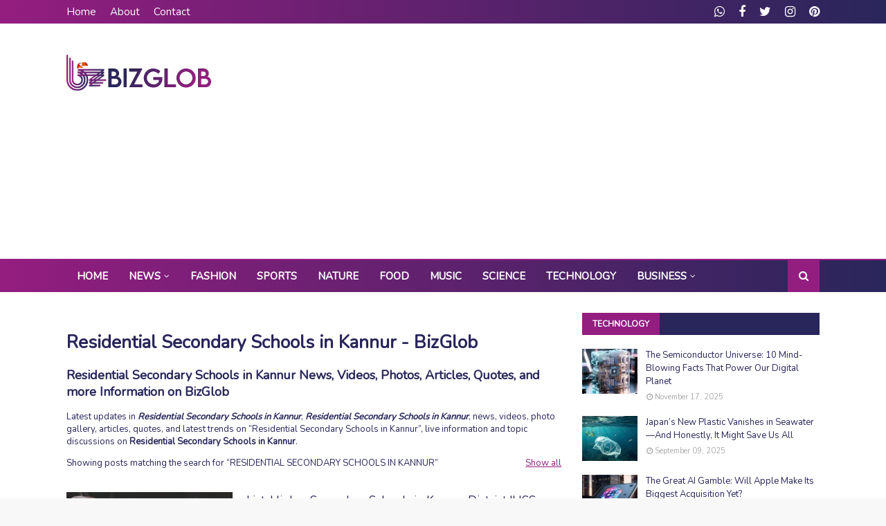

--- FILE ---
content_type: text/html; charset=utf-8
request_url: https://www.google.com/recaptcha/api2/aframe
body_size: 267
content:
<!DOCTYPE HTML><html><head><meta http-equiv="content-type" content="text/html; charset=UTF-8"></head><body><script nonce="Q8EoC8u0qrLbmMyGZU8mvw">/** Anti-fraud and anti-abuse applications only. See google.com/recaptcha */ try{var clients={'sodar':'https://pagead2.googlesyndication.com/pagead/sodar?'};window.addEventListener("message",function(a){try{if(a.source===window.parent){var b=JSON.parse(a.data);var c=clients[b['id']];if(c){var d=document.createElement('img');d.src=c+b['params']+'&rc='+(localStorage.getItem("rc::a")?sessionStorage.getItem("rc::b"):"");window.document.body.appendChild(d);sessionStorage.setItem("rc::e",parseInt(sessionStorage.getItem("rc::e")||0)+1);localStorage.setItem("rc::h",'1767247912530');}}}catch(b){}});window.parent.postMessage("_grecaptcha_ready", "*");}catch(b){}</script></body></html>

--- FILE ---
content_type: text/javascript; charset=UTF-8
request_url: https://www.bizglob.com/feeds/posts/default/-/Science?alt=json-in-script&max-results=3&callback=jQuery112405781335614666494_1767247891879&_=1767247891880
body_size: 5833
content:
// API callback
jQuery112405781335614666494_1767247891879({"version":"1.0","encoding":"UTF-8","feed":{"xmlns":"http://www.w3.org/2005/Atom","xmlns$openSearch":"http://a9.com/-/spec/opensearchrss/1.0/","xmlns$blogger":"http://schemas.google.com/blogger/2008","xmlns$georss":"http://www.georss.org/georss","xmlns$gd":"http://schemas.google.com/g/2005","xmlns$thr":"http://purl.org/syndication/thread/1.0","id":{"$t":"tag:blogger.com,1999:blog-2855184245057122696"},"updated":{"$t":"2026-01-01T09:03:14.466+05:30"},"category":[{"term":"News"},{"term":"Govt. Offices"},{"term":"Higher Secondary Schools"},{"term":"Public Service Directory"},{"term":"Animals"},{"term":"Career"},{"term":"Entertainment"},{"term":"Business"},{"term":"Articles"},{"term":"Biographies"},{"term":"Celebrities"},{"term":"Real Estate Ads"},{"term":"Health"},{"term":"Social Media"},{"term":"Daily Life"},{"term":"Information"},{"term":"Important Days"},{"term":"Photo Gallery"},{"term":"Sports"},{"term":"Arts \u0026 Crafts"},{"term":"Science"},{"term":"Technology"},{"term":"Fashion"},{"term":"Travel \u0026 Tourism"},{"term":"Nature"},{"term":"Business Ideas"},{"term":"Food"},{"term":"Trending"},{"term":"Fitness"},{"term":"Occasional"},{"term":"Organization"},{"term":"Actress Gallery"},{"term":"Free Listing"},{"term":"Premium Business"},{"term":"Tips and Techniques"},{"term":"Creative People"},{"term":"History"},{"term":"Wildlife"},{"term":"Gadgets"},{"term":"Music"},{"term":"Traditional festivals"},{"term":"Automobile"},{"term":"Download"},{"term":"Places"},{"term":"Movie Reviews"},{"term":"Software"},{"term":"വാർത്തകൾ"},{"term":"സോഷ്യൽ മീഡിയ"},{"term":"Admit Cards"},{"term":"Religious Destinations"},{"term":"Religious Festivals"},{"term":"Wishes and Greetings"},{"term":"Architecture Gallery"},{"term":"Birds"},{"term":"Mobiles \u0026 Tablet Shops"},{"term":"Pages"},{"term":"Stock Images"},{"term":"ആരോഗ്യം"},{"term":"കലാകാരന്മാർ"},{"term":"കായികം"}],"title":{"type":"text","$t":"BizGlob"},"subtitle":{"type":"html","$t":"One-Stop Hub for Business, Entertainment, Lifestyle"},"link":[{"rel":"http://schemas.google.com/g/2005#feed","type":"application/atom+xml","href":"https:\/\/www.bizglob.com\/feeds\/posts\/default"},{"rel":"self","type":"application/atom+xml","href":"https:\/\/www.blogger.com\/feeds\/2855184245057122696\/posts\/default\/-\/Science?alt=json-in-script\u0026max-results=3"},{"rel":"alternate","type":"text/html","href":"https:\/\/www.bizglob.com\/search\/label\/Science"},{"rel":"hub","href":"http://pubsubhubbub.appspot.com/"},{"rel":"next","type":"application/atom+xml","href":"https:\/\/www.blogger.com\/feeds\/2855184245057122696\/posts\/default\/-\/Science\/-\/Science?alt=json-in-script\u0026start-index=4\u0026max-results=3"}],"author":[{"name":{"$t":"Unknown"},"email":{"$t":"noreply@blogger.com"},"gd$image":{"rel":"http://schemas.google.com/g/2005#thumbnail","width":"16","height":"16","src":"https:\/\/img1.blogblog.com\/img\/b16-rounded.gif"}}],"generator":{"version":"7.00","uri":"http://www.blogger.com","$t":"Blogger"},"openSearch$totalResults":{"$t":"24"},"openSearch$startIndex":{"$t":"1"},"openSearch$itemsPerPage":{"$t":"3"},"entry":[{"id":{"$t":"tag:blogger.com,1999:blog-2855184245057122696.post-7438955719841099045"},"published":{"$t":"2021-06-29T16:25:00.004+05:30"},"updated":{"$t":"2021-07-03T12:18:13.500+05:30"},"category":[{"scheme":"http://www.blogger.com/atom/ns#","term":"Science"}],"title":{"type":"text","$t":"To speed up vaccination in India: Cipla gets nod to import Moderna's Covid vaccine for emergency use"},"content":{"type":"html","$t":"\u003Cp\u003E\u003Cstrong\u003ECipla\u003C\/strong\u003E, has approached the \u003Cem\u003EDrug Controller General of India\u003C\/em\u003E to get a green signal to use the \u003Cstrong\u003E'Moderna' Covid vaccine\u003C\/strong\u003E for emergency use in India.\n\n\u003Cp class=\"image\"\u003E\u003Cimg alt=\"Cipla, Moderna Covid vaccine\" border=\"0\" data-original-height=\"522\" data-original-width=\"900\" src=\"https:\/\/blogger.googleusercontent.com\/img\/b\/R29vZ2xl\/AVvXsEjBdEmuhCUubzfoSuc8_oOXw5qrhLJPKxCp-XPN-DX_WVk1o1NUtfFkp9wmhfwQ43HrAVUCBvUYMAx5EzNF0Y08Uej_o1HSqWNAh4X6eVqpsy3ZsfN9nh9RFSiraIjNUpobazLRIkDHOYYz\/s0\/cipla-moderna-corona-vaccine.png\"\/\u003E\n\u003Cspan class=\"credit\"\u003E\u003Ca href=\"https:\/\/www.google.com\/search?q=cipla,+moderna\u0026rlz=1C1CHZL_enIN931IN931\u0026sxsrf=ALeKk03emFtj1TwwYeKsWFoYzMboR4o9Lg:1624964038149\u0026source=lnms\u0026tbm=isch\u0026sa=X\u0026ved=2ahUKEwjO0JDi1rzxAhXymeYKHc9gCYsQ_AUoAnoECAEQBQ\u0026biw=1366\u0026bih=568\" target=\"_blank\"\u003EGoogle\u003C\/a\u003E\u003C\/span\u003E\u003C\/p\u003E\n\u003Cp class=\"caption\"\u003ECipla, Moderna Covid vaccine\u003C\/p\u003E\n\n\u003Ch2\u003ETo speed up vaccination in India: Cipla gets nod to import Moderna's \u003Ca href=\"\/search?q=Covid+vaccine\"\u003ECovid vaccine\u003C\/a\u003E for emergency use\u003C\/h2\u003E\n\n\u003Cp\u003ECipla, The leading pharmaceutical company, has approached the \u003Cem\u003E\u003Ca href=\"\/search?q=Drug+Controller+General+of+India\"\u003EDrug Controller General of India\u003C\/a\u003E\u003C\/em\u003E for a green signal to use the \u003Cstrong\u003E'Moderna' Covid vaccine\u003C\/strong\u003E for emergency use in the country. Cipla distributes Moderna's Covid-19 vaccine in India\u003C\/p\u003E\n\n\u003Cp\u003EOn Monday, Mumbai-based pharmaceutical company \u003Cstrong\u003ECipla\u003C\/strong\u003E approached the Drug Controller seeking permission to import the \u003Cem\u003EModerna vaccine\u003C\/em\u003E.\u003C\/p\u003E\n\n\u003Cp\u003E\u003Cstrong\u003EModerna is said to be 90 percent effective against Covid\u003C\/strong\u003E: Moderna vaccine, which is 90% resistant against \u003Cstrong\u003ECovid-19\u003C\/strong\u003E, is widely accepted in many parts of the world.\u003C\/p\u003E\n\u003Cp class=\"stags\"\u003E\n\u003Ca href=\"\/search?q=Moderna+vaccine\"\u003EModerna vaccine\u003C\/a\u003E\n\u003Ca href=\"\/search?q=Covid-19\"\u003ECovid-19\u003C\/a\u003E\n\u003Ca href=\"\/search?q=Cipla\"\u003ECipla\u003C\/a\u003E\n\u003Ca href=\"\/search?q=Moderna+Covid+vaccine\"\u003EModerna Covid vaccine\u003C\/a\u003E\u003C\/p\u003E\n"},"link":[{"rel":"edit","type":"application/atom+xml","href":"https:\/\/www.blogger.com\/feeds\/2855184245057122696\/posts\/default\/7438955719841099045"},{"rel":"self","type":"application/atom+xml","href":"https:\/\/www.blogger.com\/feeds\/2855184245057122696\/posts\/default\/7438955719841099045"},{"rel":"alternate","type":"text/html","href":"https:\/\/www.bizglob.com\/2021\/06\/cipla-gets-nod-to-import-modernas-covid-vaccine.html","title":"To speed up vaccination in India: Cipla gets nod to import Moderna's Covid vaccine for emergency use"}],"author":[{"name":{"$t":"Unknown"},"email":{"$t":"noreply@blogger.com"},"gd$image":{"rel":"http://schemas.google.com/g/2005#thumbnail","width":"16","height":"16","src":"https:\/\/img1.blogblog.com\/img\/b16-rounded.gif"}}],"media$thumbnail":{"xmlns$media":"http://search.yahoo.com/mrss/","url":"https:\/\/blogger.googleusercontent.com\/img\/b\/R29vZ2xl\/AVvXsEjBdEmuhCUubzfoSuc8_oOXw5qrhLJPKxCp-XPN-DX_WVk1o1NUtfFkp9wmhfwQ43HrAVUCBvUYMAx5EzNF0Y08Uej_o1HSqWNAh4X6eVqpsy3ZsfN9nh9RFSiraIjNUpobazLRIkDHOYYz\/s72-c\/cipla-moderna-corona-vaccine.png","height":"72","width":"72"}},{"id":{"$t":"tag:blogger.com,1999:blog-2855184245057122696.post-5213526974114979008"},"published":{"$t":"2021-03-01T21:25:00.024+05:30"},"updated":{"$t":"2021-06-09T20:59:19.221+05:30"},"category":[{"scheme":"http://www.blogger.com/atom/ns#","term":"Science"}],"title":{"type":"text","$t":"After 10 years of research, Indian Scientists discovered drug for  Alzheimer's disease"},"content":{"type":"html","$t":"\u003Carticle\u003E\n\u003Cp\u003E\u003Cb\u003EAlzheimer's drug, TGR63 molecule has been developed by scientists\u003C\/b\u003E at the \u003Ci\u003EJawaharlal Nehru Center for Advanced Scientific Research\u003C\/i\u003E in Bangalore. \u003Ca href=\"\/search?q=Clinical+trials\"\u003EClinical trials\u003C\/a\u003E have shown that the newly discovered drug can regenerate diseased brains, scientists say.\u003C\/p\u003E\n\n\u003Cp class=\"image\"\u003E\n\u003Cimg alt=\"Alzheimer disease, patient\" border=\"0\" data-original-height=\"386\" data-original-width=\"699\" src=\"https:\/\/blogger.googleusercontent.com\/img\/b\/R29vZ2xl\/AVvXsEjYr2u5gj3MQ0bsHEJWMDq9AyvPPjFaP0WCLmPIFntKf8hzEpyapmmDKb9OyDeDs1SwiDO0T2oPDttWFtAwp_wpqDNHUnhI0bARN56HrQ0IY_DUkDvuCA6lIcL2Nr4Cz7OuV5vi3Poxg0mh\/s0\/alzheimers-disease.webp\"\/\u003E\n\u003Cspan class=\"credit\"\u003E\u003Ca href=\"https:\/\/pixabay.com\/photos\/dependent-dementia-woman-old-age-63611\/\" target=\"_blank\" rel=\"external\"\u003Epixabay\u003C\/a\u003E\u003C\/span\u003E\u003C\/p\u003E\n\n\u003Ch2\u003EAfter more than 10 years of research, Indian Scientists discovered a possible drug that cures Alzheimer's disease\u003C\/h2\u003E\n\n\u003Cp\u003EScientists at the \u003Cstrong\u003EJawaharlal Nehru Center for Advanced Scientific Research\u003C\/strong\u003E (\u003Cstrong\u003E\u003Cem\u003EJNCASR\u003C\/em\u003E\u003C\/strong\u003E) in Bangalore are behind the world's most promising discovery. The \u003Ca href=\"\/search?q=TGR63+molecule\"\u003ETGR63 molecule\u003C\/a\u003E, developed by a scientific team led by \u003Cstrong\u003EProfessor T Govindaraju\u003C\/strong\u003E and an Indian-origin scientist at the \u003Cem\u003E\u003Ca href=\"\/search?q=KTH+Royal+Institute+of+Technology\"\u003EKTH Royal Institute of Technology\u003C\/a\u003E in Sweden\u003C\/em\u003E, has been found to be able to regenerate nerve cells in the brain affected by Alzheimer's.\u003C\/p\u003E\n  \n\u003Cp class=\"image\"\u003E\u003Cimg alt=\"Alzheimers diseased brain\" border=\"0\" data-original-height=\"475\" data-original-width=\"860\" src=\"https:\/\/blogger.googleusercontent.com\/img\/b\/R29vZ2xl\/AVvXsEi4MJ7mHkA9DFNOVrxMrGq1sMpBVGt0AApNRS9yVntm9sKn5p35fooeV0YhIKrxDP8_smqy6J3gpLfOItuPcyJirICHYF5WTXwkeXGxxANZtTMqmrxwP8Kz_rlm6S7wkF2bL57hq08YCUDY\/s0\/alzheimers-diseased-brain.webp\"\/\u003E\u003Cspan class=\"credit\"\u003E\u003Ca href=\"https:\/\/www.neurologyadvisor.com\/topics\/neurodegenerative-diseases\/neuropsychiatric-symptoms-may-be-a-marker-of-preclinical-alzheimers\/\" target=\"_blank\"\u003ENeurology Advisor\u003C\/a\u003E\u003C\/span\u003E\u003C\/p\u003E\n\n\u003Cp\u003EThe team got the best results from the experiments on rats', which was a critical phase in the experiments that started in 2010. It can be given to the patient in the form of an injection or in a pill. Moreover, it is hoped that it can be used as a precaution against disease.\u003C\/p\u003E\n\n\u003Cp\u003E\"After identifying the molecule we started with a test tube experiment, then tested the molecules in cellular models. We treated an Alzheimer's affected animal model and a healthy mouse with the same drug. We detected that the molecule is significantly reducing amyloid aggregates which resulted in a reversal of the cognitive decline in the animal,\" \u003Cem\u003EGovindaraju\u003C\/em\u003E said to the \u003Ca href=\"https:\/\/www.hindustantimes.com\/health\/scientists-discover-possible-cure-for-alzheimer-s-seeks-funds-for-trials-101614435101933.html\" target=\"_blank\"\u003EHindustan Times\u003C\/a\u003E.\u003C\/p\u003E\n\n\u003Cp\u003EThe number of \u003Ca href=\"\/search?q=Alzheimer%27s+patients\"\u003EAlzheimer's patients\u003C\/a\u003E adversely affecting neurons in the human brain is estimated to exceed 5 million worldwide by 2050.\u003C\/p\u003E\n\n\u003Cp class=\"stags\"\u003E\n\u003Ca href=\"\/search?q=Jawaharlal+Nehru+Center+for+Advanced+Scientific+Research\"\u003EJawaharlal Nehru Center for Advanced Scientific Research\u003C\/a\u003E\n\u003Ca href=\"\/search?q=Alzheimer%27s\"\u003EAlzheimer's\u003C\/a\u003E\n\u003Ca href=\"\/search?q=JNCASR\"\u003EJNCASR\u003C\/a\u003E\n\u003C\/p\u003E"},"link":[{"rel":"edit","type":"application/atom+xml","href":"https:\/\/www.blogger.com\/feeds\/2855184245057122696\/posts\/default\/5213526974114979008"},{"rel":"self","type":"application/atom+xml","href":"https:\/\/www.blogger.com\/feeds\/2855184245057122696\/posts\/default\/5213526974114979008"},{"rel":"alternate","type":"text/html","href":"https:\/\/www.bizglob.com\/2021\/03\/indian-scientists-discovered-drug-for-alzheimers-disease.html","title":"After 10 years of research, Indian Scientists discovered drug for  Alzheimer's disease"}],"author":[{"name":{"$t":"Unknown"},"email":{"$t":"noreply@blogger.com"},"gd$image":{"rel":"http://schemas.google.com/g/2005#thumbnail","width":"16","height":"16","src":"https:\/\/img1.blogblog.com\/img\/b16-rounded.gif"}}],"media$thumbnail":{"xmlns$media":"http://search.yahoo.com/mrss/","url":"https:\/\/blogger.googleusercontent.com\/img\/b\/R29vZ2xl\/AVvXsEjYr2u5gj3MQ0bsHEJWMDq9AyvPPjFaP0WCLmPIFntKf8hzEpyapmmDKb9OyDeDs1SwiDO0T2oPDttWFtAwp_wpqDNHUnhI0bARN56HrQ0IY_DUkDvuCA6lIcL2Nr4Cz7OuV5vi3Poxg0mh\/s72-c\/alzheimers-disease.webp","height":"72","width":"72"}},{"id":{"$t":"tag:blogger.com,1999:blog-2855184245057122696.post-8504332081788625039"},"published":{"$t":"2021-02-19T09:27:00.011+05:30"},"updated":{"$t":"2021-06-09T20:53:37.716+05:30"},"category":[{"scheme":"http://www.blogger.com/atom/ns#","term":"Science"}],"title":{"type":"text","$t":"NASA successfully landed Perseverance rover spacecraft on Mars"},"content":{"type":"html","$t":"\u003Cp\u003E\u003Cb\u003EMars landing\u003C\/b\u003E: NASA's \u003Cb\u003EPerseverance \u003Ca href=\"\/2019\/05\/spacex-space-exploration-technologies-corp-aerospace-company.html\"\u003EMars\u003C\/a\u003E roverspacecraft\u003C\/b\u003E successfully touched down on Mars's ancient river delta. \u003Ci\u003EMars landings\u003C\/i\u003E was one of the the toughest challenges in \u003Cb\u003Espace exploration\u003C\/b\u003E.\u003C\/p\u003E\n\n\u003Cp class=\"image\"\u003E\n\u003Cimg alt=\"NASA landed Perseverance rover spacecraft on Mars\" border=\"0\" data-original-height=\"443\" data-original-width=\"720\" src=\"https:\/\/blogger.googleusercontent.com\/img\/b\/R29vZ2xl\/AVvXsEhNNhXptz1dwn9y8AbUd6spDrvJuDjsGdtPujEu4j__1n6pttWxp6r0xSTyFeAbIcFgluUFcgvtNwOGVPLb8Bw8WkcBqH-bQ4hm4rOrym_J_gjie-9iLQ9B5ly44LJngGhHko1Uyt4SDzXJ\/s0\/Perseverance-rover-on-Mars.webp\"\/\u003E\n\u003C\/p\u003E\n\n\u003Ch2\u003ENASA successfully landed Perseverance rover spacecraft on Mars\u003C\/h2\u003E\n\n\u003Cp\u003ENASA successfully landed its largest and most sophisticated \u003Ca href=\"\/search\/label\/Science\"\u003Escience\u003C\/a\u003E rover on Mars, one of the toughest challenges in space exploration, \u003Cb\u003EPerseverance’s landing on Mars\u003C\/b\u003E was the one of the toughest experiment NASA has ever attempted.\u003C\/p\u003E\n\n\u003Cp\u003ECheers erupted at NASA’s \u003Ca href=\"\/search?q=+NASA+Jet+Propulsion+Laboratory\"\u003EJet Propulsion Laboratory\u003C\/a\u003E in Pasadena, California, which oversees the agency’s rover fleet, when \u003Ci\u003Eflight controllers received a signal Thursday at about 3:55 p.m. Eastern time that the rover had landed\u003C\/i\u003E. \u003Cb\u003EPerseverance had traveled 292 million miles (470 million kilometers) since launching July 30 from Cape Canaveral, Florida\u003C\/b\u003E. - the \u003Ca href=\"https:\/\/www.hindustantimes.com\/science\/nasa-nails-historic-mars-landing-in-hunt-for-ancient-life-101613694945389.html\" target=\"_blank\"\u003EHindustan Times\u003C\/a\u003E reported.\u003C\/p\u003E\n  \n\u003Cp\u003E\u003Cq\u003EAfter 203 days and almost 300 million miles, our \u003Ca href=\"\/search?q=Perseverance+Mars+Rover\"\u003EPerseverance Mars Rover\u003C\/a\u003E is just getting started. It landed on Mars at 3:55 pm EST on Feb 18, and after sometime spent checking out it's systems, it will be rolling across the Red Planet, looking for signs of ancient Martian life.\u003C\/q\u003E - \u003Cstrong\u003ENASA\u003C\/strong\u003E shared on their social media page.\u003C\/p\u003E\n\n\u003Cp\u003E\u003Cimg alt=\"NASAs quote on Perseverance Mars Rover Landing\" border=\"0\" data-original-height=\"1069\" data-original-width=\"720\" src=\"https:\/\/blogger.googleusercontent.com\/img\/b\/R29vZ2xl\/AVvXsEgrFQWEYLop_4WIUi6NDWzhfFOZVzz4BC7p7ghx1AueNVyG3dKGKOFF6HfhV-Upl1nbugIUGhsgdxw_gJLYS02i0FC_jPx76vyH7tmeYjV2_wDFPRnKCNQnIsl2JJXvBetPcRP3wPo1Sq0m\/s0\/NASAs-quote-Perseverance-Mars-Rover-Landing.webp\"\/\u003E\u003C\/p\u003E\n\n\u003Cp\u003EAccording to \u003Ca href=\"https:\/\/earthsky.org\/space\/get-ready-nasa-perseverance-landing-feb2021\" target=\"_blank\"\u003EEarthSky\u003C\/a\u003E, \u003Cq\u003EPerseverance’s flashy new cameras are expected to have captured much of the landing process. A camera mounted on the back shell of the spacecraft is pointed upward. It recorded a view of the parachutes deploying as it slowed to land. Then, beneath it is a downward-pointing camera on the descent stage, which is supposed to have filmed its first touch-contact with the ground on Mars. This suite of technology will provide us with the most detailed video and photo records of landing on a neighboring world yet. Lori Glaze, who heads the Planetary Science Division of NASA’s Science Mission Directorate, told reporters.\u003C\/q\u003E\u003C\/p\u003E\n  \n\u003Cq\u003ECongratulations to NASA - National Aeronautics and Space Administration on the successful landing of the SUV-Sized  Perseverance Rover on planet Mars. Among other things, it carries a drone helicopter — an engineering test of flight, maneuvering, \u0026amp; navigation in the rarified Martian atmosphere.\u003C\/q\u003E - \u003Cb\u003E\u003Ca href=\"https:\/\/www.facebook.com\/neildegrassetyson\/posts\/10159213524076613\" target=\"_blank\"\u003ENeil deGrasse Tyson\u003C\/a\u003E\u003C\/b\u003E wrote on his Facebook\n  \n\u003Cp\u003E\u003Ciframe src=\"https:\/\/www.facebook.com\/plugins\/post.php?href=https%3A%2F%2Fwww.facebook.com%2Fneildegrassetyson%2Fposts%2F10159213524076613\u0026width=500\u0026show_text=true\u0026appId=739752293523574\u0026height=392\" width=\"500\" height=\"392\" style=\"border:none;overflow:hidden\" scrolling=\"no\" frameborder=\"0\" allowfullscreen=\"true\" allow=\"autoplay; clipboard-write; encrypted-media; picture-in-picture; web-share\"\u003E\u003C\/iframe\u003E\u003C\/p\u003E\n\n\u003Cp class=\"stags\"\u003E\n\u003Ca href=\"\/search?q=Mars+landing\"\u003EMars landing\u003C\/a\u003E\n\u003Ca href=\"\/search?q=NASA\"\u003ENASA\u003C\/a\u003E\n\u003Ca href=\"\/search?q=Perseverance+rover+spacecraft\"\u003EPerseverance rover spacecraft\u003C\/a\u003E\n\u003Ca href=\"\/search?q=Naission\"\u003ENASA Mars Mission\u003C\/a\u003E\n\u003C\/p\u003E\n"},"link":[{"rel":"edit","type":"application/atom+xml","href":"https:\/\/www.blogger.com\/feeds\/2855184245057122696\/posts\/default\/8504332081788625039"},{"rel":"self","type":"application/atom+xml","href":"https:\/\/www.blogger.com\/feeds\/2855184245057122696\/posts\/default\/8504332081788625039"},{"rel":"alternate","type":"text/html","href":"https:\/\/www.bizglob.com\/2021\/02\/nasa-successfully-landed-perseverance-roverspacecraft-on-mars.html","title":"NASA successfully landed Perseverance rover spacecraft on Mars"}],"author":[{"name":{"$t":"Unknown"},"email":{"$t":"noreply@blogger.com"},"gd$image":{"rel":"http://schemas.google.com/g/2005#thumbnail","width":"16","height":"16","src":"https:\/\/img1.blogblog.com\/img\/b16-rounded.gif"}}],"media$thumbnail":{"xmlns$media":"http://search.yahoo.com/mrss/","url":"https:\/\/blogger.googleusercontent.com\/img\/b\/R29vZ2xl\/AVvXsEhNNhXptz1dwn9y8AbUd6spDrvJuDjsGdtPujEu4j__1n6pttWxp6r0xSTyFeAbIcFgluUFcgvtNwOGVPLb8Bw8WkcBqH-bQ4hm4rOrym_J_gjie-9iLQ9B5ly44LJngGhHko1Uyt4SDzXJ\/s72-c\/Perseverance-rover-on-Mars.webp","height":"72","width":"72"}}]}});

--- FILE ---
content_type: text/javascript; charset=UTF-8
request_url: https://www.bizglob.com/feeds/posts/default?max-results=3&start-index=2&alt=json-in-script&callback=jQuery112405781335614666494_1767247891883&_=1767247891884
body_size: 13139
content:
// API callback
jQuery112405781335614666494_1767247891883({"version":"1.0","encoding":"UTF-8","feed":{"xmlns":"http://www.w3.org/2005/Atom","xmlns$openSearch":"http://a9.com/-/spec/opensearchrss/1.0/","xmlns$blogger":"http://schemas.google.com/blogger/2008","xmlns$georss":"http://www.georss.org/georss","xmlns$gd":"http://schemas.google.com/g/2005","xmlns$thr":"http://purl.org/syndication/thread/1.0","id":{"$t":"tag:blogger.com,1999:blog-2855184245057122696"},"updated":{"$t":"2026-01-01T09:03:14.466+05:30"},"category":[{"term":"News"},{"term":"Govt. Offices"},{"term":"Higher Secondary Schools"},{"term":"Public Service Directory"},{"term":"Animals"},{"term":"Career"},{"term":"Entertainment"},{"term":"Business"},{"term":"Articles"},{"term":"Biographies"},{"term":"Celebrities"},{"term":"Real Estate Ads"},{"term":"Health"},{"term":"Social Media"},{"term":"Daily Life"},{"term":"Information"},{"term":"Important Days"},{"term":"Photo Gallery"},{"term":"Sports"},{"term":"Arts \u0026 Crafts"},{"term":"Science"},{"term":"Technology"},{"term":"Fashion"},{"term":"Travel \u0026 Tourism"},{"term":"Nature"},{"term":"Business Ideas"},{"term":"Food"},{"term":"Trending"},{"term":"Fitness"},{"term":"Occasional"},{"term":"Organization"},{"term":"Actress Gallery"},{"term":"Free Listing"},{"term":"Premium Business"},{"term":"Tips and Techniques"},{"term":"Creative People"},{"term":"History"},{"term":"Wildlife"},{"term":"Gadgets"},{"term":"Music"},{"term":"Traditional festivals"},{"term":"Automobile"},{"term":"Download"},{"term":"Places"},{"term":"Movie Reviews"},{"term":"Software"},{"term":"വാർത്തകൾ"},{"term":"സോഷ്യൽ മീഡിയ"},{"term":"Admit Cards"},{"term":"Religious Destinations"},{"term":"Religious Festivals"},{"term":"Wishes and Greetings"},{"term":"Architecture Gallery"},{"term":"Birds"},{"term":"Mobiles \u0026 Tablet Shops"},{"term":"Pages"},{"term":"Stock Images"},{"term":"ആരോഗ്യം"},{"term":"കലാകാരന്മാർ"},{"term":"കായികം"}],"title":{"type":"text","$t":"BizGlob"},"subtitle":{"type":"html","$t":"One-Stop Hub for Business, Entertainment, Lifestyle"},"link":[{"rel":"http://schemas.google.com/g/2005#feed","type":"application/atom+xml","href":"https:\/\/www.bizglob.com\/feeds\/posts\/default"},{"rel":"self","type":"application/atom+xml","href":"https:\/\/www.blogger.com\/feeds\/2855184245057122696\/posts\/default?alt=json-in-script\u0026start-index=2\u0026max-results=3"},{"rel":"alternate","type":"text/html","href":"https:\/\/www.bizglob.com\/"},{"rel":"hub","href":"http://pubsubhubbub.appspot.com/"},{"rel":"previous","type":"application/atom+xml","href":"https:\/\/www.blogger.com\/feeds\/2855184245057122696\/posts\/default?alt=json-in-script\u0026start-index=1\u0026max-results=3"},{"rel":"next","type":"application/atom+xml","href":"https:\/\/www.blogger.com\/feeds\/2855184245057122696\/posts\/default?alt=json-in-script\u0026start-index=5\u0026max-results=3"}],"author":[{"name":{"$t":"Unknown"},"email":{"$t":"noreply@blogger.com"},"gd$image":{"rel":"http://schemas.google.com/g/2005#thumbnail","width":"16","height":"16","src":"https:\/\/img1.blogblog.com\/img\/b16-rounded.gif"}}],"generator":{"version":"7.00","uri":"http://www.blogger.com","$t":"Blogger"},"openSearch$totalResults":{"$t":"1584"},"openSearch$startIndex":{"$t":"2"},"openSearch$itemsPerPage":{"$t":"3"},"entry":[{"id":{"$t":"tag:blogger.com,1999:blog-2855184245057122696.post-1255285305095538823"},"published":{"$t":"2025-12-28T09:39:00.001+05:30"},"updated":{"$t":"2025-12-28T11:50:32.828+05:30"},"category":[{"scheme":"http://www.blogger.com/atom/ns#","term":"Entertainment"},{"scheme":"http://www.blogger.com/atom/ns#","term":"Travel \u0026 Tourism"}],"title":{"type":"text","$t":"Fact Check: Saudi Arabia’s World’s First Sky Stadium – What’s Real and What’s Fake"},"content":{"type":"html","$t":"\u003Cp\u003EFact check on Saudi Arabia’s viral ‘world’s first sky stadium’ claim. What is real about NEOM Stadium, what is fake, verified data, official sources, and 2034 World Cup plans explained.\u003C\/p\u003E\n\n\u003Cp class=\"image\"\u003E\u003Cimg alt=\"NEOM Stadium AI Image\" border=\"0\" data-original-height=\"168\" data-original-width=\"299\" src=\"https:\/\/blogger.googleusercontent.com\/img\/b\/R29vZ2xl\/AVvXsEjGa6L3nd6Wj9ulcIieKmpr1yBvoxMh-vqcMhImvI9wjJYe8QjYhbYyoIKua0CbXMXs0mQ-QJMDuAkwvzmIC07y1OC2HYVMf0eZLQxKS8IRRxdo83zqnElNe-pzG1VX7yVs-2LevACMOSjhiwGNg-RWWyCHsI0icSXjNHbIjoN0dfo9Pwaym2YV7sUvwy3m\/s1600\/1000153499.jpg\"\/\u003E\u003C\/p\u003E\n\n\u003Ch2\u003E\u003Cstrong\u003EFact Check: Saudi Arabia’s “World’s First Sky Stadium” – What’s Real, What’s Fake, and What We Actually Know\u003C\/strong\u003E\u003C\/h2\u003E\n\n\u003Cp\u003E\nOver the past few months, social media platforms have been flooded with dramatic videos and images claiming that \u003Cb\u003ESaudi Arabia is building the world’s first “sky stadium”\u003C\/b\u003E — a football stadium appearing to float in the air or sit on top of a razor-thin skyscraper in the desert.\n\u003C\/p\u003E\n\n\u003Cp\u003E\nThe visuals are stunning, \u003Ca href=\"\/2025\/11\/the-semiconductor-industry-global-economy-and-future-innovation.html\"\u003Efuturistic\u003C\/a\u003E, and instantly viral. But are they real?\n\u003C\/p\u003E\n\n\u003Cp\u003E\nThis article provides a \u003Cu\u003Eclear, evidence-based fact check\u003C\/u\u003E, separating \u003Ci\u003Everified official plans\u003C\/i\u003E from \u003Ci\u003EAI-generated misinformation\u003C\/i\u003E, using publicly available documentation, sports journalism, and fact-checking reports.\n\u003C\/p\u003E\n\n\u003Chr\u003E\n\n\u003Ch3\u003E\u003Cstrong\u003EThe Viral Claim Explained\u003C\/strong\u003E\u003C\/h3\u003E\n\n\u003Cp\u003E\nThe viral narrative usually makes four strong claims:\n\u003C\/p\u003E\n\n\u003Cul\u003E\n\u003Cli\u003ESaudi Arabia is building the \u003Cb\u003Eworld’s first sky stadium\u003C\/b\u003E\u003C\/li\u003E\n\u003Cli\u003EThe stadium is located in \u003Cb\u003ENEOM\u003C\/b\u003E, inside the futuristic city known as \u003Cb\u003EThe Line\u003C\/b\u003E\u003C\/li\u003E\n\u003Cli\u003EThe stadium sits \u003Cb\u003Earound 350 meters above ground\u003C\/b\u003E\u003C\/li\u003E\n\u003Cli\u003EIt will host matches during the \u003Cb\u003E2034 FIFA World Cup\u003C\/b\u003E\u003C\/li\u003E\n\u003C\/ul\u003E\n\n\u003Cp\u003E\nThe truth is more nuanced. Some parts of this claim are \u003Cu\u003Egenuinely true\u003C\/u\u003E. Others are \u003Cu\u003Ehighly misleading\u003C\/u\u003E.\n\u003C\/p\u003E\n\n\u003Chr\u003E\n\n\u003Ch3\u003E\u003Cstrong\u003EWhat’s Real: NEOM Stadium Is an Official 2034 World Cup Proposal\u003C\/strong\u003E\u003C\/h3\u003E\n\n\u003Ch3\u003E\u003Cb\u003ENEOM Stadium is officially included in Saudi Arabia’s 2034 World Cup bid\u003C\/b\u003E\u003C\/h3\u003E\n\n\u003Cp\u003E\nSaudi Arabia’s official bid website for the \u003Cb\u003E2034 FIFA World Cup\u003C\/b\u003E lists \u003Cb\u003ENEOM Stadium\u003C\/b\u003E as one of the proposed venues for the tournament. NEOM itself is identified as one of the five host cities planned for the event.\n\u003C\/p\u003E\n\n\u003Cp\u003E\nThis information is published directly on the Saudi 2034 official portal:\n\u003Cbr\u003E\n\u003Ca href=\"https:\/\/saudi2034.com.sa\/\" target=\"_blank\"\u003Ehttps:\/\/saudi2034.com.sa\/\u003C\/a\u003E\n\u003C\/p\u003E\n\n\u003Ch4\u003E\u003Cb\u003EThe pitch is planned to be more than 350 meters above ground\u003C\/b\u003E\u003C\/h4\u003E\n\n\u003Cp\u003E\nOne of the most controversial details — and the reason the term “sky stadium” gained popularity — is actually \u003Cu\u003Ebased on official wording\u003C\/u\u003E.\n\u003C\/p\u003E\n\n\u003Cp class=\"image\"\u003E\u003Cimg alt=\"NEOM Stadium Saudi Arabia\" border=\"0\" data-original-height=\"738\" data-original-width=\"1200\" src=\"https:\/\/blogger.googleusercontent.com\/img\/b\/R29vZ2xl\/AVvXsEj9xxw96Ta4YkfDCYzNmsKOUU2L6L_zrZgrNCzyFW5opJdYjc6XCeDjUIep8YqV1zvtRMyvfD4NizbeemfYS5VV6tnWEkZ3QiXGbLlMPEgIe_JDmlVdXc9IyBPp3TAydxNY15ni1IFJIB85LpVoLdCa-gWIUykJyDoKXaig2pzsEoOv85gOdRz6kZXEgqFY\/s1600\/1000153500.jpg\"\/\u003E\u003C\/p\u003E\n\n\u003Cp\u003E\nAccording to Saudi Arabia’s official NEOM city page, \u003Cstrong\u003ENEOM Stadium’s playing field is planned to be located more than 350 meters above ground level\u003C\/strong\u003E, integrated into the structure of The Line.\n\u003C\/p\u003E\n\n\u003Cp\u003E\nThis claim appears directly in the official NEOM Stadium description:\n\u003Cbr\u003E\n\u003Ca href=\"https:\/\/saudi2034.com.sa\/cities\/neom\/\" target=\"_blank\"\u003Ehttps:\/\/saudi2034.com.sa\/cities\/neom\/\u003C\/a\u003E\n\u003C\/p\u003E\n\n\u003Cp\u003E\nThis means the height itself is \u003Cu\u003Enot invented\u003C\/u\u003E. However, how this height is visually represented online is where misinformation begins.\n\u003C\/p\u003E\n\n\u003Chr\u003E\n\n\u003Ch2\u003E\u003Cstrong\u003EVerified Stadium Specifications (Based on Publicly Available Data)\u003C\/strong\u003E\u003C\/h2\u003E\n\n\u003Cp\u003E\nWhile NEOM Stadium has not yet been built, several core details remain consistent across official documents and reputable architecture and sports publications.\n\u003C\/p\u003E\n\n\u003Cul\u003E\n\u003Cli\u003E\u003Cb\u003EStadium Name:\u003C\/b\u003E NEOM Stadium\u003C\/li\u003E\n\u003Cli\u003E\u003Cb\u003ELocation:\u003C\/b\u003E The Line, NEOM, Saudi Arabia\u003C\/li\u003E\n\u003Cli\u003E\u003Cb\u003EPitch Elevation:\u003C\/b\u003E More than 350 meters above ground\u003C\/li\u003E\n\u003Cli\u003E\u003Cb\u003EPlanned Capacity:\u003C\/b\u003E Approximately 46,000 spectators\u003C\/li\u003E\n\u003Cli\u003E\u003Cb\u003EEstimated Construction Period:\u003C\/b\u003E Around 2027–2032\u003C\/li\u003E\n\u003Cli\u003E\u003Cb\u003EPurpose:\u003C\/b\u003E 2034 World Cup venue and long-term professional football use\u003C\/li\u003E\n\u003C\/ul\u003E\n\n\u003Cp\u003E\nArchitecture and planning details were also summarized by ArchDaily:\n\u003Cbr\u003E\n\u003Ca href=\"https:\/\/www.archdaily.com\/1019623\/saudi-arabia-presents-full-list-of-stadiums-for-fifa-2034-world-cup\" target=\"_blank\"\u003E\nhttps:\/\/www.archdaily.com\/1019623\/saudi-arabia-presents-full-list-of-stadiums-for-fifa-2034-world-cup\n\u003C\/a\u003E\n\u003C\/p\u003E\n\n\u003Chr\u003E\n\n\u003Ch2\u003E\u003Cstrong\u003EWhat’s Fake or Misleading: The Viral “Floating Stadium” Visuals\u003C\/strong\u003E\u003C\/h2\u003E\n\n\u003Ch4\u003E\u003Cb\u003EThe viral videos are not official designs\u003C\/b\u003E\u003C\/h4\u003E\n\n\u003Cp\u003E\nMajor \u003Ca href=\"\/search\/label\/Sports\"\u003Esports\u003C\/a\u003E media outlets have explicitly addressed the viral visuals circulating online.\n\u003C\/p\u003E\n\n\u003Cp\u003E\nESPN clarified that Saudi Arabia is \u003Cu\u003Enot\u003C\/u\u003E building a stadium perched on top of a thin skyscraper as shown in \u003Ca href=\"\/search?q=Viral\"\u003Eviral\u003C\/a\u003E videos. The visuals do not reflect official architectural plans.\n\u003C\/p\u003E\n\n\u003Cp\u003E\nESPN report:\n\u003Cbr\u003E\n\u003Ca href=\"https:\/\/www.espn.in\/football\/story\/_\/id\/46763808\/no-saudi-arabia-not-building-world-cup-stadium-top-skyscraper\" target=\"_blank\"\u003E\nhttps:\/\/www.espn.in\/football\/story\/_\/id\/46763808\/no-saudi-arabia-not-building-world-cup-stadium-top-skyscraper\n\u003C\/a\u003E\n\u003C\/p\u003E\n\n\u003Ch4\u003E\u003Cb\u003EAI-generated content played a major role\u003C\/b\u003E\u003C\/h4\u003E\n\n\u003Cp\u003E\nAFP Fact Check investigated the viral images and confirmed that many of the most widely shared visuals were \u003Cb\u003EAI-generated or unofficial concept art\u003C\/b\u003E, not approved architectural renders.\n\u003C\/p\u003E\n\n\u003Cp\u003E\nAFP Fact Check analysis:\n\u003Cbr\u003E\n\u003Ca href=\"https:\/\/factcheck.afp.com\/doc.afp.com.82KX8ZQ\" target=\"_blank\"\u003E\nhttps:\/\/factcheck.afp.com\/doc.afp.com.82KX8ZQ\n\u003C\/a\u003E\n\u003C\/p\u003E\n\n\u003Cp\u003E\nIndian media outlets such as NDTV Sports also confirmed that the viral “sky stadium” video was misleading and digitally generated.\n\u003Cbr\u003E\n\u003Ca href=\"https:\/\/sports.ndtv.com\/football\/completely-fake-social-media-fooled-by-ai-video-of-sky-stadium-for-fifa-world-cup-2034-9554848\" target=\"_blank\"\u003E\nhttps:\/\/sports.ndtv.com\/football\/completely-fake-social-media-fooled-by-ai-video-of-sky-stadium-for-fifa-world-cup-2034-9554848\n\u003C\/a\u003E\n\u003C\/p\u003E\n\n\u003Chr\u003E\n\n\u003Ch3\u003E\u003Cstrong\u003EWhy the Misinformation Spread So Easily\u003C\/strong\u003E\u003C\/h3\u003E\n\n\u003Cp\u003E\nThe rumor succeeded because it blended \u003Cb\u003Ereal facts\u003C\/b\u003E with \u003Cb\u003Efabricated visuals\u003C\/b\u003E.\n\u003C\/p\u003E\n\n\u003Cul\u003E\n\u003Cli\u003EThe \u003Cu\u003E350-meter height\u003C\/u\u003E is real\u003C\/li\u003E\n\u003Cli\u003EThe \u003Cu\u003Estadium location in NEOM\u003C\/u\u003E is real\u003C\/li\u003E\n\u003Cli\u003EThe \u003Cu\u003EWorld Cup plan\u003C\/u\u003E is real\u003C\/li\u003E\n\u003Cli\u003EThe \u003Cu\u003Efloating skyscraper visuals\u003C\/u\u003E are not\u003C\/li\u003E\n\u003C\/ul\u003E\n\n\u003Cp\u003E\nNEOM’s futuristic branding made the fake visuals appear believable, especially when shared without context.\n\u003C\/p\u003E\n\n\u003Chr\u003E\n\n\u003Ch3\u003E\u003Cstrong\u003EFinal Verdict: Real Project, Fake Visuals\u003C\/strong\u003E\u003C\/h3\u003E\n\n\u003Cp\u003E\n\u003Cb\u003ESo is the “world’s first sky stadium” real or fake?\u003C\/b\u003E\n\u003C\/p\u003E\n\n\u003Cp class=\"image\"\u003E\u003Cimg alt=\"Saudi Arabia 2034 World Cup, NEOM Stadium\" border=\"0\" data-original-height=\"399\" data-original-width=\"598\" src=\"https:\/\/blogger.googleusercontent.com\/img\/b\/R29vZ2xl\/AVvXsEhcb7Z34LHrLWAdjINkWZFV0eKFO3eNou-KSzHtYr4uaO5LyYvVOXE9X-ccAJg9nN0d2oILAKxrLggnPTsJGa0Qvr3TrgEZ5lSvm5PkFhcFYbnuLl7UcmgAu-rWI4CyyAKhWmtf9BQxOLA1ZKfCysaJfLnOVpoj_rJdCCivcVVPKmAk02cBtVFQQ4oB83x2\/s1600\/1000153502.webp\"\/\u003E\u003C\/p\u003E\n\u003Cp\u003E\n\n\u003Cstrong\u003EReal:\u003C\/strong\u003E Saudi Arabia’s 2034 World Cup bid includes \u003Cu\u003ENEOM Stadium\u003C\/u\u003E, planned inside The Line, with a pitch more than \u003Cb\u003E350 meters above ground\u003C\/b\u003E.\n\u003C\/p\u003E\n\n\u003Cp\u003E\n\u003Cstrong\u003EFake\/Misleading:\u003C\/strong\u003E The viral images and videos showing a stadium floating in the sky or sitting on a needle-thin tower are \u003Cu\u003Enot official\u003C\/u\u003E and have been identified as \u003Cb\u003EAI-generated or unofficial concept visuals\u003C\/b\u003E.\n\u003C\/p\u003E\n\n\u003Cp\u003E\nThe truth lies between ambition and exaggeration — a real futuristic stadium concept distorted by viral misinformation.\n\u003C\/p\u003E\n\n\u003Chr\u003E\n\n\u003Ch3\u003E\u003Cstrong\u003ESEO Keywords\u003C\/strong\u003E\u003C\/h3\u003E\n\n\u003Cp\u003E\n\u003Ci\u003ENEOM Stadium fact check, Saudi Arabia sky stadium real or fake, NEOM Stadium 350 meters above ground, Saudi Arabia 2034 World Cup stadiums, The Line stadium Saudi Arabia, viral sky stadium AI video, Saudi World Cup stadium truth\u003C\/i\u003E\n\u003C\/p\u003E\n\n\u003Cp class=\"stags\"\u003E\n\u003Ca href=\"\/search?q=Saudi+Arabia+sky+stadium\"\u003ESaudi Arabia sky stadium\u003C\/a\u003E\n\u003Ca href=\"\/search?q=NEOM+Stadium+350\"\u003ENEOM Stadium 350\u003C\/a\u003E\n\u003Ca href=\"\/search?q=Saudi+Arabia+2034+World Cup\"\u003ESaudi Arabia 2034 World Cup\u003C\/a\u003E\n\u003C\/p\u003E"},"link":[{"rel":"edit","type":"application/atom+xml","href":"https:\/\/www.blogger.com\/feeds\/2855184245057122696\/posts\/default\/1255285305095538823"},{"rel":"self","type":"application/atom+xml","href":"https:\/\/www.blogger.com\/feeds\/2855184245057122696\/posts\/default\/1255285305095538823"},{"rel":"alternate","type":"text/html","href":"https:\/\/www.bizglob.com\/2025\/12\/neom-sky-stadium-saudi-arabia-fact-check.html","title":"Fact Check: Saudi Arabia’s World’s First Sky Stadium – What’s Real and What’s Fake"}],"author":[{"name":{"$t":"Unknown"},"email":{"$t":"noreply@blogger.com"},"gd$image":{"rel":"http://schemas.google.com/g/2005#thumbnail","width":"16","height":"16","src":"https:\/\/img1.blogblog.com\/img\/b16-rounded.gif"}}],"media$thumbnail":{"xmlns$media":"http://search.yahoo.com/mrss/","url":"https:\/\/blogger.googleusercontent.com\/img\/b\/R29vZ2xl\/AVvXsEjGa6L3nd6Wj9ulcIieKmpr1yBvoxMh-vqcMhImvI9wjJYe8QjYhbYyoIKua0CbXMXs0mQ-QJMDuAkwvzmIC07y1OC2HYVMf0eZLQxKS8IRRxdo83zqnElNe-pzG1VX7yVs-2LevACMOSjhiwGNg-RWWyCHsI0icSXjNHbIjoN0dfo9Pwaym2YV7sUvwy3m\/s72-c\/1000153499.jpg","height":"72","width":"72"}},{"id":{"$t":"tag:blogger.com,1999:blog-2855184245057122696.post-5523259950281104675"},"published":{"$t":"2025-11-17T02:52:00.000+05:30"},"updated":{"$t":"2025-11-17T02:52:40.989+05:30"},"category":[{"scheme":"http://www.blogger.com/atom/ns#","term":"Technology"}],"title":{"type":"text","$t":"The Semiconductor Universe: 10 Mind-Blowing Facts That Power Our Digital Planet"},"content":{"type":"html","$t":"\u003Cp\u003EBefore we dive into the extraordinary world of \u003Cb\u003E\u003Ci\u003Esemiconductors\u003C\/i\u003E\u003C\/b\u003E, take a moment to look around. Your phone, laptop, car, television, and even your refrigerator — all rely on a \u003Cb\u003E\u003Cu\u003Etiny piece of silicon\u003C\/u\u003E\u003C\/b\u003E that quietly powers your modern life. Welcome to the \u003Cb\u003E\u003Ci\u003Esemiconductor industry\u003C\/i\u003E\u003C\/b\u003E, where \u003Cu\u003Eatoms meet ambition\u003C\/u\u003E and the impossible becomes possible every single day.\u003C\/p\u003E\n\n\u003Ch3\u003E\u003Cb\u003EThe Semiconductor Universe: 10 Mind-Blowing Facts That Power Our Digital Planet\u003C\/b\u003E\u003C\/h3\u003E\n\n\u003Cp\u003EHere are \u003Cb\u003E10 unbelievable facts\u003C\/b\u003E about this \u003Ci\u003Emulti-trillion-dollar industry\u003C\/i\u003E that prove how deeply it impacts our lives and the \u003Cu\u003Eglobal economy\u003C\/u\u003E.\u003C\/p\u003E\n\n\u003Ch2\u003E\u003Cb\u003E1. Factories More Expensive Than Aircraft Carriers\u003C\/b\u003E\u003C\/h2\u003E\n\u003Cp\u003EThink your local startup requires heavy funding? The latest \u003Cb\u003E\u003Ci\u003ETSMC fabrication plant\u003C\/i\u003E\u003C\/b\u003E in Taiwan cost a staggering \u003Cb\u003E$49 billion\u003C\/b\u003E (₹4 lakh crore) to build. That’s more than the price of several \u003Cu\u003Eaircraft carriers combined\u003C\/u\u003E. Each \u003Cb\u003E\u003Ci\u003Esemiconductor fab\u003C\/i\u003E\u003C\/b\u003E is an engineering marvel — so advanced that it resembles a \u003Cu\u003Espaceship\u003C\/u\u003E more than a traditional factory.\u003C\/p\u003E\n\n\u003Cp class=\"image\"\u003E\u003Cimg alt=\"nanochip, glowing circuits, blue luminescence, intricate layers\" border=\"0\" data-original-height=\"560\" data-original-width=\"784\" src=\"https:\/\/blogger.googleusercontent.com\/img\/b\/R29vZ2xl\/AVvXsEjxp-yC3iMBqYtmsH3g4jvFVmfCaEx5U9floz4LE4mZPXrKbSRCN6cNfmSnIW6wDfQu9OGrKOaEXYJaK2h41eAfQ2yeO39vGnkOypet2eIZZuq9Qkq8XbMeKoWlpUBLLG4FbTN6M-1ffffWbuk22Z9uMAp7yEmVYCDEQdP9Bj4_i6Qf7RAVKWIqq7onf2TJ\/s1600\/IMG_20251116_113824.jpg\"\/\u003E\u003C\/p\u003E\n\n\u003Ch2\u003E\u003Cb\u003E2. More Transistors Than Cells in the Human Body\u003C\/b\u003E\u003C\/h2\u003E\n\u003Cp\u003EEvery day, global manufacturers produce nearly \u003Cb\u003E2.7 quadrillion transistors\u003C\/b\u003E. To put it in perspective — that’s about 70,000 times more than the number of cells in your body. Each \u003Ci\u003Etransistor\u003C\/i\u003E plays a vital role, and without them, the \u003Cb\u003E\u003Cu\u003Edigital age\u003C\/u\u003E\u003C\/b\u003E would simply collapse.\u003C\/p\u003E\n\n\u003Ch2\u003E\u003Cb\u003E3. The Most Complex Machine Humans Have Ever Built\u003C\/b\u003E\u003C\/h2\u003E\n\u003Cp\u003EThe \u003Cb\u003E\u003Ci\u003EASML EUV lithography machine\u003C\/i\u003E\u003C\/b\u003E stands as one of humanity’s greatest engineering achievements. Each unit costs around \u003Cb\u003E$370 million\u003C\/b\u003E and contains over \u003Cu\u003E700,000 precision components\u003C\/u\u003E. It is often said that the \u003Ci\u003EASML EUV system\u003C\/i\u003E is more complex than any spacecraft, yet it is the beating heart of modern chip production.\u003C\/p\u003E\n\n\u003Ch2\u003E\u003Cb\u003E4. The Biggest Chip on the Planet\u003C\/b\u003E\u003C\/h2\u003E\n\u003Cp\u003EMeet the \u003Cb\u003E\u003Ci\u003ECerebras Wafer-Scale Engine (WSE)\u003C\/i\u003E\u003C\/b\u003E — a single chip with more than \u003Cb\u003E4 trillion transistors\u003C\/b\u003E. Instead of using hundreds of smaller chips, engineers built one giant slab of silicon capable of powering advanced \u003Ci\u003Eartificial intelligence\u003C\/i\u003E and high-performance computing systems. It’s not just a chip; it’s a revolution in raw computing power.\u003C\/p\u003E\n\n\u003Ch2\u003E\u003Cb\u003E5. A Game of Giants\u003C\/b\u003E\u003C\/h2\u003E\n\u003Cp\u003EIn the \u003Cb\u003E\u003Cu\u003Esemiconductor ecosystem\u003C\/u\u003E\u003C\/b\u003E, only a handful of companies dominate the field. \u003Cb\u003E\u003Ci\u003EASML\u003C\/i\u003E\u003C\/b\u003E is the sole manufacturer of EUV machines, while \u003Cb\u003E\u003Ci\u003ETSMC\u003C\/i\u003E\u003C\/b\u003E produces over 90% of the world’s most advanced chips. These companies hold enormous influence — they’re not merely tech brands; they are the \u003Cu\u003Earchitects of the global digital economy\u003C\/u\u003E.\u003C\/p\u003E\n\n\u003Cp class=\"image\"\u003E\u003Cimg alt=\"microprocessors, neon edges, crystalline structure, high-tech surface\" border=\"0\" data-original-height=\"560\" data-original-width=\"784\" src=\"https:\/\/blogger.googleusercontent.com\/img\/b\/R29vZ2xl\/AVvXsEgTGQyZiE2Hj0ESXC0GmnWZ20OhOfJUxwzJwVzgSnIQXT2Q5B_f9cbRqTLQOZwjWvCSS9m-6mpnMAYM0Lavz5wYZGzuGKsOiZJL_K6e_fRa_TAFXYzTc-R7Y5GXzXiYEwSNWjdkI0vc4M2GmYxJMeBTJS9p1ML_MjZqgzmWfhfM2FfbvfR1GuQuEzleWps-\/s1600\/IMG_20251116_113631.jpg\"\/\u003E\u003C\/p\u003E\n\n\u003Ch2\u003E\u003Cb\u003E6. Smaller Than You Can Imagine\u003C\/b\u003E\u003C\/h2\u003E\n\u003Cp\u003EA \u003Cb\u003E\u003Ci\u003E2-nanometer transistor\u003C\/i\u003E\u003C\/b\u003E is so tiny that nearly \u003Cb\u003E5,000 could fit across a single strand of human hair\u003C\/b\u003E. At this level, \u003Cu\u003Equantum mechanics\u003C\/u\u003E becomes a practical design challenge, and engineers are forced to negotiate directly with the laws of physics. It’s the smallest battlefield where \u003Ca href=\"\/search\/label\/Science\"\u003Escience\u003C\/a\u003E and imagination meet.\u003C\/p\u003E\n\n\u003Ch2\u003E\u003Cb\u003E7. Thirsty for Innovation\u003C\/b\u003E\u003C\/h2\u003E\n\u003Cp\u003EDid you know that every advanced \u003Cb\u003E\u003Ci\u003Echip manufacturing facility\u003C\/i\u003E\u003C\/b\u003E uses around \u003Cb\u003E5 million gallons of ultra-pure water daily\u003C\/b\u003E? This essential resource keeps the process clean and precise. The growing demand for sustainable and water-efficient fabs is driving \u003Cu\u003Egreen innovation\u003C\/u\u003E and opening new business opportunities worldwide.\u003C\/p\u003E\n\n\u003Ch2\u003E\u003Cb\u003E8. The Global Economy’s Hidden Backbone\u003C\/b\u003E\u003C\/h2\u003E\n\u003Cp\u003E\u003Cb\u003E\u003Ci\u003ESemiconductors\u003C\/i\u003E\u003C\/b\u003E are not just microchips — they’re the \u003Cu\u003Efoundation of modern civilization\u003C\/u\u003E. Nearly \u003Cb\u003E37% of global GDP\u003C\/b\u003E depends directly or indirectly on semiconductor-based industries. From AI to healthcare, transportation to banking — every digital interaction you make rides on these \u003Ci\u003Emicroscopic marvels\u003C\/i\u003E.\u003C\/p\u003E\n\n\u003Cp class=\"image\"\u003E\u003Cimg alt=\"transparent casing, quantum core, holographic traces, lab glassware\" border=\"0\" data-original-height=\"560\" data-original-width=\"784\" src=\"https:\/\/blogger.googleusercontent.com\/img\/b\/R29vZ2xl\/AVvXsEijJtvmRAZ7T1IvUABL_mOXUTxNPMkEtLmch1_LFb55oTIt_Lb8FF80Jfj7_txN2V7P59Tk1OrV2YfDFoXlS8YKSJR1WN7eGgehqHyWO5kfhkDGHHD2fvGAy4nSVv2Xwbr5ZvHttgL5fqjqrt-VGBpDF3yFm5eBjrgLDGHXKTrfwjoof3q-2BDK4fBs7T0W\/s1600\/IMG_20251116_113702.jpg\"\/\u003E\u003C\/p\u003E\n\n\u003Ch2\u003E\u003Cb\u003E9. Dancing on the Edge of Physics\u003C\/b\u003E\u003C\/h2\u003E\n\u003Cp\u003EEach \u003Cb\u003E\u003Ci\u003Esilicon atom\u003C\/i\u003E\u003C\/b\u003E measures around \u003Cb\u003E0.2 nanometers\u003C\/b\u003E. As we move toward \u003Cb\u003E2nm \u003Ca href=\"\/search\/label\/Technology\"\u003Etechnology\u003C\/a\u003E\u003C\/b\u003E, engineers are designing devices that are only about \u003Cu\u003E60 atoms wide\u003C\/u\u003E. This is the frontier of science where \u003Ci\u003Equantum effects\u003C\/i\u003E start to dominate, and creativity becomes as critical as computation.\u003C\/p\u003E\n\n\u003Ch2\u003E\u003Cb\u003E10. Cleaner Than a Hospital Operating Room\u003C\/b\u003E\u003C\/h2\u003E\n\u003Cp\u003EInside a \u003Cb\u003E\u003Ci\u003Esemiconductor fabrication cleanroom\u003C\/i\u003E\u003C\/b\u003E, the air is up to \u003Cb\u003E10,000 times cleaner than in a surgical theater\u003C\/b\u003E. Even a single speck of dust could destroy millions of transistors. Every movement inside is highly controlled — it’s a world where \u003Cu\u003Eprecision, purity, and patience\u003C\/u\u003E define success.\u003C\/p\u003E\n\n\u003Ch2\u003E\u003Cb\u003EWhy It All Matters\u003C\/b\u003E\u003C\/h2\u003E\n\u003Cp\u003EThe \u003Cb\u003E\u003Ci\u003Esemiconductor industry\u003C\/i\u003E\u003C\/b\u003E powers every innovation shaping our future. From \u003Ci\u003Eautonomous vehicles\u003C\/i\u003E and \u003Ci\u003EAI\u003C\/i\u003E to \u003Ci\u003E\u003Ca href=\"\/2019\/05\/spacex-space-exploration-technologies-corp-aerospace-company.html\"\u003Espace exploration\u003C\/a\u003E\u003C\/i\u003E and \u003Ci\u003Erenewable energy\u003C\/i\u003E, these chips form the \u003Cb\u003E\u003Cu\u003Einvisible backbone of progress\u003C\/u\u003E\u003C\/b\u003E. Every new generation of technology pushes humanity forward — and it all begins with silicon.\u003C\/p\u003E\n\n\u003Ch2\u003E\u003Cb\u003EBusiness and Future Opportunities\u003C\/b\u003E\u003C\/h2\u003E\n\u003Cp\u003EThe coming decade will be a \u003Cb\u003E\u003Ci\u003Egolden age for semiconductor \u003Ca href=\"\/2025\/07\/aureus-technology-turning-uv-light-into-renewable-energy.html\"\u003Einnovation\u003C\/a\u003E\u003C\/i\u003E\u003C\/b\u003E. Beyond chip fabrication, there’s tremendous potential in \u003Cu\u003EAI hardware startups\u003C\/u\u003E, \u003Cb\u003Edesign services\u003C\/b\u003E, \u003Cb\u003Ematerial sciences\u003C\/b\u003E, \u003Ci\u003Edata analytics\u003C\/i\u003E, and \u003Ci\u003Eclean manufacturing technologies\u003C\/i\u003E. Countries like \u003Cb\u003EIndia\u003C\/b\u003E are rapidly entering this arena through \u003Cb\u003Esemiconductor missions\u003C\/b\u003E and policy incentives, opening the door for \u003Cu\u003Eentrepreneurs, investors, and engineers\u003C\/u\u003E to build the next generation of technology powerhouses.\u003C\/p\u003E\n\n\u003Cp class=\"image\"\u003E\u003Cimg alt=\"semiconductor, futuristic design, metallic textures, bokeh lights\" border=\"0\" data-original-height=\"560\" data-original-width=\"784\" src=\"https:\/\/blogger.googleusercontent.com\/img\/b\/R29vZ2xl\/AVvXsEjXPCqHNeEj942HDMZ4puM8TJXnRU9ECnraimxOS9xhxgPD_RewmNwOPlFO8YwXapirUjH_WrwIQbOJOvMksMPNbFyjSigZyDL5Z7hjCFQ-JEMXFNyNYnIXOWMGkcd_9tBI4SMxDYKGN82N6csjm9TB24TDo_-NaovQO-LHKqOrLrVA7ut1y_n5t-D5mh0F\/s1600\/IMG_20251116_113740.jpg\"\/\u003E\u003C\/p\u003E\n\n\u003Ch2\u003E\u003Cb\u003EThe Magic of Silicon\u003C\/b\u003E\u003C\/h2\u003E\n\u003Cp\u003EThe \u003Cb\u003E\u003Ci\u003Esemiconductor world\u003C\/i\u003E\u003C\/b\u003E is not just a field of science; it’s a living proof of human creativity and precision. Each chip represents countless hours of research, design, and dedication. So the next time your \u003Ca href=\"\/search?q=Smartphone\"\u003Esmartphone\u003C\/a\u003E starts instantly or your car’s navigation works perfectly, remember — it all happens because of billions of invisible \u003Ci\u003Etransistors\u003C\/i\u003E working together in perfect harmony.\u003C\/p\u003E\n\n\u003Ch3\u003E\u003Cb\u003EReady to Join the Future?\u003C\/b\u003E\u003C\/h3\u003E\n\u003Cp\u003EIf this \u003Cb\u003E\u003Cu\u003Efascinating world of semiconductors\u003C\/u\u003E\u003C\/b\u003E inspires you, don’t just be an observer. \u003Ci\u003ELearn, innovate, and contribute\u003C\/i\u003E to this transformative industry. Whether you’re a student, a professional, or a curious \u003Ca href=\"\/2024\/04\/a-world-without-business-entrepreneurs.html\"\u003Eentrepreneur\u003C\/a\u003E, there’s never been a better time to be part of the \u003Cb\u003Esilicon revolution\u003C\/b\u003E. The future is built on chips — and the next breakthrough could be yours.\u003C\/p\u003E\n\n\u003Cp\u003E\u003Ci\u003E\u003Cu\u003Esemiconductor industry\u003C\/u\u003E\u003C\/i\u003E, \u003Ci\u003E\u003Cu\u003Echip manufacturing\u003C\/u\u003E\u003C\/i\u003E, \u003Ci\u003E\u003Cu\u003ETSMC fab\u003C\/u\u003E\u003C\/i\u003E, \u003Ci\u003E\u003Cu\u003EASML EUV machine\u003C\/u\u003E\u003C\/i\u003E, \u003Ci\u003E\u003Cu\u003Etransistor technology\u003C\/u\u003E\u003C\/i\u003E, \u003Ci\u003E\u003Cu\u003Esemiconductor \u003Ca href=\"\/search\/label\/Business\"\u003Ebusiness\u003C\/a\u003E opportunities\u003C\/u\u003E\u003C\/i\u003E, \u003Ci\u003E\u003Cu\u003Eglobal semiconductor economy\u003C\/u\u003E\u003C\/i\u003E, \u003Ci\u003E\u003Cu\u003Esemiconductor startups\u003C\/u\u003E\u003C\/i\u003E, \u003Ci\u003E\u003Cu\u003Esemiconductor fabrication process\u003C\/u\u003E\u003C\/i\u003E, \u003Ci\u003E\u003Cu\u003EIndia semiconductor mission\u003C\/u\u003E\u003C\/i\u003E, \u003Ci\u003E\u003Cu\u003Emicrochip innovation\u003C\/u\u003E\u003C\/i\u003E, \u003Ci\u003E\u003Cu\u003Ebold\u003C\/u\u003E\u003C\/i\u003E, \u003Ci\u003E\u003Cu\u003Eitalic\u003C\/u\u003E\u003C\/i\u003E, \u003Ci\u003E\u003Cu\u003Eunderline\u003C\/u\u003E\u003C\/i\u003E.\u003C\/p\u003E\n\n\u003Cp class=\"stags\"\u003E\n\u003Ca href=\"\/search?q=TSMC+fab\"\u003ETSMC fab\u003C\/a\u003E\n\u003Ca href=\"\/search?q=ASML+EUV+Machine\"\u003EASML EUV Machine\u003C\/a\u003E\n\u003Ca href=\"\/search?q=Semiconductor+Startups\"\u003ESemiconductor Startups\u003C\/a\u003E\u003C\/p\u003E\n"},"link":[{"rel":"edit","type":"application/atom+xml","href":"https:\/\/www.blogger.com\/feeds\/2855184245057122696\/posts\/default\/5523259950281104675"},{"rel":"self","type":"application/atom+xml","href":"https:\/\/www.blogger.com\/feeds\/2855184245057122696\/posts\/default\/5523259950281104675"},{"rel":"alternate","type":"text/html","href":"https:\/\/www.bizglob.com\/2025\/11\/the-semiconductor-industry-global-economy-and-future-innovation.html","title":"The Semiconductor Universe: 10 Mind-Blowing Facts That Power Our Digital Planet"}],"author":[{"name":{"$t":"Unknown"},"email":{"$t":"noreply@blogger.com"},"gd$image":{"rel":"http://schemas.google.com/g/2005#thumbnail","width":"16","height":"16","src":"https:\/\/img1.blogblog.com\/img\/b16-rounded.gif"}}],"media$thumbnail":{"xmlns$media":"http://search.yahoo.com/mrss/","url":"https:\/\/blogger.googleusercontent.com\/img\/b\/R29vZ2xl\/AVvXsEjxp-yC3iMBqYtmsH3g4jvFVmfCaEx5U9floz4LE4mZPXrKbSRCN6cNfmSnIW6wDfQu9OGrKOaEXYJaK2h41eAfQ2yeO39vGnkOypet2eIZZuq9Qkq8XbMeKoWlpUBLLG4FbTN6M-1ffffWbuk22Z9uMAp7yEmVYCDEQdP9Bj4_i6Qf7RAVKWIqq7onf2TJ\/s72-c\/IMG_20251116_113824.jpg","height":"72","width":"72"}},{"id":{"$t":"tag:blogger.com,1999:blog-2855184245057122696.post-2666692076110383113"},"published":{"$t":"2025-11-08T03:01:00.004+05:30"},"updated":{"$t":"2025-11-08T22:56:46.766+05:30"},"category":[{"scheme":"http://www.blogger.com/atom/ns#","term":"Articles"},{"scheme":"http://www.blogger.com/atom/ns#","term":"Business"}],"title":{"type":"text","$t":"From Circuits to Success: The Electrifying Journey of Renu Shenoy — A CV Maker Who Powers Careers"},"content":{"type":"html","$t":"\u003Cp\u003EExplore the electrifying story of \u003Cb\u003ERenu Shenoy\u003C\/b\u003E, an engineer-turned-entrepreneur redefining resume writing in Dubai with creativity and career coaching.\u003C\/p\u003E\n\n\u003Cp\u003EIn today’s world, where the first impression often happens on paper (or PDF!), a CV is more than a document — it’s your \u003Ca href=\"\/2025\/06\/professionally-handle-client-inquiries-pricing-discussions.html\"\u003Eprofessional\u003C\/a\u003E selfie. And the woman behind hundreds of career makeovers, \u003Cb\u003ERenu Shenoy\u003C\/b\u003E, knows exactly how to make that selfie shine.\u003C\/p\u003E\n\n\u003Cp class=\"image\"\u003E\u003Cimg alt=\"Renu Shenoy, CV Maker, India, Dubai\" border=\"0\" data-original-height=\"2737\" data-original-width=\"4267\" src=\"https:\/\/blogger.googleusercontent.com\/img\/b\/R29vZ2xl\/AVvXsEhg-SnUm-TWMgqzwtqCjkQb5WXUdOu1oSZDCmtnTupgQyrBS1lOmpQhf8KNXgtVUMPuDbop0BqqHSeVsxHRmDNKxm1hjOsOBhjmfEeXaGyQGnPx8Cm5-aq16znL6DaOE5j6JgKHys-5GXd2Esvgw9v5_pmUhY0Yb05VDKU0D6hHFkAikt_Cq0Eia1IHi4vv\/s1600\/renu-shenoy-bizglob.jpg\"\/\u003E\u003C\/p\u003E\n\n\u003Cp\u003EA former \u003Cb\u003Eengineer turned resume expert\u003C\/b\u003E, Renu helps people get noticed before they even walk into the \u003Ca href=\"\/2023\/05\/proven-techniques-to-increase-your-chances-of-getting-a-job-interview.html\"\u003Einterview\u003C\/a\u003E room. Her work blends \u003Ci\u003Edesign, storytelling, and psychology\u003C\/i\u003E — making her clients’ resumes not just readable, but irresistible.\u003C\/p\u003E\n\n\u003Cp\u003EWhat started as a small favor for a friend in 2021 has now grown into a thriving profession. Today, Renu has crafted over \u003Cb\u003E500+ resumes\u003C\/b\u003E across diverse fields — from HR to healthcare, from teachers to pilots, even for an \u003Cb\u003EIndian Army officer with 20 years of service!\u003C\/b\u003E\u003C\/p\u003E\n\n\u003Cp\u003EHere’s a peek into her inspiring (and often amusing) journey from \u003Ci\u003Eelectrical circuits to life’s career circuits.\u003C\/i\u003E\u003C\/p\u003E\n\n\u003Chr\u003E\n\n\u003Ch2\u003EMeet Renu Shenoy – Engineer, MBA, Mother, and Modern-Day Resume Magician\u003C\/h2\u003E\n\n\u003Cp\u003EBorn and raised in \u003Cb\u003EKochi\u003C\/b\u003E, Renu completed her schooling at \u003Cb\u003ESt. Teresa’s Convent School\u003C\/b\u003E — a place with the motto \u003Ci\u003E“Shine where you are”\u003C\/i\u003E, which, looking at her journey, she clearly took quite literally.\u003C\/p\u003E\n\n\u003Cp\u003EShe graduated in \u003Cb\u003EElectrical \u0026 Electronics Engineering\u003C\/b\u003E from \u003Cb\u003EMIT Manipal\u003C\/b\u003E and later earned an \u003Cb\u003EMBA in HR \u0026 Marketing\u003C\/b\u003E from \u003Cb\u003EICFAI University\u003C\/b\u003E. Her father worked in the pharmaceutical field, mother was a tuition teacher, and she grew up with two sisters in a \u003Ci\u003Elower-middle-class home that was rich in dreams and discipline.\u003C\/i\u003E\u003C\/p\u003E\n\n\u003Cp\u003ERenu moved to \u003Cb\u003EDubai\u003C\/b\u003E in 2009 after marrying \u003Cb\u003ESujith Shenoy\u003C\/b\u003E, a banker. Together, they have two children — daughter \u003Cb\u003ESamvrutha\u003C\/b\u003E (Grade 10) and son \u003Cb\u003ESamridh\u003C\/b\u003E (Grade 6) — who are as supportive as they are proud of their mother’s entrepreneurial journey.\u003C\/p\u003E\n\n\u003Chr\u003E\n\n\u003Ch3\u003ELet’s have a conversation with the Woman Who Turned Resumes into a Profession.\u003C\/h3\u003E\n\n\u003Ch3\u003EWhat inspired you to start your CV-making career independently?\u003C\/h3\u003E\n\u003Cp\u003E“It all began as a coincidence,” laughs Renu. “A friend named Neethu needed help rewriting her resume in July 2021, and I volunteered. She loved it so much that she insisted on paying me. Two days later, she asked me to make her husband’s CV too and said, ‘You should do this professionally!’ She even posted about it on Facebook — and that was the spark that ignited everything.”\u003C\/p\u003E\n\n\u003Ch3\u003EWhat were your biggest challenges early on?\u003C\/h3\u003E\n\u003Cp\u003E“Oh, convincing people that resumes don’t need to be autobiographies!” she says, chuckling. “Many believed that the longer the CV, the better. I had to explain that recruiters spend just 6–8 seconds scanning each one. The goal is to make those seconds count — short, sharp, and keyword-rich. It took time and patience, but now most clients understand what an ATS-friendly resume really means.”\u003C\/p\u003E\n\n\u003Chr\u003E\n\n\u003Ch3\u003EWho has been your biggest inspiration?\u003C\/h3\u003E\n\u003Cp\u003E“Honestly, I’m blessed to have such understanding children,” Renu laughs. “They’ve been my toughest critics and my biggest cheerleaders rolled into one! They’d tell me, ‘Don’t worry, Amma, we’ll manage — you go to work.’ My husband Sujith also deserves a lot of credit; he helped me structure payments and bookkeeping. My mom gave me moral support, and I’m lucky to have friends who motivated me when I doubted myself.”\u003C\/p\u003E\n\n\u003Chr\u003E\n\n\u003Ch3\u003EHow do you handle setbacks or moments of doubt?\u003C\/h3\u003E\n\u003Cp\u003E“There were times when clients took my ideas and never returned — that really hurt. But I decided to treat every setback as a learning \u003Ca href=\"\/2023\/05\/inside-the-minds-of-multi-millionaires-how-they-strategically-invest-to-boost-brand-value-and-economic-status.html\"\u003Eopportunity\u003C\/a\u003E. Over time, with confidence and consistency, things started turning around.”\u003C\/p\u003E\n\n\u003Chr\u003E\n\n\u003Ch3\u003EWhat personal habits guided your success?\u003C\/h3\u003E\n\u003Cp\u003E“\u003Cb\u003EPatience, definitely!\u003C\/b\u003E Some clients ask for changes multiple times — but when they finally say, ‘This is perfect!’, it’s pure joy. For me, this isn’t just a job. It’s about helping people rediscover their strengths and guiding them toward the right career path.”\u003C\/p\u003E\n\n\u003Ch3\u003EWhat kind of services do you offer besides resume writing?\u003C\/h3\u003E\n\u003Cp\u003EThe same smile on her face as she says, “Oh, quite a few! Apart from resumes, I also work on \u003Cb\u003Ecover letters\u003C\/b\u003E, \u003Cb\u003EStatements of Purpose (SOPs)\u003C\/b\u003E for foreign universities, \u003Cb\u003ELinkedIn profile optimization\u003C\/b\u003E, and \u003Cb\u003Epersonal branding profiles\u003C\/b\u003E. Each one has its own story to tell, and I love shaping them to reflect the person behind the words. Whether it’s helping a student secure their dream university admission or supporting a professional in taking the next big leap, I enjoy perfecting every little detail until it truly shines.”\u003C\/p\u003E\n\n\u003Ch3\u003EHow do you balance ambition with personal life?\u003C\/h3\u003E\n\u003Cp\u003E“Let’s just say multitasking is my superpower,” she jokes. “Between cooking, cleaning, and client calls, it often feels like running a full-fledged corporate office right from home! But I’ve learned to see work as my ‘me-time’. Sure, I get back pain and neck strain, but helping someone land their dream job makes it all worth it.”\u003C\/p\u003E\n\n\u003Chr\u003E\n\n\u003Ch3\u003EWhat role does learning play in your career?\u003C\/h3\u003E\n\u003Cp\u003E“Every client teaches me something new. I learn about different professions, responsibilities, and achievements. It keeps my brain sharp and my coffee intake high!”\u003C\/p\u003E\n\n\u003Chr\u003E\n\n\u003Ch3\u003EWhat makes a woman truly successful, in your opinion?\u003C\/h3\u003E\n\u003Cp\u003E“When she can make her own decisions, pursue her dreams, and be financially independent — without feeling guilty for it. True success is when you no longer apologize for your ambition.”\u003C\/p\u003E\n\n\u003Chr\u003E\n\n\u003Ch3\u003EWhat message would you give young women chasing their dreams?\u003C\/h3\u003E\n\u003Cp\u003E“Don’t let anyone else write your story. Take breaks if you must, but never quit. It’s okay to fall — just make sure you get up stronger. Passion and persistence can rewrite destinies.”\u003C\/p\u003E\n\n\u003Chr\u003E\n\n\u003Ch2\u003EThe Rise of a Resume Artist\u003C\/h2\u003E\n\n\u003Cp\u003EFrom helping one friend to transforming hundreds of careers, \u003Cb\u003ERenu’s journey\u003C\/b\u003E is a testament to how a single act of kindness can spark a life-changing profession. What began as “just helping out” evolved into a business earning her nearly \u003Cb\u003E₹40,000 a month\u003C\/b\u003E, entirely from home — with nothing but \u003Ci\u003Eskill, patience, and passion\u003C\/i\u003E as her tools.\u003C\/p\u003E\n\n\u003Cp\u003EHer work proves that a well-crafted CV isn’t just about getting a job — it’s about \u003Cb\u003Efinding your voice, your value, and your vision.\u003C\/b\u003E\u003C\/p\u003E\n\n\u003Ch2\u003EA Round of Applause for Renu Shenoy\u003C\/h2\u003E\n\n\u003Cp\u003E\u003Cb\u003ERenu Shenoy\u003C\/b\u003E stands as a shining example of what happens when \u003Ci\u003E\u003Ca href=\"\/2025\/06\/turn-your-passion-into-profit-business-strategy.html\"\u003Epassion\u003C\/a\u003E meets perseverance.\u003C\/i\u003E Her story lights the way for countless women who once doubted their potential.\u003C\/p\u003E\n\n\u003Cp\u003EShe reminds us that success doesn’t always wear heels and a blazer — sometimes it wears an \u003Ci\u003Eapron, a smile, and a strong Wi-Fi connection.\u003C\/i\u003E\u003C\/p\u003E\n\n\u003Cp\u003E\u003Cu\u003EHere’s to Renu — an inspiration, a creator, and a reminder that no dream is too small when fuelled by courage.\u003C\/u\u003E\u003C\/p\u003E\n\n\u003Cp class=\"stags\"\u003E\n\u003Ca href=\"\/search?q=renu-shenoy\"\u003ERenu Shenoy \u003C\/a\u003E\n\u003Ca href=\"\/search?q=cv-maker-in-dubai\"\u003ECV Maker in Dubai \u003C\/a\u003E\n\u003Ca href=\"\/search?q=resume-maker-online\"\u003EResume Maker Online \u003C\/a\u003E\n\u003Ca href=\"\/search?q=career-coach-in-dubai\"\u003ECareer Coach in Dubai\u003C\/a\u003E\n\u003C\/p\u003E"},"link":[{"rel":"edit","type":"application/atom+xml","href":"https:\/\/www.blogger.com\/feeds\/2855184245057122696\/posts\/default\/2666692076110383113"},{"rel":"self","type":"application/atom+xml","href":"https:\/\/www.blogger.com\/feeds\/2855184245057122696\/posts\/default\/2666692076110383113"},{"rel":"alternate","type":"text/html","href":"https:\/\/www.bizglob.com\/2025\/11\/from-circuits-to-success-renu-shenoy-resume-writer-career-story.html","title":"From Circuits to Success: The Electrifying Journey of Renu Shenoy — A CV Maker Who Powers Careers"}],"author":[{"name":{"$t":"Unknown"},"email":{"$t":"noreply@blogger.com"},"gd$image":{"rel":"http://schemas.google.com/g/2005#thumbnail","width":"16","height":"16","src":"https:\/\/img1.blogblog.com\/img\/b16-rounded.gif"}}],"media$thumbnail":{"xmlns$media":"http://search.yahoo.com/mrss/","url":"https:\/\/blogger.googleusercontent.com\/img\/b\/R29vZ2xl\/AVvXsEhg-SnUm-TWMgqzwtqCjkQb5WXUdOu1oSZDCmtnTupgQyrBS1lOmpQhf8KNXgtVUMPuDbop0BqqHSeVsxHRmDNKxm1hjOsOBhjmfEeXaGyQGnPx8Cm5-aq16znL6DaOE5j6JgKHys-5GXd2Esvgw9v5_pmUhY0Yb05VDKU0D6hHFkAikt_Cq0Eia1IHi4vv\/s72-c\/renu-shenoy-bizglob.jpg","height":"72","width":"72"}}]}});

--- FILE ---
content_type: text/javascript; charset=UTF-8
request_url: https://www.bizglob.com/feeds/posts/default/-/Health?alt=json-in-script&max-results=3&callback=jQuery112405781335614666494_1767247891881&_=1767247891882
body_size: 9202
content:
// API callback
jQuery112405781335614666494_1767247891881({"version":"1.0","encoding":"UTF-8","feed":{"xmlns":"http://www.w3.org/2005/Atom","xmlns$openSearch":"http://a9.com/-/spec/opensearchrss/1.0/","xmlns$blogger":"http://schemas.google.com/blogger/2008","xmlns$georss":"http://www.georss.org/georss","xmlns$gd":"http://schemas.google.com/g/2005","xmlns$thr":"http://purl.org/syndication/thread/1.0","id":{"$t":"tag:blogger.com,1999:blog-2855184245057122696"},"updated":{"$t":"2026-01-01T09:03:14.466+05:30"},"category":[{"term":"News"},{"term":"Govt. Offices"},{"term":"Higher Secondary Schools"},{"term":"Public Service Directory"},{"term":"Animals"},{"term":"Career"},{"term":"Entertainment"},{"term":"Business"},{"term":"Articles"},{"term":"Biographies"},{"term":"Celebrities"},{"term":"Real Estate Ads"},{"term":"Health"},{"term":"Social Media"},{"term":"Daily Life"},{"term":"Information"},{"term":"Important Days"},{"term":"Photo Gallery"},{"term":"Sports"},{"term":"Arts \u0026 Crafts"},{"term":"Science"},{"term":"Technology"},{"term":"Fashion"},{"term":"Travel \u0026 Tourism"},{"term":"Nature"},{"term":"Business Ideas"},{"term":"Food"},{"term":"Trending"},{"term":"Fitness"},{"term":"Occasional"},{"term":"Organization"},{"term":"Actress Gallery"},{"term":"Free Listing"},{"term":"Premium Business"},{"term":"Tips and Techniques"},{"term":"Creative People"},{"term":"History"},{"term":"Wildlife"},{"term":"Gadgets"},{"term":"Music"},{"term":"Traditional festivals"},{"term":"Automobile"},{"term":"Download"},{"term":"Places"},{"term":"Movie Reviews"},{"term":"Software"},{"term":"വാർത്തകൾ"},{"term":"സോഷ്യൽ മീഡിയ"},{"term":"Admit Cards"},{"term":"Religious Destinations"},{"term":"Religious Festivals"},{"term":"Wishes and Greetings"},{"term":"Architecture Gallery"},{"term":"Birds"},{"term":"Mobiles \u0026 Tablet Shops"},{"term":"Pages"},{"term":"Stock Images"},{"term":"ആരോഗ്യം"},{"term":"കലാകാരന്മാർ"},{"term":"കായികം"}],"title":{"type":"text","$t":"BizGlob"},"subtitle":{"type":"html","$t":"One-Stop Hub for Business, Entertainment, Lifestyle"},"link":[{"rel":"http://schemas.google.com/g/2005#feed","type":"application/atom+xml","href":"https:\/\/www.bizglob.com\/feeds\/posts\/default"},{"rel":"self","type":"application/atom+xml","href":"https:\/\/www.blogger.com\/feeds\/2855184245057122696\/posts\/default\/-\/Health?alt=json-in-script\u0026max-results=3"},{"rel":"alternate","type":"text/html","href":"https:\/\/www.bizglob.com\/search\/label\/Health"},{"rel":"hub","href":"http://pubsubhubbub.appspot.com/"},{"rel":"next","type":"application/atom+xml","href":"https:\/\/www.blogger.com\/feeds\/2855184245057122696\/posts\/default\/-\/Health\/-\/Health?alt=json-in-script\u0026start-index=4\u0026max-results=3"}],"author":[{"name":{"$t":"Unknown"},"email":{"$t":"noreply@blogger.com"},"gd$image":{"rel":"http://schemas.google.com/g/2005#thumbnail","width":"16","height":"16","src":"https:\/\/img1.blogblog.com\/img\/b16-rounded.gif"}}],"generator":{"version":"7.00","uri":"http://www.blogger.com","$t":"Blogger"},"openSearch$totalResults":{"$t":"40"},"openSearch$startIndex":{"$t":"1"},"openSearch$itemsPerPage":{"$t":"3"},"entry":[{"id":{"$t":"tag:blogger.com,1999:blog-2855184245057122696.post-5618812009876395774"},"published":{"$t":"2025-08-07T01:48:00.000+05:30"},"updated":{"$t":"2025-08-07T01:48:56.041+05:30"},"category":[{"scheme":"http://www.blogger.com/atom/ns#","term":"Food"},{"scheme":"http://www.blogger.com/atom/ns#","term":"Health"}],"title":{"type":"text","$t":"Supercharge Your Mornings: Black Coffee Meets Ghee for Energy, Focus \u0026 Fat Burn!"},"content":{"type":"html","$t":"\u003Ch2\u003E\u003Cb\u003E\u003Cu\u003EBlack Coffee with Ghee: Surprising Health Benefits You Should Know\u003C\/u\u003E\u003C\/b\u003E\u003C\/h2\u003E\n\n  \u003Cp\u003EFor coffee lovers and health enthusiasts, there's a new wellness ritual gaining ground—\u003Cb\u003E\u003Ci\u003Eblack coffee blended with ghee\u003C\/i\u003E\u003C\/b\u003E. Whether you're into \u003Ci\u003Eketo, intermittent fasting\u003C\/i\u003E, or just seeking a better way to start your day, this creamy concoction is making waves for all the right reasons. Often called \u003Cb\u003E\"bulletproof coffee\"\u003C\/b\u003E, this drink combines caffeine and \u003Ca href=\"\/2021\/12\/7-tips-for-a-more-delectable-healthy-and-happy-diet.html\"\u003Ehealthy\u003C\/a\u003E fats to deliver sustainable energy, brain power, and digestive balance. Let’s dive into the powerful \u003Cb\u003E\u003Ca href=\"\/2020\/05\/how-masturbation-affect-your-health-side-effects-and-benefits.html\"\u003Ehealth benefits\u003C\/a\u003E of adding ghee to black coffee\u003C\/b\u003E.\u003C\/p\u003E\n\n\u003Cp class=\"image\"\u003E\u003Cimg alt=\"Black Coffee with Ghee, bulletproof coffee\" border=\"0\" data-original-height=\"853\" data-original-width=\"1280\" src=\"https:\/\/blogger.googleusercontent.com\/img\/b\/R29vZ2xl\/AVvXsEiWsoaYdD-1wrk3VQ4PC1zrD0xNFwZr1RAes9HRF7tuWoZRKotnTckJtrswKtu7NVr7rhklYFWMHpYXfHELZ9q76-y2nUh6lTAKfrxz4vSIWRF51rOtgqwN1XRNT-NaiAtd9kxXW3N40vSGQGones53Kv-hZfmaXLYsj0FIjk2sR1HJEylG2-11MeorSqJL\/s1600\/1000051894.jpg\"\/\u003E\n\u003Cspan class=\"credit\"\u003E\u003Ca href=\"https:\/\/pixabay.com\/photos\/coffee-can-coffee-coffee-beans-1705026\/\" target=\"_blank\"\u003Epixabay.com\u003C\/a\u003E\u003C\/span\u003E\u003C\/p\u003E\n\n  \u003Ch2\u003E\u003Cu\u003EWhat Exactly is Ghee Coffee?\u003C\/u\u003E\u003C\/h2\u003E\n\n  \u003Cp\u003E\u003Cstrong\u003EGhee coffee\u003C\/strong\u003E is simply black coffee enriched with a spoonful of \u003Ci\u003Eorganic, grass-fed ghee\u003C\/i\u003E. Unlike sugary creamers or milk, ghee is packed with \u003Cb\u003Enutrient-rich fats\u003C\/b\u003E that don’t interfere with \u003Ca href=\"\/2021\/12\/top-five-foods-to-keep-in-stock-when-you-are-feeling-stressed-and-overwhelmed.html\"\u003Eblood sugar\u003C\/a\u003E levels. Popular in \u003Ci\u003EAyurvedic, low-carb, and paleo diets\u003C\/i\u003E, this fusion enhances both flavor and function, delivering a creamy consistency and numerous health perks.\u003C\/p\u003E\n\n  \u003Ch2\u003E\u003Cu\u003ETop Benefits of Black Coffee Mixed with Ghee\u003C\/u\u003E\u003C\/h2\u003E\n\n  \u003Ch3\u003E\u003Cb\u003E1. Enhanced Mental Clarity and Focus\u003C\/b\u003E\u003C\/h3\u003E\n  \u003Cp\u003EThe \u003Cb\u003Eomega-3s\u003C\/b\u003E and \u003Cb\u003Emedium-chain triglycerides (MCTs)\u003C\/b\u003E in ghee are quickly absorbed by your brain, offering clean, fast-acting fuel. Pair this with caffeine and you've got a brain-boosting blend that supports \u003Ci\u003Eproductivity, alertness, and memory retention\u003C\/i\u003E.\u003C\/p\u003E\n\n  \u003Ch3\u003E\u003Cb\u003E2. Aiding Weight Loss and Fat Metabolism\u003C\/b\u003E\u003C\/h3\u003E\n  \u003Cp\u003ETrying to lose weight? This combo might help. Ghee promotes fullness, while black coffee boosts your metabolism. Together, they can help reduce cravings, support \u003Ci\u003Efat oxidation\u003C\/i\u003E, and promote more efficient energy usage throughout the day.\u003C\/p\u003E\n\n  \u003Ch3\u003E\u003Cb\u003E3. Long-Lasting, Crash-Free Energy\u003C\/b\u003E\u003C\/h3\u003E\n  \u003Cp\u003EInstead of the quick spike and slump you get with sugar-laced drinks, this duo provides \u003Cb\u003Eslow-releasing energy\u003C\/b\u003E. Ghee stabilizes the caffeine absorption, keeping you fueled for hours—perfect for early risers or pre-workout routines.\u003C\/p\u003E\n\n  \u003Ch3\u003E\u003Cb\u003E4. Improves Digestive Wellness\u003C\/b\u003E\u003C\/h3\u003E\n  \u003Cp\u003EThanks to its butyrate content, ghee supports a \u003Ca href=\"\/2021\/04\/drink-with-combination-milk-and-orange-juice-is-enough-to-damage-your-stomach.html\"\u003Ehealthy gut\u003C\/a\u003E lining and eases digestion. Adding it to coffee helps offset its acidity, making it gentler on your stomach—great news for those sensitive to regular coffee.\u003C\/p\u003E\n\n  \u003Ch3\u003E\u003Cb\u003E5. Keeps Blood Sugar Balanced\u003C\/b\u003E\u003C\/h3\u003E\n  \u003Cp\u003EThis \u003Cb\u003Ezero-carb drink\u003C\/b\u003E is ideal for individuals watching their blood sugar. Ghee slows down the caffeine effect, helping maintain steady insulin levels and keeping cravings at bay for longer periods.\u003C\/p\u003E\n\n  \u003Ch2\u003E\u003Cu\u003EHow to Prepare Ghee-Infused Black Coffee\u003C\/u\u003E\u003C\/h2\u003E\n\n  \u003Cp\u003E\u003Cb\u003EIngredients:\u003C\/b\u003E\u003C\/p\u003E\n  \u003Cul\u003E\n    \u003Cli\u003E1 cup of freshly brewed black coffee\u003C\/li\u003E\n    \u003Cli\u003E1 tablespoon of high-quality, grass-fed ghee\u003C\/li\u003E\n  \u003C\/ul\u003E\n\n\u003Cp class=\"image\"\u003E\u003Cimg alt=\"Ghee, Health benefits, Healthy foods\" border=\"0\" data-original-height=\"1280\" data-original-width=\"1280\" src=\"https:\/\/blogger.googleusercontent.com\/img\/b\/R29vZ2xl\/AVvXsEis8rm5dy4AILKMqZcOZbe9cY9mYsUcUzrMRxKuirT59QPC0c_lG-vNnIV9mxPUH_xn_Z1aYza2wTR3vC7GP08LmApMa_KTr29f5dBiEepYlqcSFOBRzLe4HfLPZ9lQQFs3W9szIlBclRfJROJ_IsCli8znKPAIUfXSfIqrOXLdbvk0ZojQtviDPMW8rfgj\/s1600\/1000051895.jpg\"\/\u003E\n\u003Cspan class=\"credit\"\u003E\u003Ca href=\"https:\/\/pixabay.com\/illustrations\/ghee-pandit-chakki-food-homemade-8554042\/\" target=\"_blank\"\u003Epixabay.com\u003C\/a\u003E\u003C\/span\u003E\u003C\/p\u003E\n\n  \u003Cp\u003E\u003Cb\u003EPreparation Steps:\u003C\/b\u003E\u003C\/p\u003E\n  \u003Col\u003E\n    \u003Cli\u003EPrepare your black coffee using your favorite method (French press, drip, etc.).\u003C\/li\u003E\n    \u003Cli\u003EWhile hot, add 1 tablespoon of ghee.\u003C\/li\u003E\n    \u003Cli\u003EBlend the mixture for 20 seconds until frothy and creamy.\u003C\/li\u003E\n    \u003Cli\u003EPour into a mug and enjoy the nourishing start to your day.\u003C\/li\u003E\n  \u003C\/ol\u003E\n\n  \u003Ch2\u003E\u003Cu\u003EIs Coffee with Ghee Suitable for Everyone?\u003C\/u\u003E\u003C\/h2\u003E\n\n  \u003Cp\u003EWhile this drink offers a range of benefits, it may not suit everyone. People with \u003Ci\u003Edairy sensitivities, high cholesterol\u003C\/i\u003E, or specific dietary restrictions should consult a nutritionist before making it a daily habit. As with anything, \u003Cb\u003Emoderation is key\u003C\/b\u003E to reaping the rewards without side effects.\u003C\/p\u003E\n\n  \u003Ch2\u003E\u003Cu\u003EFinal Words\u003C\/u\u003E\u003C\/h2\u003E\n\n  \u003Cp\u003E\u003Cb\u003E\u003Ci\u003EBlack coffee with ghee\u003C\/i\u003E\u003C\/b\u003E is more than a trendy health hack—it’s a smart choice for those looking to level up their mornings with focus, fuel, and fat-burning support. Whether you're chasing productivity or aiming for better gut health, this natural energy booster is worth a try. Just remember to use \u003Cb\u003Epure ghee and avoid overdoing it\u003C\/b\u003E.\u003C\/p\u003E\n\n  \u003Cp\u003E\u003Cstrong\u003EMake the switch, and experience the difference with every sip!\u003C\/strong\u003E\u003C\/p\u003E\n\n  \u003Ch2\u003E\u003Cu\u003EFrequently Asked Questions (FAQs)\u003C\/u\u003E\u003C\/h2\u003E\n\n  \u003Cdiv style=\"border:1px solid #ccc; padding:10px; border-radius:6px;\"\u003E\n    \u003Cp\u003E\u003Cb\u003EQ1: Does black coffee with ghee break intermittent fasting?\u003C\/b\u003E\u003Cbr\u003E\n    \u003Ci\u003ETechnically, it doesn’t break a fast for most keto followers since it doesn’t raise insulin levels. It can help extend fasts and reduce hunger.\u003C\/i\u003E\u003C\/p\u003E\n\n    \u003Cp\u003E\u003Cb\u003EQ2: What’s the best time to have ghee coffee?\u003C\/b\u003E\u003Cbr\u003E\n    \u003Ci\u003EMorning, especially on an empty stomach, is ideal to enjoy its full metabolic and cognitive benefits.\u003C\/i\u003E\u003C\/p\u003E\n\n    \u003Cp\u003E\u003Cb\u003EQ3: Can I use butter instead of ghee?\u003C\/b\u003E\u003Cbr\u003E\n    \u003Ci\u003EYes, unsalted grass-fed butter works too, but ghee is lactose-free and richer in healthy fats, making it a better option.\u003C\/i\u003E\u003C\/p\u003E\n\n    \u003Cp\u003E\u003Cb\u003EQ4: Is it good for daily consumption?\u003C\/b\u003E\u003Cbr\u003E\n    \u003Ci\u003EYes, if consumed in moderation and paired with a balanced diet. Watch your overall fat intake to avoid overconsumption.\u003C\/i\u003E\u003C\/p\u003E\n  \u003C\/div\u003E\n\n\u003Cp class=\"stags\"\u003E\n\u003Ca href=\"\/search?q=Black+Coffee+with+Ghee\"\u003EBlack Coffee with Ghee\u003C\/a\u003E\n\u003Ca href=\"\/search?q=Keto+coffee\"\u003EKeto coffee\u003C\/a\u003E\n\u003Ca href=\"\/search?q=Healthy+morning+coffee\"\u003EHealthy morning coffee\u003C\/a\u003E\n\u003C\/p\u003E"},"link":[{"rel":"edit","type":"application/atom+xml","href":"https:\/\/www.blogger.com\/feeds\/2855184245057122696\/posts\/default\/5618812009876395774"},{"rel":"self","type":"application/atom+xml","href":"https:\/\/www.blogger.com\/feeds\/2855184245057122696\/posts\/default\/5618812009876395774"},{"rel":"alternate","type":"text/html","href":"https:\/\/www.bizglob.com\/2025\/08\/black-coffee-meets-ghee-for-energy-focus-fat-burn.html","title":"Supercharge Your Mornings: Black Coffee Meets Ghee for Energy, Focus \u0026 Fat Burn!"}],"author":[{"name":{"$t":"Unknown"},"email":{"$t":"noreply@blogger.com"},"gd$image":{"rel":"http://schemas.google.com/g/2005#thumbnail","width":"16","height":"16","src":"https:\/\/img1.blogblog.com\/img\/b16-rounded.gif"}}],"media$thumbnail":{"xmlns$media":"http://search.yahoo.com/mrss/","url":"https:\/\/blogger.googleusercontent.com\/img\/b\/R29vZ2xl\/AVvXsEiWsoaYdD-1wrk3VQ4PC1zrD0xNFwZr1RAes9HRF7tuWoZRKotnTckJtrswKtu7NVr7rhklYFWMHpYXfHELZ9q76-y2nUh6lTAKfrxz4vSIWRF51rOtgqwN1XRNT-NaiAtd9kxXW3N40vSGQGones53Kv-hZfmaXLYsj0FIjk2sR1HJEylG2-11MeorSqJL\/s72-c\/1000051894.jpg","height":"72","width":"72"}},{"id":{"$t":"tag:blogger.com,1999:blog-2855184245057122696.post-5792546669348083016"},"published":{"$t":"2025-06-11T16:37:00.001+05:30"},"updated":{"$t":"2025-06-11T16:38:12.561+05:30"},"category":[{"scheme":"http://www.blogger.com/atom/ns#","term":"Daily Life"},{"scheme":"http://www.blogger.com/atom/ns#","term":"Health"}],"title":{"type":"text","$t":"All Types of Common and Unique Fears\/Phobias Explained"},"content":{"type":"html","$t":"\u003Cp\u003EPhobias are more than just casual fears—they are intense, irrational reactions to specific things or situations. According to the \u003Cstrong\u003EDSM (Diagnostic and Statistical Manual of \u003Ca href=\"\/2020\/06\/11-primary-symptoms-of-mental-health-problems.html\"\u003EMental Disorders\u003C\/a\u003E)\u003C\/strong\u003E, phobias are categorized into types based on the source of fear. From animals to abstract concepts, the world of phobias is \u003Ci\u003Eincredibly diverse\u003C\/i\u003E.\u003C\/p\u003E\n\n\u003Cp class=\"image\"\u003E\u003Cimg alt=\"Phobia, Fear, Claustrophobia\" border=\"0\" data-original-height=\"4000\" data-original-width=\"6000\" src=\"https:\/\/blogger.googleusercontent.com\/img\/b\/R29vZ2xl\/AVvXsEiLJLzb2N7hg9LvT6b67UJyZwcU7FB2eMGt7-kVRsPwBLI-fmQyEoUfbz9pcBzhqUQ6uXpA8nmYY7ChpllTxd-dYPTOcRFLl78eAB8KmuH31bps4tqaeJFsB4ty01IG-OegRnFmaUY1CoNQfOTel8_datQyUQxVgaRL2es-SQS-WdwLC3RAv7q9W9689HX1\/s1600\/1000013964.jpg\"\/\u003E\n\u003Cspan class=\"credit\"\u003E\u003Ca href=\"https:\/\/www.pexels.com\/photo\/a-fearful-woman-having-claustrophobia-in-a-cardboard-box-8458991\/\" target=\"_blank\"\u003Epexels.com\u003C\/a\u003E\u003C\/span\u003E\u003C\/p\u003E\n\n  \u003Ch2\u003E\u003Cstrong\u003E\u003Cu\u003EMain Categories of Phobias\u003C\/u\u003E\u003C\/strong\u003E\u003C\/h2\u003E\n\n  \u003Ch3\u003E\u003Cb\u003E1. Animal-related Phobias\u003C\/b\u003E\u003C\/h3\u003E\n  \u003Cp\u003EThis includes fears like \u003Cstrong\u003Earachnophobia\u003C\/strong\u003E (fear of spiders) and \u003Cstrong\u003Ezoophobia\u003C\/strong\u003E (fear of animals). People with these phobias may panic even at a photo of an animal.\u003C\/p\u003E\n\n  \u003Ch3\u003E\u003Cb\u003E2. Natural Environment-related Phobias\u003C\/b\u003E\u003C\/h3\u003E\n  \u003Cp\u003ECommon examples are \u003Cstrong\u003Eacrophobia\u003C\/strong\u003E (fear of heights) and \u003Cstrong\u003Eastraphobia\u003C\/strong\u003E (fear of thunder). These often start in \u003Ca href=\"\/2016\/02\/common-childhood-illnesses.html\"\u003Echildhood\u003C\/a\u003E and are tied to our primal survival instincts.\u003C\/p\u003E\n\n  \u003Ch3\u003E\u003Cb\u003E3. Blood, Injury, and Medical-related Phobias\u003C\/b\u003E\u003C\/h3\u003E\n  \u003Cp\u003EFears such as \u003Cstrong\u003Ehemophobia\u003C\/strong\u003E (fear of blood) or fear of needles can lead to \u003Ca href=\"\/2022\/03\/why-should-hire-a-certified-fitness-trainer.html\"\u003Ephysical\u003C\/a\u003E symptoms like fainting or nausea. Medical settings can be especially triggering.\u003C\/p\u003E\n\n  \u003Ch3\u003E\u003Cb\u003E4. Situational Phobias\u003C\/b\u003E\u003C\/h3\u003E\n  \u003Cp\u003EThese include \u003Cstrong\u003Eclaustrophobia\u003C\/strong\u003E (fear of confined spaces) and \u003Cstrong\u003Eaerophobia\u003C\/strong\u003E (fear of flying). They can affect travel, daily life, and career choices.\u003C\/p\u003E\n\n  \u003Ch3\u003E\u003Cb\u003E5. Other Specific Phobias\u003C\/b\u003E\u003C\/h3\u003E\n  \u003Cp\u003EThis is a catch-all category that covers unique triggers like \u003Cstrong\u003Echoking, drowning, or loud noises\u003C\/strong\u003E. These fears can be highly individualistic.\u003C\/p\u003E\n\n\u003Cp class=\"image\"\u003E\u003Cimg alt=\"Monochrome Photo of Woman, Phobia, Fear\" border=\"0\" data-original-height=\"2492\" data-original-width=\"1606\" src=\"https:\/\/blogger.googleusercontent.com\/img\/b\/R29vZ2xl\/AVvXsEhw2CHjFiKcyJ67MalryI6oVyoTasBwV_uxOKu3BAoYloB7nllYcyTYDOioBupZ_nbttGz-baKS0adPKJJXpJhDxENSHJqWsGcYrjoZaW57EcOsPaRSl4th2ndNgzxLim0KK9P0TJIqVbiuEhnmP8KZzw7KTLWyK1y3m3n2-13YAPAZBWbkyEFtf3Lb7XZ2\/s1600\/1000013965.jpg\"\/\u003E\u003Cspan class=\"credit\"\u003E\u003Ca href=\"https:\/\/www.pexels.com\/photo\/monochrome-photo-of-woman-3225796\/\" target=\"_blank\"\u003Epexels.com\u003C\/a\u003E\u003C\/span\u003E\u003C\/p\u003E\n\n  \u003Cblockquote\u003E\u003Ci\u003E“It’s not about how strange a fear may seem—it’s about how real it feels to the person experiencing it.”\u003C\/i\u003E\u003C\/blockquote\u003E\n\n  \u003Ch2\u003E\u003Cstrong\u003E\u003Cu\u003EList of Common Phobias\u003C\/u\u003E\u003C\/strong\u003E\u003C\/h2\u003E\n  \u003Cp\u003EMost common phobias affect a large number of people. Here are a few:\u003C\/p\u003E\n  \u003Cul\u003E\n    \u003Cli\u003E\u003Cb\u003EAcrophobia\u003C\/b\u003E: Fear of heights\u003C\/li\u003E\n    \u003Cli\u003E\u003Cb\u003EAerophobia\u003C\/b\u003E: Fear of flying\u003C\/li\u003E\n    \u003Cli\u003E\u003Cb\u003EArachnophobia\u003C\/b\u003E: Fear of spiders\u003C\/li\u003E\n    \u003Cli\u003E\u003Cb\u003EAstraphobia\u003C\/b\u003E: Fear of thunder and lightning\u003C\/li\u003E\n    \u003Cli\u003E\u003Cb\u003EAutophobia\u003C\/b\u003E: Fear of being alone\u003C\/li\u003E\n    \u003Cli\u003E\u003Cb\u003EClaustrophobia\u003C\/b\u003E: Fear of small spaces\u003C\/li\u003E\n    \u003Cli\u003E\u003Cb\u003EHemophobia\u003C\/b\u003E: Fear of blood\u003C\/li\u003E\n    \u003Cli\u003E\u003Cb\u003EHydrophobia\u003C\/b\u003E: Fear of water\u003C\/li\u003E\n    \u003Cli\u003E\u003Cb\u003EOphidiophobia\u003C\/b\u003E: Fear of snakes\u003C\/li\u003E\n    \u003Cli\u003E\u003Cb\u003EZoophobia\u003C\/b\u003E: Fear of animals\u003C\/li\u003E\n  \u003C\/ul\u003E\n\n  \u003Ch2\u003E\u003Cstrong\u003E\u003Cu\u003EUnique and Unusual Phobias\u003C\/u\u003E\u003C\/strong\u003E\u003C\/h2\u003E\n  \u003Cp\u003EThese rare phobias may affect only a small group of individuals but are no less serious. Examples include:\u003C\/p\u003E\n  \u003Cul\u003E\n    \u003Cli\u003E\u003Cb\u003EAlektorophobia\u003C\/b\u003E: Fear of chickens\u003C\/li\u003E\n    \u003Cli\u003E\u003Cb\u003EOnomatophobia\u003C\/b\u003E: Fear of names\u003C\/li\u003E\n    \u003Cli\u003E\u003Cb\u003EPogonophobia\u003C\/b\u003E: Fear of beards\u003C\/li\u003E\n    \u003Cli\u003E\u003Cb\u003ENephophobia\u003C\/b\u003E: Fear of clouds\u003C\/li\u003E\n    \u003Cli\u003E\u003Cb\u003ECryophobia\u003C\/b\u003E: Fear of cold or ice\u003C\/li\u003E\n  \u003C\/ul\u003E\n\n  \u003Ch2\u003E\u003Cstrong\u003E\u003Cu\u003EWhy People Don’t Report Their Phobias\u003C\/u\u003E\u003C\/strong\u003E\u003C\/h2\u003E\n  \u003Cp\u003E\u003Cstrong\u003EMany individuals suffer in silence\u003C\/strong\u003E due to embarrassment or lack of awareness. Cultural background, gender, and age all play roles in how phobias are perceived and treated. \u003Ca href=\"\/2020\/05\/mental-illness-psychiatric-disorder.html\"\u003EMental health\u003C\/a\u003E stigma can also prevent people from seeking help.\u003C\/p\u003E\n\n  \u003Ch2\u003E\u003Cstrong\u003E\u003Cu\u003EConclusion: Understanding and Empathy Matter\u003C\/u\u003E\u003C\/strong\u003E\u003C\/h2\u003E\n  \u003Cp\u003EWhether \u003Ci\u003Ecommon or unique\u003C\/i\u003E, phobias can impact quality of life. Understanding these fears with compassion and awareness is key. If you or someone you know struggles with a phobia, reaching out to a mental health professional can make a world of difference.\u003C\/p\u003E"},"link":[{"rel":"edit","type":"application/atom+xml","href":"https:\/\/www.blogger.com\/feeds\/2855184245057122696\/posts\/default\/5792546669348083016"},{"rel":"self","type":"application/atom+xml","href":"https:\/\/www.blogger.com\/feeds\/2855184245057122696\/posts\/default\/5792546669348083016"},{"rel":"alternate","type":"text/html","href":"https:\/\/www.bizglob.com\/2025\/06\/all-types-of-common-and-unique-fears-phobias-explained.html","title":"All Types of Common and Unique Fears\/Phobias Explained"}],"author":[{"name":{"$t":"Unknown"},"email":{"$t":"noreply@blogger.com"},"gd$image":{"rel":"http://schemas.google.com/g/2005#thumbnail","width":"16","height":"16","src":"https:\/\/img1.blogblog.com\/img\/b16-rounded.gif"}}],"media$thumbnail":{"xmlns$media":"http://search.yahoo.com/mrss/","url":"https:\/\/blogger.googleusercontent.com\/img\/b\/R29vZ2xl\/AVvXsEiLJLzb2N7hg9LvT6b67UJyZwcU7FB2eMGt7-kVRsPwBLI-fmQyEoUfbz9pcBzhqUQ6uXpA8nmYY7ChpllTxd-dYPTOcRFLl78eAB8KmuH31bps4tqaeJFsB4ty01IG-OegRnFmaUY1CoNQfOTel8_datQyUQxVgaRL2es-SQS-WdwLC3RAv7q9W9689HX1\/s72-c\/1000013964.jpg","height":"72","width":"72"}},{"id":{"$t":"tag:blogger.com,1999:blog-2855184245057122696.post-7297285328086228023"},"published":{"$t":"2021-12-07T13:45:00.001+05:30"},"updated":{"$t":"2021-12-07T13:45:24.782+05:30"},"category":[{"scheme":"http://www.blogger.com/atom/ns#","term":"Food"},{"scheme":"http://www.blogger.com/atom/ns#","term":"Health"}],"title":{"type":"text","$t":"Top Five Foods to Keep in Stock when You are Feeling Stressed and Overwhelmed"},"content":{"type":"html","$t":"\u003Cp\u003E\u003Cstrong\u003E\u003Ca href=\"\/search\/label\/Food\"\u003EFood\u003C\/a\u003E has the power to ease \u003Ca href=\"\/2020\/05\/mental-illness-psychiatric-disorder.html\"\u003Eanxiety\u003C\/a\u003E and tension, and not only cure your headaches but also make you feel happier\u003C\/strong\u003E. Some people, on the other hand, believe that food is only for sustenance.\u003C\/p\u003E\n\n\u003Cp class=\"image\"\u003E\u003Cimg alt=\"Salmon fish recipe, Food, Fish Dish, Non veg foods\" border=\"0\" data-original-height=\"581\" data-original-width=\"960\" src=\"https:\/\/blogger.googleusercontent.com\/img\/a\/AVvXsEjY2J_45Y62_v_tiydbRp0zY-kEEBLO9TmAPHYCDX3GWbRfCVa8AKLN1vZEmjb-SORRPlf62cdZ7-Oy_ge_AxoLLd7EhOyen3vTRPiNhk703DkQ0pVhyxPLVGR9yiIU07X-mfXSfUQYyiX9re39eZDsKfNYDBdQ2riOAW5hdxl9YQSLdBKgZ-XBpVlSIg\"\/\u003E\n\u003Cspan class=\"credit\"\u003E\u003Ca href=\"https:\/\/pixabay.com\/photos\/salmon-fish-seafood-veggies-salad-518032\/\" target=\"_blank\"\u003Epixabay\u003C\/a\u003E\u003C\/span\u003E\u003C\/p\u003E\n\u003Cp class=\"caption\"\u003ESalmon\/Non veg foods\u003C\/p\u003E\n\n\u003Ch2\u003ETop Five Foods to Keep in Stock when You are Feeling Stressed and Overwhelmed\u003C\/h2\u003E\n\n\u003Cp\u003EWe all have those days when we feel overwhelmed and stressed. Maybe our to-do list is a mile long, or we're struggling to meet a deadline. When stress gets the best of us, it's important to have some go-to strategies for dealing with it. One thing that can help is \u003Cstrong\u003Eeating the right foods\u003C\/strong\u003E. Food has the power to ease \u003Ca href=\"\/2020\/06\/11-primary-symptoms-of-mental-health-problems.html\"\u003Eanxiety\u003C\/a\u003E and tension, and not only cure your headaches but also make you feel happier. Some people, on the other hand, believe that food is only for sustenance. However, it is actually the other way around: foods are our friends when we're stressed, and they appear to be a fantastic approach to reduce stress. In this article, we will explore \u003Cem\u003E\u003Cstrong\u003E5 foods that will help you bust through your stress\u003C\/strong\u003E\u003C\/em\u003E.\u003C\/p\u003E\n\n\u003Ch3\u003E1) Dark chocolate:\u003C\/h3\u003E\n\u003Cp\u003EA \u003Cstrong\u003Edark chocolate\u003C\/strong\u003E bar can be a great way to help you feel more relaxed. The sweet taste of the cocoa bean is actually calming and has been found in multiple studies as effective for reducing stress levels due to its high magnesium content that blocks those nasty adrenaline surges from throwing off your equilibrium. Consuming about 1\/4 of a dark chocolate bar should do the trick. It's important to note that \u003Cem\u003Emilk chocolate\u003C\/em\u003E won't have the same effect, so aim for at least 70% \u003Cem\u003Ecocoa content\u003C\/em\u003E or higher.\u003C\/p\u003E\n\n\u003Ch3\u003E2) Bananas:\u003C\/h3\u003E\n\u003Cp\u003E\u003Cstrong\u003EBananas\u003C\/strong\u003E are a great source of tryptophan, an amino acid that is converted into serotonin in the brain. Serotonin is known as the \"\u003Ca href=\"\/search?q=Happy+hormone\"\u003Ehappy hormone\u003C\/a\u003E\" and can help to improve your mood when you're feeling down. In order for bananas to work their stress-relieving magic, aim to eat one about an hour before you need to be at your best. If you don't want to eat bananas, consider making a smoothie with bananas and milk or yogurt instead. There are lots of great \u003Cem\u003E\u003Ca href=\"\/search?q=Banana+recipes\"\u003Ebanana recipes\u003C\/a\u003E\u003C\/em\u003E at \u003Cstrong\u003E\u003Ca href=\"https:\/\/www.redrobin.com\/locations\/mt\/missoula\/\" target=\"_blank\"\u003Efast food chain Montana\u003C\/a\u003E\u003C\/strong\u003E. So don't worry, you won't grow bored with this fruit in the near future.\u003C\/p\u003E\n\n\u003Ch3\u003E3) Oatmeal:\u003C\/h3\u003E\n\u003Cp\u003E\u003Cstrong\u003EOatmeal\u003C\/strong\u003E is a complex carbohydrate that releases glucose slowly into the bloodstream. This helps to keep your blood sugar level stable, which in turn prevents the \"fight or flight\" response that can occur when your \u003Cem\u003Eblood sugar\u003C\/em\u003E spikes. When you're not in a constant state of stress, this response can help you to better focus and concentrate. \u003Cem\u003EOatmeal is also a good source of fiber, which can help to regulate digestion and prevent constipation\u003C\/em\u003E.\u003C\/p\u003E\n\n\u003Ch3\u003E4) Salmon:\u003C\/h3\u003E\n\u003Cp\u003E\u003Cstrong\u003E\u003Cem\u003ESalmon\u003C\/em\u003E\u003C\/strong\u003E\u003Cem\u003E is a great source of omega-3 fatty acids\u003C\/em\u003E, which are known for their \u003Ca href=\"\/2021\/11\/zingiber-zerumbet-or-awapuhi-or-bitter-ginger-plant-benefits-and-uses.html\"\u003Eanti-inflammatory\u003C\/a\u003E properties. When you're stressed, your body releases cortisol, a hormone that can cause inflammation in the body. Omega-3 fatty acids can help to counteract the effects of cortisol and reduce inflammation. Salmon is also a good source of protein, which can help to keep you feeling fuller for longer.\u003C\/p\u003E\n\n\u003Ch3\u003E5) Yogurt:\u003C\/h3\u003E\n\u003Cp\u003E\u003Cstrong\u003EYogurt\u003C\/strong\u003E is a probiotics food that contains healthy bacteria known as probiotics. \u003Cem\u003EProbiotics are beneficial for gut health, and research has shown that they can also be helpful in reducing stress levels\u003C\/em\u003E. When you're stressed, your gut health can be compromised, which can lead to digestive problems. Adding yogurt to your diet can help to restore balance to your gut and reduce the amount of stress you feel.\u003C\/p\u003E\n\n\u003Cp\u003EFoods are good for the body and the soul and can be used to help combat stress when it is experienced in abundance. As the stress-busting properties of food become more widely known, many people are making them a part of their daily routine. \u003Cem\u003EChocolate, bananas, oatmeal, salmon, and yogurt are all great foods to help you bust through your stress.\u003C\/em\u003E Whether you're low on energy due to lack of sleep or spending too much time in front of the computer screen, incorporating these delicious foods into your diet is sure to help you feel less stressed and more relaxed.\u003C\/p\u003E\n\n\u003Cp class=\"stags\"\u003E\n\u003Ca href=\"\/search?q=Top+Five+Foods\"\u003EYogurt\u003C\/a\u003E\n\u003Ca href=\"\/search?q=Stress+relieving+foods\"\u003EStress relieving foods\u003C\/a\u003E\n\u003Ca href=\"\/search?q=Foods+that+make+you+happy\"\u003EFoods that make you happy\u003C\/a\u003E\n\u003Ca href=\"\/search?q=Anti-inflammatory+Foods\"\u003EAnti-inflammatory\u003C\/a\u003E\n\u003Ca href=\"\/search?q=Happy+hormone\"\u003EHappy hormone\u003C\/a\u003E\n\u003C\/p\u003E\n\n"},"link":[{"rel":"edit","type":"application/atom+xml","href":"https:\/\/www.blogger.com\/feeds\/2855184245057122696\/posts\/default\/7297285328086228023"},{"rel":"self","type":"application/atom+xml","href":"https:\/\/www.blogger.com\/feeds\/2855184245057122696\/posts\/default\/7297285328086228023"},{"rel":"alternate","type":"text/html","href":"https:\/\/www.bizglob.com\/2021\/12\/top-five-foods-to-keep-in-stock-when-you-are-feeling-stressed-and-overwhelmed.html","title":"Top Five Foods to Keep in Stock when You are Feeling Stressed and Overwhelmed"}],"author":[{"name":{"$t":"Unknown"},"email":{"$t":"noreply@blogger.com"},"gd$image":{"rel":"http://schemas.google.com/g/2005#thumbnail","width":"16","height":"16","src":"https:\/\/img1.blogblog.com\/img\/b16-rounded.gif"}}],"media$thumbnail":{"xmlns$media":"http://search.yahoo.com/mrss/","url":"https:\/\/blogger.googleusercontent.com\/img\/a\/AVvXsEjY2J_45Y62_v_tiydbRp0zY-kEEBLO9TmAPHYCDX3GWbRfCVa8AKLN1vZEmjb-SORRPlf62cdZ7-Oy_ge_AxoLLd7EhOyen3vTRPiNhk703DkQ0pVhyxPLVGR9yiIU07X-mfXSfUQYyiX9re39eZDsKfNYDBdQ2riOAW5hdxl9YQSLdBKgZ-XBpVlSIg=s72-c","height":"72","width":"72"}}]}});

--- FILE ---
content_type: text/javascript; charset=UTF-8
request_url: https://www.bizglob.com/feeds/posts/default/-/Sports?alt=json-in-script&max-results=3&callback=jQuery112405781335614666494_1767247891885&_=1767247891886
body_size: 4688
content:
// API callback
jQuery112405781335614666494_1767247891885({"version":"1.0","encoding":"UTF-8","feed":{"xmlns":"http://www.w3.org/2005/Atom","xmlns$openSearch":"http://a9.com/-/spec/opensearchrss/1.0/","xmlns$blogger":"http://schemas.google.com/blogger/2008","xmlns$georss":"http://www.georss.org/georss","xmlns$gd":"http://schemas.google.com/g/2005","xmlns$thr":"http://purl.org/syndication/thread/1.0","id":{"$t":"tag:blogger.com,1999:blog-2855184245057122696"},"updated":{"$t":"2026-01-01T09:03:14.466+05:30"},"category":[{"term":"News"},{"term":"Govt. Offices"},{"term":"Higher Secondary Schools"},{"term":"Public Service Directory"},{"term":"Animals"},{"term":"Career"},{"term":"Entertainment"},{"term":"Business"},{"term":"Articles"},{"term":"Biographies"},{"term":"Celebrities"},{"term":"Real Estate Ads"},{"term":"Health"},{"term":"Social Media"},{"term":"Daily Life"},{"term":"Information"},{"term":"Important Days"},{"term":"Photo Gallery"},{"term":"Sports"},{"term":"Arts \u0026 Crafts"},{"term":"Science"},{"term":"Technology"},{"term":"Fashion"},{"term":"Travel \u0026 Tourism"},{"term":"Nature"},{"term":"Business Ideas"},{"term":"Food"},{"term":"Trending"},{"term":"Fitness"},{"term":"Occasional"},{"term":"Organization"},{"term":"Actress Gallery"},{"term":"Free Listing"},{"term":"Premium Business"},{"term":"Tips and Techniques"},{"term":"Creative People"},{"term":"History"},{"term":"Wildlife"},{"term":"Gadgets"},{"term":"Music"},{"term":"Traditional festivals"},{"term":"Automobile"},{"term":"Download"},{"term":"Places"},{"term":"Movie Reviews"},{"term":"Software"},{"term":"വാർത്തകൾ"},{"term":"സോഷ്യൽ മീഡിയ"},{"term":"Admit Cards"},{"term":"Religious Destinations"},{"term":"Religious Festivals"},{"term":"Wishes and Greetings"},{"term":"Architecture Gallery"},{"term":"Birds"},{"term":"Mobiles \u0026 Tablet Shops"},{"term":"Pages"},{"term":"Stock Images"},{"term":"ആരോഗ്യം"},{"term":"കലാകാരന്മാർ"},{"term":"കായികം"}],"title":{"type":"text","$t":"BizGlob"},"subtitle":{"type":"html","$t":"One-Stop Hub for Business, Entertainment, Lifestyle"},"link":[{"rel":"http://schemas.google.com/g/2005#feed","type":"application/atom+xml","href":"https:\/\/www.bizglob.com\/feeds\/posts\/default"},{"rel":"self","type":"application/atom+xml","href":"https:\/\/www.blogger.com\/feeds\/2855184245057122696\/posts\/default\/-\/Sports?alt=json-in-script\u0026max-results=3"},{"rel":"alternate","type":"text/html","href":"https:\/\/www.bizglob.com\/search\/label\/Sports"},{"rel":"hub","href":"http://pubsubhubbub.appspot.com/"},{"rel":"next","type":"application/atom+xml","href":"https:\/\/www.blogger.com\/feeds\/2855184245057122696\/posts\/default\/-\/Sports\/-\/Sports?alt=json-in-script\u0026start-index=4\u0026max-results=3"}],"author":[{"name":{"$t":"Unknown"},"email":{"$t":"noreply@blogger.com"},"gd$image":{"rel":"http://schemas.google.com/g/2005#thumbnail","width":"16","height":"16","src":"https:\/\/img1.blogblog.com\/img\/b16-rounded.gif"}}],"generator":{"version":"7.00","uri":"http://www.blogger.com","$t":"Blogger"},"openSearch$totalResults":{"$t":"25"},"openSearch$startIndex":{"$t":"1"},"openSearch$itemsPerPage":{"$t":"3"},"entry":[{"id":{"$t":"tag:blogger.com,1999:blog-2855184245057122696.post-255133478319554228"},"published":{"$t":"2021-08-24T18:37:00.003+05:30"},"updated":{"$t":"2021-08-27T21:35:00.076+05:30"},"category":[{"scheme":"http://www.blogger.com/atom/ns#","term":"News"},{"scheme":"http://www.blogger.com/atom/ns#","term":"Sports"}],"title":{"type":"text","$t":"Former Indian football captain Olympian Chandrasekharan Passed away"},"content":{"type":"html","$t":"\u003Cp\u003E\u003Cstrong\u003EO Chandrasekharan\u003C\/strong\u003E has passed away. He was the former captain of the Indian team and \u003Cstrong\u003EIndian footballer\u003C\/strong\u003E who competed in the \u003Cem\u003E1960 Rome Olympics\u003C\/em\u003E. \u003C\/p\u003E\n\n\u003Cp class=\"image\"\u003E\u003Cimg alt=\"Former Indian football captain Olympian Chandrasekharan\" border=\"0\" data-original-height=\"500\" data-original-width=\"950\" src=\"https:\/\/blogger.googleusercontent.com\/img\/b\/R29vZ2xl\/AVvXsEi0X0ZuHY4fkcJspBRFQAEL9873Yrt4vCtwFmcvRMCPlmq05g_aYsxw5v2qtp57nCRNeZc02za5s9a4qiR8wtWmHrSF8Wll12G18mUxErrh0zyEmXUiwu-DArI86DOOIZZ1Db0hLzAaKylX\/s0\/olympian-chandrasekharan.webp\"\/\u003E\u003Cspan class=\"credit\"\u003E\u003Ca href=\"#\" target=\"_blank\"\u003EGoogle\u003C\/a\u003E\u003C\/span\u003E\u003C\/p\u003E\n\u003Cp class=\"caption\"\u003EOlympian Chandrasekharan\u003C\/p\u003E\n\n\u003Ch2\u003EFormer Indian football captain Olympian Chandrasekharan Passed away\u003C\/h2\u003E\n\n\u003Cp\u003E\u003Ca href=\"\/search?q=O+Chandrasekharan\"\u003EO Chandrasekharan\u003C\/a\u003E has passed away. He was the former captain of the Indian team and Indian footballer who competed in the \u003Ca href=\"\/search?q=1960+Rome+Olympics\"\u003E1960 Rome Olympics\u003C\/a\u003E. Olympian Chandrasekaran was a member of the Indian team that won the Asian Games in 1962.\u003C\/p\u003E\n\n\u003Cp\u003EHe had been bedridden for years. \u003Cstrong\u003EChandrasekaran\u003C\/strong\u003E, who has led the Indian team in many tournaments, has always been a loyal defender of India.\u003C\/p\u003E\n\n\u003Cp\u003EChandrasekharan, who made his presentation for the Indian team in 1958, made his professional football entry through the \u003Cem\u003E\u003Ca href=\"\/search?q=Caltex+Club\"\u003ECaltex Club\u003C\/a\u003E\u003C\/em\u003E in Mumbai.\u003C\/p\u003E\n\n\u003Cp\u003EAfter retiring from the national team in 1966, Chandrasekaran played for the \u003Ca href=\"\/search?q=State+Bank+of+Travancore\"\u003EState Bank of Travancore\u003C\/a\u003E, SBT (Presently State Bank of India, SBI) until 1973.\u003C\/p\u003E\n\n\u003Cp\u003EIn addition to the Olympics and the Asian Games gold, Chandrasekharan won silver in the AFC Asian Cup in 1964 and silver in the Merdeka (\u003Ca href=\"\/search?q=Pestabola+Merdeka\"\u003EPestabola Merdeka\u003C\/a\u003E) Cup in 1959 and 1964.\u003C\/p\u003E\n\n\u003Cp\u003EChandrasekaran also competed in the qualifying round of the 1964 \u003Ca href=\"\/2020\/03\/no-ideal-solution-for-tokyo-olympics.html\"\u003ETokyo Olympics\u003C\/a\u003E. Chandrasekharan is a native of Iringalakuda in the Thrissur district in Kerala.\u003C\/p\u003E\n\n\u003Cp class=\"stags\"\u003E\n\u003Ca href=\"\/search?q=Olympian+Chandrasekaran\"\u003EOlympian Chandrasekaran\u003C\/a\u003E\n\u003Ca href=\"\/search?q=O+Chandrasekharan\"\u003EO Chandrasekharan\u003C\/a\u003E\u003Ca href=\"\/search?q=Indian+football\"\u003EIndian football\u003C\/a\u003E\n\u003Ca href=\"\/search?q=1960+Rome+Olympics\"\u003E1960 Rome Olympics\u003C\/a\u003E\n\u003Ca href=\"\/search?q=Rome+Olympics\"\u003ERome Olympics\u003C\/a\u003E\n\u003C\/p\u003E"},"link":[{"rel":"edit","type":"application/atom+xml","href":"https:\/\/www.blogger.com\/feeds\/2855184245057122696\/posts\/default\/255133478319554228"},{"rel":"self","type":"application/atom+xml","href":"https:\/\/www.blogger.com\/feeds\/2855184245057122696\/posts\/default\/255133478319554228"},{"rel":"alternate","type":"text/html","href":"https:\/\/www.bizglob.com\/2021\/08\/olympian-chandrasekharan-passed-away.html","title":"Former Indian football captain Olympian Chandrasekharan Passed away"}],"author":[{"name":{"$t":"Unknown"},"email":{"$t":"noreply@blogger.com"},"gd$image":{"rel":"http://schemas.google.com/g/2005#thumbnail","width":"16","height":"16","src":"https:\/\/img1.blogblog.com\/img\/b16-rounded.gif"}}],"media$thumbnail":{"xmlns$media":"http://search.yahoo.com/mrss/","url":"https:\/\/blogger.googleusercontent.com\/img\/b\/R29vZ2xl\/AVvXsEi0X0ZuHY4fkcJspBRFQAEL9873Yrt4vCtwFmcvRMCPlmq05g_aYsxw5v2qtp57nCRNeZc02za5s9a4qiR8wtWmHrSF8Wll12G18mUxErrh0zyEmXUiwu-DArI86DOOIZZ1Db0hLzAaKylX\/s72-c\/olympian-chandrasekharan.webp","height":"72","width":"72"}},{"id":{"$t":"tag:blogger.com,1999:blog-2855184245057122696.post-3725280249661466339"},"published":{"$t":"2021-08-07T20:40:00.005+05:30"},"updated":{"$t":"2021-08-07T20:40:46.158+05:30"},"category":[{"scheme":"http://www.blogger.com/atom/ns#","term":"Sports"}],"title":{"type":"text","$t":"Brazil wins Olympic gold for the second time; Malcom netted for the victory."},"content":{"type":"html","$t":"\u003Cp\u003EBoth teams were tied in the first half of extra time. However, in the 108th minute, \u003Cb\u003EMalcom\u003C\/b\u003E netted for Brazil to seal the victory.\u003C\/p\u003E\n\n\u003Cp class=\"image\"\u003E\u003Cimg alt=\"\" border=\"0\" data-original-height=\"309\" data-original-width=\"548\" src=\"https:\/\/blogger.googleusercontent.com\/img\/b\/R29vZ2xl\/AVvXsEiNtdiBZO_T3Yg5Hd1b92yWhyHesFctGs5a4FfaFX2ZufmZZLYTnyBHqCMGntRQuRzSBGr_nrM8e9_iBspMiunyy7b1hPOCeKIzJK6Di5YmuaZ3zGnTAT4hHdUVU80u-qdyqOBYSkYdoP6j\/s0\/brazil-wins-olympic-gold-for-second-time.webp\"\/\u003E\n\u003Cspan class=\"credit\"\u003E\u003Ca href=\"https:\/\/m.dailyhunt.in\/news\/india\/malayalam\/deshabhimani-epaper-deshbi\/olimbiks+phudbolil+veendum+braseel+randanthavanayum+svarnam-newsid-n305336870\" target=\"_blank\"\u003Edeshabhimani\u003C\/a\u003E\u003C\/span\u003E\u003C\/p\u003E\n\u003Cp class=\"caption\"\u003EBrazil wins olympic gold in Football\u003C\/p\u003E\n\n\u003Ch3\u003EBrazil wins \u003Ca href=\"\/2020\/03\/world-athletics-ready-to-move-2021.html\"\u003EOlympic\u003C\/a\u003E gold for the second time; Malcom netted for the victory.\u003C\/h3\u003E\n\n\u003Cp\u003ETokyo: Brazil retains Olympic men's \u003Ca href=\"\/search?q=Football\"\u003Efootball\u003C\/a\u003E title Brazil won gold for the second time in a row, beating Spain 2-1 in a thrilling final.\u003C\/p\u003E\n\n\u003Cp\u003EThe match went into extra time as both teams drew (1-1) in regulation time. Malcom scored the winning goal for Brazil in extra time. \u003C\/p\u003E\n\n\u003Cp\u003EBrazil took the lead in the first half through Matheus Cunha. However, in the 61st minute of the second half, Spain hit back through captain Michael Jordan Wala.\u003C\/p\u003E\n\n\u003Cp\u003EBoth teams were tied in the first half of extra time. However, in the 108th minute, Malcom netted for Brazil to seal the victory.\u003C\/p\u003E\n\n\u003Cp class=\"stags\"\u003E\n\u003Ca href=\"\/search?q=Brazil\"\u003EBrazil\u003C\/a\u003E\n\u003Ca href=\"\/search?q=Olympics+2021\"\u003EOlympics 2021\u003C\/a\u003E\n\u003Ca href=\"\/search?q=Michael+Jordan+Wala\"\u003EMichael Jordan Wala\u003C\/a\u003E\n\u003Ca href=\"\/search?q=Malcom\"\u003EMalcom\u003C\/a\u003E\n\u003C\/p\u003E"},"link":[{"rel":"edit","type":"application/atom+xml","href":"https:\/\/www.blogger.com\/feeds\/2855184245057122696\/posts\/default\/3725280249661466339"},{"rel":"self","type":"application/atom+xml","href":"https:\/\/www.blogger.com\/feeds\/2855184245057122696\/posts\/default\/3725280249661466339"},{"rel":"alternate","type":"text/html","href":"https:\/\/www.bizglob.com\/2021\/08\/brazil-wins-olympic-gold-for-second-time.html","title":"Brazil wins Olympic gold for the second time; Malcom netted for the victory."}],"author":[{"name":{"$t":"Unknown"},"email":{"$t":"noreply@blogger.com"},"gd$image":{"rel":"http://schemas.google.com/g/2005#thumbnail","width":"16","height":"16","src":"https:\/\/img1.blogblog.com\/img\/b16-rounded.gif"}}],"media$thumbnail":{"xmlns$media":"http://search.yahoo.com/mrss/","url":"https:\/\/blogger.googleusercontent.com\/img\/b\/R29vZ2xl\/AVvXsEiNtdiBZO_T3Yg5Hd1b92yWhyHesFctGs5a4FfaFX2ZufmZZLYTnyBHqCMGntRQuRzSBGr_nrM8e9_iBspMiunyy7b1hPOCeKIzJK6Di5YmuaZ3zGnTAT4hHdUVU80u-qdyqOBYSkYdoP6j\/s72-c\/brazil-wins-olympic-gold-for-second-time.webp","height":"72","width":"72"}},{"id":{"$t":"tag:blogger.com,1999:blog-2855184245057122696.post-1017574576207930865"},"published":{"$t":"2021-08-07T20:13:00.003+05:30"},"updated":{"$t":"2021-08-07T20:55:07.210+05:30"},"category":[{"scheme":"http://www.blogger.com/atom/ns#","term":"Sports"}],"title":{"type":"text","$t":"Haryana govt announces Rs 6 Crore Reward and Government job for Neeraj Chopra"},"content":{"type":"html","$t":"\u003Cp\u003E\u003Cstrong\u003ENeeraj Chopra\u003C\/strong\u003E, a junior commissioned officer in the \u003Ca href=\"\/search?q=Army\"\u003EArmy\u003C\/a\u003E, won the gold medal in the men's javelin throw with a distance of 87.58 meters. \u003Cem\u003EHaryana Chief Minister Manohar Lal Khattar\u003C\/em\u003E has announced that the government will give \u003Ca href=\"\/2021\/08\/india-shines-with-gold-neeraj-chopra-writes-history-in-javelin-throw.html\"\u003EChopra\u003C\/a\u003E a Govt. job.\u003C\/p\u003E\n\n\u003Cp class=\"image\"\u003E\u003Cimg alt=\"Neeraj Chopra Olympian 2021\" border=\"0\" data-original-height=\"397\" data-original-width=\"680\" src=\"https:\/\/blogger.googleusercontent.com\/img\/b\/R29vZ2xl\/AVvXsEj36qklMs254y41PD2ZIo2lmOjzstW4dB2yUeexNm1sAhDV-3NMRvOEIsEcwErtgYFfsXSwq1HcUeUHjwoyh-PvYbigBRdwpFPCM89elCc6w1k0gA7S5fACn1FeiVxb2Lg3oHtYEl5jXtWu\/s0\/neeraj-chopra-olympian.webp\"\/\u003E\n\u003Cspan class=\"credit\"\u003E\u003Ca href=\"https:\/\/m.dailyhunt.in\/news\/india\/malayalam\/kalakaumudi-epaper-kalakaum\/neeraj+choprakk+aar+kodi+rupa+sammanavum+sarkkar+joliyum+prakhyapich+hariyana+sarkkar-newsid-n305323754\" target=\"_blank\"\u003Ekalakaumudi\u003C\/a\u003E\u003C\/span\u003E\u003C\/p\u003E\u003Cp class=\"caption\"\u003ENeeraj Chopra \/ Tokyo Olympics 2021\u003C\/p\u003E\n\n\u003Ch3\u003EHaryana govt announces Rs 6 Crore Reward and Government job for Neeraj Chopra\u003C\/h3\u003E\n\n\u003Cp\u003EThe \u003Ca href=\"\/search?q=Haryana\"\u003EHaryana\u003C\/a\u003E government has announced a Rs 6 crore prize for \u003Cstrong\u003ENeeraj Chopra\u003C\/strong\u003E, who won the gold medal for India in the Tokyo Olympics 2021, for the first time in athletics.\u003C\/p\u003E\n\n\u003Cp\u003ENeeraj Chopra, a junior commissioned officer in the Army, won the gold medal in the men's javelin throw with a distance of 87.58 meters. \u003Ci\u003EHaryana Chief Minister Manohar Lal Khattar\u003C\/i\u003E has announced that the government will give Chopra a Govt. job.\u003C\/p\u003E\n\n\u003Cp\u003EAnand Mahindra tweeted about giving Neeraj a Brande new SUV when he returns home to Panipat.\u003C\/p\u003E\n\n\u003Cp\u003EYes indeed. It will be my personal privilege \u0026 honour to gift our Golden Athlete an XUV 7OO\u003C\/p\u003E\n\n\u003Cblockquote class=\"twitter-tweet\"\u003E\u003Cp lang=\"en\" dir=\"ltr\"\u003EYes indeed. It will be my personal privilege \u0026amp; honour to gift our Golden Athlete an XUV 7OO \u003Ca href=\"https:\/\/twitter.com\/rajesh664?ref_src=twsrc%5Etfw\"\u003E@rajesh664\u003C\/a\u003E \u003Ca href=\"https:\/\/twitter.com\/vijaynakra?ref_src=twsrc%5Etfw\"\u003E@vijaynakra\u003C\/a\u003E Keep one ready for him please. \u003Ca href=\"https:\/\/t.co\/O544iM1KDf\"\u003Ehttps:\/\/t.co\/O544iM1KDf\u003C\/a\u003E\u003C\/p\u003E\u0026mdash; anand mahindra (@anandmahindra) \u003Ca href=\"https:\/\/twitter.com\/anandmahindra\/status\/1423983380253790208?ref_src=twsrc%5Etfw\"\u003EAugust 7, 2021\u003C\/a\u003E\u003C\/blockquote\u003E \u003Cscript async src=\"https:\/\/platform.twitter.com\/widgets.js\" charset=\"utf-8\"\u003E\u003C\/script\u003E\n\n\u003Cp\u003EThis is India's first gold in the Olympics since \u003Cstrong\u003EAbhinav Bindra\u003C\/strong\u003E won gold at the \u003Cem\u003E2008 Beijing Olympics\u003C\/em\u003E.\u003C\/p\u003E\n\n\u003Cp\u003EFormer world champion and world number one \u003Cstrong\u003EJohannes Wetter\u003C\/strong\u003E of Germany, who was expected to be Neeraj's main opponent in the final, did not qualify for the last three attempts.\u003C\/p\u003E\n\n\u003Cp\u003EHistory has been scripted at Tokyo! What Neeraj Chopra has achieved today will be remembered forever. The young Neeraj has done exceptionally well. He played with remarkable passion and showed unparalleled grit. Congratulations to him for winning the Gold. #Tokyo2020 - Prime Minister Narendra Modi shared on Facebook\u003C\/p\u003E\n\n\u003Ciframe src=\"https:\/\/www.facebook.com\/plugins\/post.php?href=https%3A%2F%2Fwww.facebook.com%2Fnarendramodi%2Fposts%2F10165602101600165\u0026show_text=true\u0026width=500\" width=\"500\" height=\"206\" style=\"border:none;overflow:hidden\" scrolling=\"no\" frameborder=\"0\" allowfullscreen=\"true\" allow=\"autoplay; clipboard-write; encrypted-media; picture-in-picture; web-share\"\u003E\u003C\/iframe\u003E\n\n\u003Cp class=\"stags\"\u003E\n\u003Ca href=\"\/search?q=Neeraj+Chopra\"\u003ENeeraj Chopra\u003C\/a\u003E\n\u003Ca href=\"\/search?q=Manohar+Lal+Khattar\"\u003EManohar Lal Khattar\u003C\/a\u003E\n\u003Ca href=\"\/search?q=Haryana+government\"\u003EHaryana government\u003C\/a\u003E\n\u003Ca href=\"\/search?q=Olympics+2021\"\u003EOlympics 2021\u003C\/a\u003E\n\u003C\/p\u003E"},"link":[{"rel":"edit","type":"application/atom+xml","href":"https:\/\/www.blogger.com\/feeds\/2855184245057122696\/posts\/default\/1017574576207930865"},{"rel":"self","type":"application/atom+xml","href":"https:\/\/www.blogger.com\/feeds\/2855184245057122696\/posts\/default\/1017574576207930865"},{"rel":"alternate","type":"text/html","href":"https:\/\/www.bizglob.com\/2021\/08\/haryana-govt-announces-rs-6-crore-reward-and-government-job-for-neeraj-chopra.html","title":"Haryana govt announces Rs 6 Crore Reward and Government job for Neeraj Chopra"}],"author":[{"name":{"$t":"Unknown"},"email":{"$t":"noreply@blogger.com"},"gd$image":{"rel":"http://schemas.google.com/g/2005#thumbnail","width":"16","height":"16","src":"https:\/\/img1.blogblog.com\/img\/b16-rounded.gif"}}],"media$thumbnail":{"xmlns$media":"http://search.yahoo.com/mrss/","url":"https:\/\/blogger.googleusercontent.com\/img\/b\/R29vZ2xl\/AVvXsEj36qklMs254y41PD2ZIo2lmOjzstW4dB2yUeexNm1sAhDV-3NMRvOEIsEcwErtgYFfsXSwq1HcUeUHjwoyh-PvYbigBRdwpFPCM89elCc6w1k0gA7S5fACn1FeiVxb2Lg3oHtYEl5jXtWu\/s72-c\/neeraj-chopra-olympian.webp","height":"72","width":"72"}}]}});

--- FILE ---
content_type: text/javascript; charset=UTF-8
request_url: https://www.bizglob.com/feeds/posts/default/-/Technology?alt=json-in-script&max-results=3&callback=jQuery112405781335614666494_1767247891877&_=1767247891878
body_size: 11225
content:
// API callback
jQuery112405781335614666494_1767247891877({"version":"1.0","encoding":"UTF-8","feed":{"xmlns":"http://www.w3.org/2005/Atom","xmlns$openSearch":"http://a9.com/-/spec/opensearchrss/1.0/","xmlns$blogger":"http://schemas.google.com/blogger/2008","xmlns$georss":"http://www.georss.org/georss","xmlns$gd":"http://schemas.google.com/g/2005","xmlns$thr":"http://purl.org/syndication/thread/1.0","id":{"$t":"tag:blogger.com,1999:blog-2855184245057122696"},"updated":{"$t":"2026-01-01T09:03:14.466+05:30"},"category":[{"term":"News"},{"term":"Govt. Offices"},{"term":"Higher Secondary Schools"},{"term":"Public Service Directory"},{"term":"Animals"},{"term":"Career"},{"term":"Entertainment"},{"term":"Business"},{"term":"Articles"},{"term":"Biographies"},{"term":"Celebrities"},{"term":"Real Estate Ads"},{"term":"Health"},{"term":"Social Media"},{"term":"Daily Life"},{"term":"Information"},{"term":"Important Days"},{"term":"Photo Gallery"},{"term":"Sports"},{"term":"Arts \u0026 Crafts"},{"term":"Science"},{"term":"Technology"},{"term":"Fashion"},{"term":"Travel \u0026 Tourism"},{"term":"Nature"},{"term":"Business Ideas"},{"term":"Food"},{"term":"Trending"},{"term":"Fitness"},{"term":"Occasional"},{"term":"Organization"},{"term":"Actress Gallery"},{"term":"Free Listing"},{"term":"Premium Business"},{"term":"Tips and Techniques"},{"term":"Creative People"},{"term":"History"},{"term":"Wildlife"},{"term":"Gadgets"},{"term":"Music"},{"term":"Traditional festivals"},{"term":"Automobile"},{"term":"Download"},{"term":"Places"},{"term":"Movie Reviews"},{"term":"Software"},{"term":"വാർത്തകൾ"},{"term":"സോഷ്യൽ മീഡിയ"},{"term":"Admit Cards"},{"term":"Religious Destinations"},{"term":"Religious Festivals"},{"term":"Wishes and Greetings"},{"term":"Architecture Gallery"},{"term":"Birds"},{"term":"Mobiles \u0026 Tablet Shops"},{"term":"Pages"},{"term":"Stock Images"},{"term":"ആരോഗ്യം"},{"term":"കലാകാരന്മാർ"},{"term":"കായികം"}],"title":{"type":"text","$t":"BizGlob"},"subtitle":{"type":"html","$t":"One-Stop Hub for Business, Entertainment, Lifestyle"},"link":[{"rel":"http://schemas.google.com/g/2005#feed","type":"application/atom+xml","href":"https:\/\/www.bizglob.com\/feeds\/posts\/default"},{"rel":"self","type":"application/atom+xml","href":"https:\/\/www.blogger.com\/feeds\/2855184245057122696\/posts\/default\/-\/Technology?alt=json-in-script\u0026max-results=3"},{"rel":"alternate","type":"text/html","href":"https:\/\/www.bizglob.com\/search\/label\/Technology"},{"rel":"hub","href":"http://pubsubhubbub.appspot.com/"},{"rel":"next","type":"application/atom+xml","href":"https:\/\/www.blogger.com\/feeds\/2855184245057122696\/posts\/default\/-\/Technology\/-\/Technology?alt=json-in-script\u0026start-index=4\u0026max-results=3"}],"author":[{"name":{"$t":"Unknown"},"email":{"$t":"noreply@blogger.com"},"gd$image":{"rel":"http://schemas.google.com/g/2005#thumbnail","width":"16","height":"16","src":"https:\/\/img1.blogblog.com\/img\/b16-rounded.gif"}}],"generator":{"version":"7.00","uri":"http://www.blogger.com","$t":"Blogger"},"openSearch$totalResults":{"$t":"24"},"openSearch$startIndex":{"$t":"1"},"openSearch$itemsPerPage":{"$t":"3"},"entry":[{"id":{"$t":"tag:blogger.com,1999:blog-2855184245057122696.post-5523259950281104675"},"published":{"$t":"2025-11-17T02:52:00.000+05:30"},"updated":{"$t":"2025-11-17T02:52:40.989+05:30"},"category":[{"scheme":"http://www.blogger.com/atom/ns#","term":"Technology"}],"title":{"type":"text","$t":"The Semiconductor Universe: 10 Mind-Blowing Facts That Power Our Digital Planet"},"content":{"type":"html","$t":"\u003Cp\u003EBefore we dive into the extraordinary world of \u003Cb\u003E\u003Ci\u003Esemiconductors\u003C\/i\u003E\u003C\/b\u003E, take a moment to look around. Your phone, laptop, car, television, and even your refrigerator — all rely on a \u003Cb\u003E\u003Cu\u003Etiny piece of silicon\u003C\/u\u003E\u003C\/b\u003E that quietly powers your modern life. Welcome to the \u003Cb\u003E\u003Ci\u003Esemiconductor industry\u003C\/i\u003E\u003C\/b\u003E, where \u003Cu\u003Eatoms meet ambition\u003C\/u\u003E and the impossible becomes possible every single day.\u003C\/p\u003E\n\n\u003Ch3\u003E\u003Cb\u003EThe Semiconductor Universe: 10 Mind-Blowing Facts That Power Our Digital Planet\u003C\/b\u003E\u003C\/h3\u003E\n\n\u003Cp\u003EHere are \u003Cb\u003E10 unbelievable facts\u003C\/b\u003E about this \u003Ci\u003Emulti-trillion-dollar industry\u003C\/i\u003E that prove how deeply it impacts our lives and the \u003Cu\u003Eglobal economy\u003C\/u\u003E.\u003C\/p\u003E\n\n\u003Ch2\u003E\u003Cb\u003E1. Factories More Expensive Than Aircraft Carriers\u003C\/b\u003E\u003C\/h2\u003E\n\u003Cp\u003EThink your local startup requires heavy funding? The latest \u003Cb\u003E\u003Ci\u003ETSMC fabrication plant\u003C\/i\u003E\u003C\/b\u003E in Taiwan cost a staggering \u003Cb\u003E$49 billion\u003C\/b\u003E (₹4 lakh crore) to build. That’s more than the price of several \u003Cu\u003Eaircraft carriers combined\u003C\/u\u003E. Each \u003Cb\u003E\u003Ci\u003Esemiconductor fab\u003C\/i\u003E\u003C\/b\u003E is an engineering marvel — so advanced that it resembles a \u003Cu\u003Espaceship\u003C\/u\u003E more than a traditional factory.\u003C\/p\u003E\n\n\u003Cp class=\"image\"\u003E\u003Cimg alt=\"nanochip, glowing circuits, blue luminescence, intricate layers\" border=\"0\" data-original-height=\"560\" data-original-width=\"784\" src=\"https:\/\/blogger.googleusercontent.com\/img\/b\/R29vZ2xl\/AVvXsEjxp-yC3iMBqYtmsH3g4jvFVmfCaEx5U9floz4LE4mZPXrKbSRCN6cNfmSnIW6wDfQu9OGrKOaEXYJaK2h41eAfQ2yeO39vGnkOypet2eIZZuq9Qkq8XbMeKoWlpUBLLG4FbTN6M-1ffffWbuk22Z9uMAp7yEmVYCDEQdP9Bj4_i6Qf7RAVKWIqq7onf2TJ\/s1600\/IMG_20251116_113824.jpg\"\/\u003E\u003C\/p\u003E\n\n\u003Ch2\u003E\u003Cb\u003E2. More Transistors Than Cells in the Human Body\u003C\/b\u003E\u003C\/h2\u003E\n\u003Cp\u003EEvery day, global manufacturers produce nearly \u003Cb\u003E2.7 quadrillion transistors\u003C\/b\u003E. To put it in perspective — that’s about 70,000 times more than the number of cells in your body. Each \u003Ci\u003Etransistor\u003C\/i\u003E plays a vital role, and without them, the \u003Cb\u003E\u003Cu\u003Edigital age\u003C\/u\u003E\u003C\/b\u003E would simply collapse.\u003C\/p\u003E\n\n\u003Ch2\u003E\u003Cb\u003E3. The Most Complex Machine Humans Have Ever Built\u003C\/b\u003E\u003C\/h2\u003E\n\u003Cp\u003EThe \u003Cb\u003E\u003Ci\u003EASML EUV lithography machine\u003C\/i\u003E\u003C\/b\u003E stands as one of humanity’s greatest engineering achievements. Each unit costs around \u003Cb\u003E$370 million\u003C\/b\u003E and contains over \u003Cu\u003E700,000 precision components\u003C\/u\u003E. It is often said that the \u003Ci\u003EASML EUV system\u003C\/i\u003E is more complex than any spacecraft, yet it is the beating heart of modern chip production.\u003C\/p\u003E\n\n\u003Ch2\u003E\u003Cb\u003E4. The Biggest Chip on the Planet\u003C\/b\u003E\u003C\/h2\u003E\n\u003Cp\u003EMeet the \u003Cb\u003E\u003Ci\u003ECerebras Wafer-Scale Engine (WSE)\u003C\/i\u003E\u003C\/b\u003E — a single chip with more than \u003Cb\u003E4 trillion transistors\u003C\/b\u003E. Instead of using hundreds of smaller chips, engineers built one giant slab of silicon capable of powering advanced \u003Ci\u003Eartificial intelligence\u003C\/i\u003E and high-performance computing systems. It’s not just a chip; it’s a revolution in raw computing power.\u003C\/p\u003E\n\n\u003Ch2\u003E\u003Cb\u003E5. A Game of Giants\u003C\/b\u003E\u003C\/h2\u003E\n\u003Cp\u003EIn the \u003Cb\u003E\u003Cu\u003Esemiconductor ecosystem\u003C\/u\u003E\u003C\/b\u003E, only a handful of companies dominate the field. \u003Cb\u003E\u003Ci\u003EASML\u003C\/i\u003E\u003C\/b\u003E is the sole manufacturer of EUV machines, while \u003Cb\u003E\u003Ci\u003ETSMC\u003C\/i\u003E\u003C\/b\u003E produces over 90% of the world’s most advanced chips. These companies hold enormous influence — they’re not merely tech brands; they are the \u003Cu\u003Earchitects of the global digital economy\u003C\/u\u003E.\u003C\/p\u003E\n\n\u003Cp class=\"image\"\u003E\u003Cimg alt=\"microprocessors, neon edges, crystalline structure, high-tech surface\" border=\"0\" data-original-height=\"560\" data-original-width=\"784\" src=\"https:\/\/blogger.googleusercontent.com\/img\/b\/R29vZ2xl\/AVvXsEgTGQyZiE2Hj0ESXC0GmnWZ20OhOfJUxwzJwVzgSnIQXT2Q5B_f9cbRqTLQOZwjWvCSS9m-6mpnMAYM0Lavz5wYZGzuGKsOiZJL_K6e_fRa_TAFXYzTc-R7Y5GXzXiYEwSNWjdkI0vc4M2GmYxJMeBTJS9p1ML_MjZqgzmWfhfM2FfbvfR1GuQuEzleWps-\/s1600\/IMG_20251116_113631.jpg\"\/\u003E\u003C\/p\u003E\n\n\u003Ch2\u003E\u003Cb\u003E6. Smaller Than You Can Imagine\u003C\/b\u003E\u003C\/h2\u003E\n\u003Cp\u003EA \u003Cb\u003E\u003Ci\u003E2-nanometer transistor\u003C\/i\u003E\u003C\/b\u003E is so tiny that nearly \u003Cb\u003E5,000 could fit across a single strand of human hair\u003C\/b\u003E. At this level, \u003Cu\u003Equantum mechanics\u003C\/u\u003E becomes a practical design challenge, and engineers are forced to negotiate directly with the laws of physics. It’s the smallest battlefield where \u003Ca href=\"\/search\/label\/Science\"\u003Escience\u003C\/a\u003E and imagination meet.\u003C\/p\u003E\n\n\u003Ch2\u003E\u003Cb\u003E7. Thirsty for Innovation\u003C\/b\u003E\u003C\/h2\u003E\n\u003Cp\u003EDid you know that every advanced \u003Cb\u003E\u003Ci\u003Echip manufacturing facility\u003C\/i\u003E\u003C\/b\u003E uses around \u003Cb\u003E5 million gallons of ultra-pure water daily\u003C\/b\u003E? This essential resource keeps the process clean and precise. The growing demand for sustainable and water-efficient fabs is driving \u003Cu\u003Egreen innovation\u003C\/u\u003E and opening new business opportunities worldwide.\u003C\/p\u003E\n\n\u003Ch2\u003E\u003Cb\u003E8. The Global Economy’s Hidden Backbone\u003C\/b\u003E\u003C\/h2\u003E\n\u003Cp\u003E\u003Cb\u003E\u003Ci\u003ESemiconductors\u003C\/i\u003E\u003C\/b\u003E are not just microchips — they’re the \u003Cu\u003Efoundation of modern civilization\u003C\/u\u003E. Nearly \u003Cb\u003E37% of global GDP\u003C\/b\u003E depends directly or indirectly on semiconductor-based industries. From AI to healthcare, transportation to banking — every digital interaction you make rides on these \u003Ci\u003Emicroscopic marvels\u003C\/i\u003E.\u003C\/p\u003E\n\n\u003Cp class=\"image\"\u003E\u003Cimg alt=\"transparent casing, quantum core, holographic traces, lab glassware\" border=\"0\" data-original-height=\"560\" data-original-width=\"784\" src=\"https:\/\/blogger.googleusercontent.com\/img\/b\/R29vZ2xl\/AVvXsEijJtvmRAZ7T1IvUABL_mOXUTxNPMkEtLmch1_LFb55oTIt_Lb8FF80Jfj7_txN2V7P59Tk1OrV2YfDFoXlS8YKSJR1WN7eGgehqHyWO5kfhkDGHHD2fvGAy4nSVv2Xwbr5ZvHttgL5fqjqrt-VGBpDF3yFm5eBjrgLDGHXKTrfwjoof3q-2BDK4fBs7T0W\/s1600\/IMG_20251116_113702.jpg\"\/\u003E\u003C\/p\u003E\n\n\u003Ch2\u003E\u003Cb\u003E9. Dancing on the Edge of Physics\u003C\/b\u003E\u003C\/h2\u003E\n\u003Cp\u003EEach \u003Cb\u003E\u003Ci\u003Esilicon atom\u003C\/i\u003E\u003C\/b\u003E measures around \u003Cb\u003E0.2 nanometers\u003C\/b\u003E. As we move toward \u003Cb\u003E2nm \u003Ca href=\"\/search\/label\/Technology\"\u003Etechnology\u003C\/a\u003E\u003C\/b\u003E, engineers are designing devices that are only about \u003Cu\u003E60 atoms wide\u003C\/u\u003E. This is the frontier of science where \u003Ci\u003Equantum effects\u003C\/i\u003E start to dominate, and creativity becomes as critical as computation.\u003C\/p\u003E\n\n\u003Ch2\u003E\u003Cb\u003E10. Cleaner Than a Hospital Operating Room\u003C\/b\u003E\u003C\/h2\u003E\n\u003Cp\u003EInside a \u003Cb\u003E\u003Ci\u003Esemiconductor fabrication cleanroom\u003C\/i\u003E\u003C\/b\u003E, the air is up to \u003Cb\u003E10,000 times cleaner than in a surgical theater\u003C\/b\u003E. Even a single speck of dust could destroy millions of transistors. Every movement inside is highly controlled — it’s a world where \u003Cu\u003Eprecision, purity, and patience\u003C\/u\u003E define success.\u003C\/p\u003E\n\n\u003Ch2\u003E\u003Cb\u003EWhy It All Matters\u003C\/b\u003E\u003C\/h2\u003E\n\u003Cp\u003EThe \u003Cb\u003E\u003Ci\u003Esemiconductor industry\u003C\/i\u003E\u003C\/b\u003E powers every innovation shaping our future. From \u003Ci\u003Eautonomous vehicles\u003C\/i\u003E and \u003Ci\u003EAI\u003C\/i\u003E to \u003Ci\u003E\u003Ca href=\"\/2019\/05\/spacex-space-exploration-technologies-corp-aerospace-company.html\"\u003Espace exploration\u003C\/a\u003E\u003C\/i\u003E and \u003Ci\u003Erenewable energy\u003C\/i\u003E, these chips form the \u003Cb\u003E\u003Cu\u003Einvisible backbone of progress\u003C\/u\u003E\u003C\/b\u003E. Every new generation of technology pushes humanity forward — and it all begins with silicon.\u003C\/p\u003E\n\n\u003Ch2\u003E\u003Cb\u003EBusiness and Future Opportunities\u003C\/b\u003E\u003C\/h2\u003E\n\u003Cp\u003EThe coming decade will be a \u003Cb\u003E\u003Ci\u003Egolden age for semiconductor \u003Ca href=\"\/2025\/07\/aureus-technology-turning-uv-light-into-renewable-energy.html\"\u003Einnovation\u003C\/a\u003E\u003C\/i\u003E\u003C\/b\u003E. Beyond chip fabrication, there’s tremendous potential in \u003Cu\u003EAI hardware startups\u003C\/u\u003E, \u003Cb\u003Edesign services\u003C\/b\u003E, \u003Cb\u003Ematerial sciences\u003C\/b\u003E, \u003Ci\u003Edata analytics\u003C\/i\u003E, and \u003Ci\u003Eclean manufacturing technologies\u003C\/i\u003E. Countries like \u003Cb\u003EIndia\u003C\/b\u003E are rapidly entering this arena through \u003Cb\u003Esemiconductor missions\u003C\/b\u003E and policy incentives, opening the door for \u003Cu\u003Eentrepreneurs, investors, and engineers\u003C\/u\u003E to build the next generation of technology powerhouses.\u003C\/p\u003E\n\n\u003Cp class=\"image\"\u003E\u003Cimg alt=\"semiconductor, futuristic design, metallic textures, bokeh lights\" border=\"0\" data-original-height=\"560\" data-original-width=\"784\" src=\"https:\/\/blogger.googleusercontent.com\/img\/b\/R29vZ2xl\/AVvXsEjXPCqHNeEj942HDMZ4puM8TJXnRU9ECnraimxOS9xhxgPD_RewmNwOPlFO8YwXapirUjH_WrwIQbOJOvMksMPNbFyjSigZyDL5Z7hjCFQ-JEMXFNyNYnIXOWMGkcd_9tBI4SMxDYKGN82N6csjm9TB24TDo_-NaovQO-LHKqOrLrVA7ut1y_n5t-D5mh0F\/s1600\/IMG_20251116_113740.jpg\"\/\u003E\u003C\/p\u003E\n\n\u003Ch2\u003E\u003Cb\u003EThe Magic of Silicon\u003C\/b\u003E\u003C\/h2\u003E\n\u003Cp\u003EThe \u003Cb\u003E\u003Ci\u003Esemiconductor world\u003C\/i\u003E\u003C\/b\u003E is not just a field of science; it’s a living proof of human creativity and precision. Each chip represents countless hours of research, design, and dedication. So the next time your \u003Ca href=\"\/search?q=Smartphone\"\u003Esmartphone\u003C\/a\u003E starts instantly or your car’s navigation works perfectly, remember — it all happens because of billions of invisible \u003Ci\u003Etransistors\u003C\/i\u003E working together in perfect harmony.\u003C\/p\u003E\n\n\u003Ch3\u003E\u003Cb\u003EReady to Join the Future?\u003C\/b\u003E\u003C\/h3\u003E\n\u003Cp\u003EIf this \u003Cb\u003E\u003Cu\u003Efascinating world of semiconductors\u003C\/u\u003E\u003C\/b\u003E inspires you, don’t just be an observer. \u003Ci\u003ELearn, innovate, and contribute\u003C\/i\u003E to this transformative industry. Whether you’re a student, a professional, or a curious \u003Ca href=\"\/2024\/04\/a-world-without-business-entrepreneurs.html\"\u003Eentrepreneur\u003C\/a\u003E, there’s never been a better time to be part of the \u003Cb\u003Esilicon revolution\u003C\/b\u003E. The future is built on chips — and the next breakthrough could be yours.\u003C\/p\u003E\n\n\u003Cp\u003E\u003Ci\u003E\u003Cu\u003Esemiconductor industry\u003C\/u\u003E\u003C\/i\u003E, \u003Ci\u003E\u003Cu\u003Echip manufacturing\u003C\/u\u003E\u003C\/i\u003E, \u003Ci\u003E\u003Cu\u003ETSMC fab\u003C\/u\u003E\u003C\/i\u003E, \u003Ci\u003E\u003Cu\u003EASML EUV machine\u003C\/u\u003E\u003C\/i\u003E, \u003Ci\u003E\u003Cu\u003Etransistor technology\u003C\/u\u003E\u003C\/i\u003E, \u003Ci\u003E\u003Cu\u003Esemiconductor \u003Ca href=\"\/search\/label\/Business\"\u003Ebusiness\u003C\/a\u003E opportunities\u003C\/u\u003E\u003C\/i\u003E, \u003Ci\u003E\u003Cu\u003Eglobal semiconductor economy\u003C\/u\u003E\u003C\/i\u003E, \u003Ci\u003E\u003Cu\u003Esemiconductor startups\u003C\/u\u003E\u003C\/i\u003E, \u003Ci\u003E\u003Cu\u003Esemiconductor fabrication process\u003C\/u\u003E\u003C\/i\u003E, \u003Ci\u003E\u003Cu\u003EIndia semiconductor mission\u003C\/u\u003E\u003C\/i\u003E, \u003Ci\u003E\u003Cu\u003Emicrochip innovation\u003C\/u\u003E\u003C\/i\u003E, \u003Ci\u003E\u003Cu\u003Ebold\u003C\/u\u003E\u003C\/i\u003E, \u003Ci\u003E\u003Cu\u003Eitalic\u003C\/u\u003E\u003C\/i\u003E, \u003Ci\u003E\u003Cu\u003Eunderline\u003C\/u\u003E\u003C\/i\u003E.\u003C\/p\u003E\n\n\u003Cp class=\"stags\"\u003E\n\u003Ca href=\"\/search?q=TSMC+fab\"\u003ETSMC fab\u003C\/a\u003E\n\u003Ca href=\"\/search?q=ASML+EUV+Machine\"\u003EASML EUV Machine\u003C\/a\u003E\n\u003Ca href=\"\/search?q=Semiconductor+Startups\"\u003ESemiconductor Startups\u003C\/a\u003E\u003C\/p\u003E\n"},"link":[{"rel":"edit","type":"application/atom+xml","href":"https:\/\/www.blogger.com\/feeds\/2855184245057122696\/posts\/default\/5523259950281104675"},{"rel":"self","type":"application/atom+xml","href":"https:\/\/www.blogger.com\/feeds\/2855184245057122696\/posts\/default\/5523259950281104675"},{"rel":"alternate","type":"text/html","href":"https:\/\/www.bizglob.com\/2025\/11\/the-semiconductor-industry-global-economy-and-future-innovation.html","title":"The Semiconductor Universe: 10 Mind-Blowing Facts That Power Our Digital Planet"}],"author":[{"name":{"$t":"Unknown"},"email":{"$t":"noreply@blogger.com"},"gd$image":{"rel":"http://schemas.google.com/g/2005#thumbnail","width":"16","height":"16","src":"https:\/\/img1.blogblog.com\/img\/b16-rounded.gif"}}],"media$thumbnail":{"xmlns$media":"http://search.yahoo.com/mrss/","url":"https:\/\/blogger.googleusercontent.com\/img\/b\/R29vZ2xl\/AVvXsEjxp-yC3iMBqYtmsH3g4jvFVmfCaEx5U9floz4LE4mZPXrKbSRCN6cNfmSnIW6wDfQu9OGrKOaEXYJaK2h41eAfQ2yeO39vGnkOypet2eIZZuq9Qkq8XbMeKoWlpUBLLG4FbTN6M-1ffffWbuk22Z9uMAp7yEmVYCDEQdP9Bj4_i6Qf7RAVKWIqq7onf2TJ\/s72-c\/IMG_20251116_113824.jpg","height":"72","width":"72"}},{"id":{"$t":"tag:blogger.com,1999:blog-2855184245057122696.post-6569562454042854209"},"published":{"$t":"2025-09-09T04:18:00.001+05:30"},"updated":{"$t":"2025-09-09T04:18:46.508+05:30"},"category":[{"scheme":"http://www.blogger.com/atom/ns#","term":"Technology"}],"title":{"type":"text","$t":"Japan’s New Plastic Vanishes in Seawater—And Honestly, It Might Save Us All"},"content":{"type":"html","$t":"\n  \u003Cp\u003E\n    \u003Ci\u003EOkay, so,\u003C\/i\u003E we all know the world has a \u003Cu\u003Eplastic problem\u003C\/u\u003E. Not the \n    “oh no, I forgot to carry my cloth bag” kind of problem, but a serious, \n    \u003Cb\u003Echoking-the-planet\u003C\/b\u003E issue. Every year, nearly \n    \u003Cb\u003E\u003Cu\u003E11 million metric tons\u003C\/u\u003E\u003C\/b\u003E of plastic find their way into the ocean. \n    That’s like tossing a garbage truck full of plastic into the sea every single minute. \n    And guess what? This stuff doesn’t just go away—it hangs around for centuries, \n    breaking into tiny, \u003Cb\u003E\u003Ca href=\"\/2020\/06\/how-drinking-water-in-disposable-glass-affect-your-health.html\"\u003Emicroplastics\u003C\/a\u003E\u003C\/b\u003E that sneak into fish, sea salt, drinking water… \n    and yes, even into our bodies.\u003C\/p\u003E\n\n\u003Cp class=\"image\"\u003E\u003Cimg alt=\"Water dissolving plastic, Plastic Pollution\" border=\"0\" data-original-height=\"960\" data-original-width=\"1280\" src=\"https:\/\/blogger.googleusercontent.com\/img\/b\/R29vZ2xl\/AVvXsEhD0unyXqvbECQUuAmP0MYuEw4M7efrj5qV4cAzP1h4A8_nzQGpEi3Yjs7rWgnXOHoT9uXky6aLEgmOE9R0M6-uKupLqNcDpp0i25yseJztnz69kfEngB0yLTneYgbFeGic9WMRB7Nyf0CZu_GP9mlt1W9CjxQoPUK6smp5P-SiSdgWsZRW6P01bpgHsgKd\/s1600\/1000079082.jpg\"\/\u003E\u003C\/p\u003E\n\n  \u003Cp\u003E\n    But wait, \u003Cb\u003EJapan just dropped a good bombshell\u003C\/b\u003E. A group of researchers at the \n    \u003Cb\u003ERIKEN Center for Emergent Matter Science\u003C\/b\u003E, teaming up with the \n    \u003Cb\u003EUniversity of Tokyo\u003C\/b\u003E, has developed a plastic that doesn’t act like the stubborn kind \n    we’re used to. \u003Ci\u003EThis one has manners.\u003C\/i\u003E You drop it in \u003Cu\u003Eseawater\u003C\/u\u003E, and in just a few hours, \n    it’s gone—\u003Cb\u003Epoof\u003C\/b\u003E. Dissolved. \u003Cb\u003ENo microplastic confetti\u003C\/b\u003E, no toxic leftovers, not even a guilty conscience.\n  \u003C\/p\u003E\n\n  \u003Ch3\u003EHow Does This “Disappearing Act” Work?\u003C\/h3\u003E\n  \u003Cp\u003E\n    \u003Ci\u003EWell, let’s go check the thing…\u003C\/i\u003E The secret lies in its \n    \u003Cb\u003E\u003Cu\u003Eunique molecular structure\u003C\/u\u003E\u003C\/b\u003E. Unlike conventional plastics that cling to life like a bad ex, \n    this material reacts to the \u003Cb\u003Esalt ions\u003C\/b\u003E in seawater. The moment it touches the salty stuff, \n    the structure \u003Ci\u003Eunravels\u003C\/i\u003E and breaks down into \u003Cb\u003Esimple, \u003Ca href=\"\/2020\/05\/use-banana-leaves-as-natural-packaging.html\"\u003Eharmless substances\u003C\/a\u003E\u003C\/b\u003E. And here’s the cool part— \n    \u003Cu\u003Ebacteria in the water\u003C\/u\u003E can process those substances naturally. Basically, \u003Ci\u003Enature knows what to do with it\u003C\/i\u003E.\n  \u003C\/p\u003E\n\n  \u003Cp\u003E\n    In lab tests, scientists dunked a \u003Cb\u003E2-inch piece\u003C\/b\u003E of the material into salt water. \n    With just a little stirring, it \u003Cu\u003Ecompletely disappeared\u003C\/u\u003E in about an hour. That’s right—\u003Cb\u003Ean hour\u003C\/b\u003E! \n    Meanwhile, when it’s not swimming in the ocean, the material holds itself together pretty well. \n    Add a protective coating, and you’ve got something durable enough for \n    \u003Cb\u003Efood \u003Ca href=\"\/2025\/06\/small-scale-business-ideas-2025.html\"\u003Epackaging\u003C\/a\u003E, wrappers, containers, and other consumer products\u003C\/b\u003E. \n    In short: your chips won’t spill all over the place, but if the wrapper does end up in the ocean, \n    it won’t stay there forever.\n  \u003C\/p\u003E\n\n\u003Cp class=\"image\"\u003E\u003Cimg alt=\"Water Soluble plastic, Sea Pollution, micro plastic\" border=\"0\" data-original-height=\"960\" data-original-width=\"1280\" src=\"https:\/\/blogger.googleusercontent.com\/img\/b\/R29vZ2xl\/AVvXsEhhkPqzHBnWK9imOw_jEMlYgUe4O2lFZrHYuEKyyvdut9mfcgqtNEodzwXEHS4zPQjxZTITx0Mxzu1hNO0JemAsRCof0VTt4TmnZszOw_sHOcNGjc13zn7Hb2YhMNMYHUzOdTN1ApYHacpUZwBidAdxrAZ2QWdHm8vABrab_y0HWfI84X1Fm57sac79IaU6\/s1600\/1000079084.jpg\"\/\u003E\u003C\/p\u003E\n\n  \u003Ch3\u003EWhy This Could Be a Game-Changer\u003C\/h3\u003E\n  \u003Cp\u003E\n    Now, here’s the big picture. \u003Cu\u003EGlobal plastic waste is expected to triple by 2040\u003C\/u\u003E if we keep doing things like this. \n    That’s terrifying. Marine animals are choking, coral reefs are struggling, and we humans are ending up with \n    \u003Cb\u003Emicroplastics in our lungs and bloodstreams\u003C\/b\u003E. Not exactly the future we signed up for.\n  \u003C\/p\u003E\n\n  \u003Cp\u003E\n    But if this \u003Cb\u003Eseawater-loving plastic\u003C\/b\u003E can be mass-produced, we’re suddenly looking at a way to fight back \n    against \u003Cu\u003Esingle-use plastic waste\u003C\/u\u003E. Imagine grocery stores, delivery companies, and packaging industries \n    shifting to a material that \u003Ci\u003Epolitely steps aside when its job is done\u003C\/i\u003E. \n    That’s like turning the villain of the story into a hero—or at least a guest who knows when to leave the party.\n  \u003C\/p\u003E\n\n  \u003Ch3\u003ESo, What’s Next?\u003C\/h3\u003E\n  \u003Cp\u003E\n    \u003Ci\u003EOkay, let’s not get carried away.\u003C\/i\u003E It’s not hitting supermarket shelves tomorrow. \n    The research is still in the \u003Cb\u003E“lab coats and microscopes”\u003C\/b\u003E stage. \n    \u003Cu\u003ELarge-scale production\u003C\/u\u003E, cost-efficiency, and \u003Cb\u003Eindustrial testing\u003C\/b\u003E all need to happen before we can swap out \n    our clingy plastics for these vanishing wonders.\n  \u003C\/p\u003E\n\n  \u003Cp\u003E\n    But still, the possibilities are \u003Cb\u003Emassive\u003C\/b\u003E. This invention gives us a glimpse of a future where plastic isn’t an \n    eternal enemy, but a \u003Cu\u003Etemporary helper\u003C\/u\u003E. A future where the ocean isn’t a trash dump but—well—just the ocean.\n  \u003C\/p\u003E\n\n\u003Cp class=\"image\"\u003E\u003Cimg alt=\"Water dissolving plastic, Plastic Pollution, Plastic pollution\" border=\"0\" data-original-height=\"960\" data-original-width=\"1280\" src=\"https:\/\/blogger.googleusercontent.com\/img\/b\/R29vZ2xl\/AVvXsEjNRELOp0p03GNzvFif_BeHoVE_1bniPPceqJNt0Pe6L9jfG5mHfphy1cQVVWUbbiJjo69-7FjVvnngKFWK39UMmNWS38Cq81mZQEoYnFyx403UR4ZNT5WxT2px0Dqb7I9S8JH4ZlJp5K1dxqz4OLNPPgJ4pjSmkabPHu77NqJ4OgDW-HfaC9yec_UnfldB\/s1600\/1000079083.jpg\"\/\u003E\u003C\/p\u003E\n\n  \u003Cp\u003E\n    So, the next time you unwrap a snack and feel a pang of eco-guilt, take heart. \n    Scientists are working on plastics that \u003Cb\u003E\u003Ci\u003Eliterally disappear\u003C\/i\u003E\u003C\/b\u003E when their job is done. \n    Now that’s progress we can all cheer for—funny enough, by the time you finish reading this, \n    that test plastic piece in the lab might already be gone.\n  \u003C\/p\u003E\n\n\u003Cp class=\"stags\"\u003E\n\u003Ca href=\"\/search?q=Water+dissolving+plastic\"\u003EWater dissolving plastic\u003C\/a\u003E\n\u003Ca href=\"\/search?q=Sea+pollution\"\u003ESea pollution\u003C\/a\u003E\n\u003Ca href=\"\/search?q=Plastic+pollution\"\u003EPlastic pollution\u003C\/a\u003E\n\u003C\/p\u003E"},"link":[{"rel":"edit","type":"application/atom+xml","href":"https:\/\/www.blogger.com\/feeds\/2855184245057122696\/posts\/default\/6569562454042854209"},{"rel":"self","type":"application/atom+xml","href":"https:\/\/www.blogger.com\/feeds\/2855184245057122696\/posts\/default\/6569562454042854209"},{"rel":"alternate","type":"text/html","href":"https:\/\/www.bizglob.com\/2025\/09\/japan-new-plastic-vanishes-in-seawater-could-save-us-all.html","title":"Japan’s New Plastic Vanishes in Seawater—And Honestly, It Might Save Us All"}],"author":[{"name":{"$t":"Unknown"},"email":{"$t":"noreply@blogger.com"},"gd$image":{"rel":"http://schemas.google.com/g/2005#thumbnail","width":"16","height":"16","src":"https:\/\/img1.blogblog.com\/img\/b16-rounded.gif"}}],"media$thumbnail":{"xmlns$media":"http://search.yahoo.com/mrss/","url":"https:\/\/blogger.googleusercontent.com\/img\/b\/R29vZ2xl\/AVvXsEhD0unyXqvbECQUuAmP0MYuEw4M7efrj5qV4cAzP1h4A8_nzQGpEi3Yjs7rWgnXOHoT9uXky6aLEgmOE9R0M6-uKupLqNcDpp0i25yseJztnz69kfEngB0yLTneYgbFeGic9WMRB7Nyf0CZu_GP9mlt1W9CjxQoPUK6smp5P-SiSdgWsZRW6P01bpgHsgKd\/s72-c\/1000079082.jpg","height":"72","width":"72"}},{"id":{"$t":"tag:blogger.com,1999:blog-2855184245057122696.post-5375053613553263915"},"published":{"$t":"2025-08-28T02:47:00.000+05:30"},"updated":{"$t":"2025-08-28T02:47:18.086+05:30"},"category":[{"scheme":"http://www.blogger.com/atom/ns#","term":"Technology"}],"title":{"type":"text","$t":"The Great AI Gamble: Will Apple Make Its Biggest Acquisition Yet?"},"content":{"type":"html","$t":"\u003Cp\u003EApple has long been known for its precision and patience when it comes to growth. Instead of splashy billion-dollar acquisitions, the company has often preferred “tuck-in” deals—buying smaller \u003Ca href=\"\/2025\/06\/start-your-business-in-india-legal-steps-to-launch-a-startup.html\"\u003Estartups\u003C\/a\u003E with specialized technology and quietly integrating them into its ecosystem. But with \u003Ca href=\"\/search?q=Artificial+intelligence\"\u003Eartificial intelligence\u003C\/a\u003E evolving faster than ever, Apple may be preparing to break its own rules. \u003C\/p\u003E\n\n\u003Cp class=\"image\"\u003E\u003Cimg alt=\"iPhone 17 launch, Mobile technology, Latest Gadgets\" border=\"0\" data-original-height=\"1336\" data-original-width=\"2004\" src=\"https:\/\/blogger.googleusercontent.com\/img\/b\/R29vZ2xl\/AVvXsEgctvNOV493Qn-HcoCbIuhFkm_7Jiq4dXNsgUJF0LilWdyIdK3W-6Mb4mLqDfrzNTMCJoqFIZXws8WZtMj6XYS3aKNpDbmbJs07WeStsfl6pjVnNrjze67KG93FeTsxf4XgqEt4pqcCJecC5n8ARw6d2d_iFWGDaA3k9d4Y2ykp4mPmh0v40vA4uINVoEQ4\/s1600\/1000066956.jpg\"\/\u003E\u003C\/p\u003E\n\u003Cp class=\"caption\"\u003EAi generated image\u003C\/p\u003E\n\n    \u003Cp\u003ERecent reports suggest that Apple is considering \u003Cstrong\u003Emulti-billion-dollar buyouts\u003C\/strong\u003E of two of the hottest names in the AI world: \u003Ci\u003EMistral AI\u003C\/i\u003E and \u003Ci\u003EPerplexity\u003C\/i\u003E. If true, this could mark one of the boldest shifts in Apple’s strategy and reshape how it competes in the global AI race.\u003C\/p\u003E\n\n    \u003Ch2\u003EWhy Apple May Change Its Strategy\u003C\/h2\u003E\n    \u003Cp\u003EApple’s traditional “build it in-house” approach has worked well in areas like hardware and software. But AI development moves at lightning speed. Rivals such as Google and Samsung are already rolling out advanced AI features, while Apple’s Siri has often been criticized as outdated and underwhelming. \u003C\/p\u003E\n\n    \u003Cp\u003EEven Apple \u003Cb\u003ECEO Tim Cook\u003C\/b\u003E has admitted that AI is “as big or bigger than the internet.” With the \u003Cstrong\u003EiPhone 17 launch\u003C\/strong\u003E on the horizon, the pressure is mounting. Acquiring a leading AI startup could help Apple catch up and even leapfrog competitors.\u003C\/p\u003E\n\n    \u003Ch2\u003EThe Potential Targets: Mistral AI \u0026 Perplexity\u003C\/h2\u003E\n    \u003Ch3\u003EMistral AI\u003C\/h3\u003E\n    \u003Cp\u003EBased in Paris, Mistral AI has emerged as a European leader in artificial intelligence. Its strength lies in developing \u003Cb\u003Eefficient, compact large language models (LLMs)\u003C\/b\u003E that can run faster and with fewer resources. This aligns perfectly with Apple’s vision of on-device AI—fast, private, and deeply integrated into the iPhone and iPad experience. With a valuation above $6 billion, acquiring Mistral would be one of Apple’s most expensive deals ever.\u003C\/p\u003E\n\n    \u003Ch3\u003EPerplexity\u003C\/h3\u003E\n    \u003Cp\u003EPerplexity, on the other hand, is a U.S.-based startup revolutionizing search. Instead of giving users a list of links, it provides direct, conversational answers with citations—essentially an AI-powered information co-pilot. For Apple, buying Perplexity could reduce its heavy reliance on Google Search, a partnership that costs billions annually and faces growing antitrust challenges. With backing from \u003Cstrong\u003ENvidia\u003C\/strong\u003E and \u003Cstrong\u003EJeff Bezos\u003C\/strong\u003E, Perplexity is seen as one of the most promising AI players in the U.S.\u003C\/p\u003E\n\n    \u003Ch2\u003EThe Debate Inside Apple\u003C\/h2\u003E\n    \u003Cp\u003ENot everyone at Apple agrees on whether to pursue such a bold acquisition. \u003C\/p\u003E\n    \u003Cul\u003E\n      \u003Cli\u003E\u003Cb\u003EThe Pro-Buy Camp:\u003C\/b\u003E Led by Services chief Eddy Cue, this group believes acquiring proven AI leaders will give Apple a massive head start—similar to how its $3 billion acquisition of Beats helped Apple Music become a dominant streaming player.\u003C\/li\u003E\n      \u003Cli\u003E\u003Cb\u003EThe Build-First Camp:\u003C\/b\u003E Led by software chief Craig Federighi, this faction prefers Apple’s classic strategy of building everything in-house. They argue that this ensures Apple’s trademark polish, privacy, and control.\u003C\/li\u003E\n    \u003C\/ul\u003E\n\n\u003Cp class=\"image\"\u003E\u003Cimg alt=\"iPhone 17, Apple Mobile, Future, Technology\" border=\"0\" data-original-height=\"1364\" data-original-width=\"2048\" src=\"https:\/\/blogger.googleusercontent.com\/img\/b\/R29vZ2xl\/AVvXsEgC36JK_hJvCpup1ZwJ6sXQOL6c8YGqBAJLMIAdf-pJNoXpeRENJMFpaq5_MsfbvPpdr-mtW8EpIFHkj_aXOe56Lftpz5i4_XohUgvBHtJ_PyKKLguLC30c3O2Yk2E8jKTdJyYpJD1-1I0Q4MUuR9hY2wwl9USLNK1_YAej05v-NTRZf93ek1EemC7uqRiI\/s1600\/1000066955.jpg\"\/\u003E\u003C\/p\u003E\n\u003Cp class=\"caption\"\u003EAi generated image\u003C\/p\u003E\n\n    \u003Ch2\u003EPast Deals, Future Signals\u003C\/h2\u003E\n    \u003Cp\u003EHistorically, Apple’s acquisitions have been relatively modest. Big exceptions include the Beats purchase in 2014 and Intel’s modem business in 2019. Both were strategic, filling critical gaps. But acquiring \u003Cb\u003EMistral AI\u003C\/b\u003E or \u003Cb\u003EPerplexity\u003C\/b\u003E would signal a dramatic shift—showing Apple is ready to gamble big on AI innovation.\u003C\/p\u003E\n\n    \u003Cp\u003EWith more than $133 billion in cash reserves, Apple has the resources to make such a move. What remains to be seen is whether it has the appetite for a deal that could redefine its culture and its future in the AI era.\u003C\/p\u003E\n\n    \u003Ch2\u003EWhat Comes Next?\u003C\/h2\u003E\n    \u003Cp\u003EAs the world waits for the \u003Cstrong\u003EiPhone 17 reveal\u003C\/strong\u003E, Apple’s next decision—whether to buy, build, or strike a balance—will be a defining moment. Whatever path it chooses, one thing is clear: Apple can no longer sit on the sidelines of the AI revolution.\u003C\/p\u003E\n\n    \u003Cp\u003E\u003Ci\u003EThe great AI gamble has begun, and Apple’s next move may be its most important one yet.\u003C\/i\u003E\u003C\/p\u003E\n\n\u003Cp class=\"stags\"\u003E\n\u003Ca href=\"\/search?q=iPhone+17\"\u003EiPhone 17\u003C\/a\u003E\n\u003Ca href=\"\/search?q=iPhone\"\u003EiPhone\u003C\/a\u003E\n\u003Ca href=\"\/search?q=Apple\"\u003EApple\u003C\/a\u003E\n\u003C\/p\u003E"},"link":[{"rel":"edit","type":"application/atom+xml","href":"https:\/\/www.blogger.com\/feeds\/2855184245057122696\/posts\/default\/5375053613553263915"},{"rel":"self","type":"application/atom+xml","href":"https:\/\/www.blogger.com\/feeds\/2855184245057122696\/posts\/default\/5375053613553263915"},{"rel":"alternate","type":"text/html","href":"https:\/\/www.bizglob.com\/2025\/08\/the-great-ai-gamble-apple-biggest-acquisition.html","title":"The Great AI Gamble: Will Apple Make Its Biggest Acquisition Yet?"}],"author":[{"name":{"$t":"Unknown"},"email":{"$t":"noreply@blogger.com"},"gd$image":{"rel":"http://schemas.google.com/g/2005#thumbnail","width":"16","height":"16","src":"https:\/\/img1.blogblog.com\/img\/b16-rounded.gif"}}],"media$thumbnail":{"xmlns$media":"http://search.yahoo.com/mrss/","url":"https:\/\/blogger.googleusercontent.com\/img\/b\/R29vZ2xl\/AVvXsEgctvNOV493Qn-HcoCbIuhFkm_7Jiq4dXNsgUJF0LilWdyIdK3W-6Mb4mLqDfrzNTMCJoqFIZXws8WZtMj6XYS3aKNpDbmbJs07WeStsfl6pjVnNrjze67KG93FeTsxf4XgqEt4pqcCJecC5n8ARw6d2d_iFWGDaA3k9d4Y2ykp4mPmh0v40vA4uINVoEQ4\/s72-c\/1000066956.jpg","height":"72","width":"72"}}]}});

--- FILE ---
content_type: text/javascript; charset=UTF-8
request_url: https://www.bizglob.com/feeds/posts/default/-/Business?alt=json-in-script&max-results=5&callback=jQuery112405781335614666494_1767247891875&_=1767247891876
body_size: 22846
content:
// API callback
jQuery112405781335614666494_1767247891875({"version":"1.0","encoding":"UTF-8","feed":{"xmlns":"http://www.w3.org/2005/Atom","xmlns$openSearch":"http://a9.com/-/spec/opensearchrss/1.0/","xmlns$blogger":"http://schemas.google.com/blogger/2008","xmlns$georss":"http://www.georss.org/georss","xmlns$gd":"http://schemas.google.com/g/2005","xmlns$thr":"http://purl.org/syndication/thread/1.0","id":{"$t":"tag:blogger.com,1999:blog-2855184245057122696"},"updated":{"$t":"2026-01-01T09:03:14.466+05:30"},"category":[{"term":"News"},{"term":"Govt. Offices"},{"term":"Higher Secondary Schools"},{"term":"Public Service Directory"},{"term":"Animals"},{"term":"Career"},{"term":"Entertainment"},{"term":"Business"},{"term":"Articles"},{"term":"Biographies"},{"term":"Celebrities"},{"term":"Real Estate Ads"},{"term":"Health"},{"term":"Social Media"},{"term":"Daily Life"},{"term":"Information"},{"term":"Important Days"},{"term":"Photo Gallery"},{"term":"Sports"},{"term":"Arts \u0026 Crafts"},{"term":"Science"},{"term":"Technology"},{"term":"Fashion"},{"term":"Travel \u0026 Tourism"},{"term":"Nature"},{"term":"Business Ideas"},{"term":"Food"},{"term":"Trending"},{"term":"Fitness"},{"term":"Occasional"},{"term":"Organization"},{"term":"Actress Gallery"},{"term":"Free Listing"},{"term":"Premium Business"},{"term":"Tips and Techniques"},{"term":"Creative People"},{"term":"History"},{"term":"Wildlife"},{"term":"Gadgets"},{"term":"Music"},{"term":"Traditional festivals"},{"term":"Automobile"},{"term":"Download"},{"term":"Places"},{"term":"Movie Reviews"},{"term":"Software"},{"term":"വാർത്തകൾ"},{"term":"സോഷ്യൽ മീഡിയ"},{"term":"Admit Cards"},{"term":"Religious Destinations"},{"term":"Religious Festivals"},{"term":"Wishes and Greetings"},{"term":"Architecture Gallery"},{"term":"Birds"},{"term":"Mobiles \u0026 Tablet Shops"},{"term":"Pages"},{"term":"Stock Images"},{"term":"ആരോഗ്യം"},{"term":"കലാകാരന്മാർ"},{"term":"കായികം"}],"title":{"type":"text","$t":"BizGlob"},"subtitle":{"type":"html","$t":"One-Stop Hub for Business, Entertainment, Lifestyle"},"link":[{"rel":"http://schemas.google.com/g/2005#feed","type":"application/atom+xml","href":"https:\/\/www.bizglob.com\/feeds\/posts\/default"},{"rel":"self","type":"application/atom+xml","href":"https:\/\/www.blogger.com\/feeds\/2855184245057122696\/posts\/default\/-\/Business?alt=json-in-script\u0026max-results=5"},{"rel":"alternate","type":"text/html","href":"https:\/\/www.bizglob.com\/search\/label\/Business"},{"rel":"hub","href":"http://pubsubhubbub.appspot.com/"},{"rel":"next","type":"application/atom+xml","href":"https:\/\/www.blogger.com\/feeds\/2855184245057122696\/posts\/default\/-\/Business\/-\/Business?alt=json-in-script\u0026start-index=6\u0026max-results=5"}],"author":[{"name":{"$t":"Unknown"},"email":{"$t":"noreply@blogger.com"},"gd$image":{"rel":"http://schemas.google.com/g/2005#thumbnail","width":"16","height":"16","src":"https:\/\/img1.blogblog.com\/img\/b16-rounded.gif"}}],"generator":{"version":"7.00","uri":"http://www.blogger.com","$t":"Blogger"},"openSearch$totalResults":{"$t":"59"},"openSearch$startIndex":{"$t":"1"},"openSearch$itemsPerPage":{"$t":"5"},"entry":[{"id":{"$t":"tag:blogger.com,1999:blog-2855184245057122696.post-2666692076110383113"},"published":{"$t":"2025-11-08T03:01:00.004+05:30"},"updated":{"$t":"2025-11-08T22:56:46.766+05:30"},"category":[{"scheme":"http://www.blogger.com/atom/ns#","term":"Articles"},{"scheme":"http://www.blogger.com/atom/ns#","term":"Business"}],"title":{"type":"text","$t":"From Circuits to Success: The Electrifying Journey of Renu Shenoy — A CV Maker Who Powers Careers"},"content":{"type":"html","$t":"\u003Cp\u003EExplore the electrifying story of \u003Cb\u003ERenu Shenoy\u003C\/b\u003E, an engineer-turned-entrepreneur redefining resume writing in Dubai with creativity and career coaching.\u003C\/p\u003E\n\n\u003Cp\u003EIn today’s world, where the first impression often happens on paper (or PDF!), a CV is more than a document — it’s your \u003Ca href=\"\/2025\/06\/professionally-handle-client-inquiries-pricing-discussions.html\"\u003Eprofessional\u003C\/a\u003E selfie. And the woman behind hundreds of career makeovers, \u003Cb\u003ERenu Shenoy\u003C\/b\u003E, knows exactly how to make that selfie shine.\u003C\/p\u003E\n\n\u003Cp class=\"image\"\u003E\u003Cimg alt=\"Renu Shenoy, CV Maker, India, Dubai\" border=\"0\" data-original-height=\"2737\" data-original-width=\"4267\" src=\"https:\/\/blogger.googleusercontent.com\/img\/b\/R29vZ2xl\/AVvXsEhg-SnUm-TWMgqzwtqCjkQb5WXUdOu1oSZDCmtnTupgQyrBS1lOmpQhf8KNXgtVUMPuDbop0BqqHSeVsxHRmDNKxm1hjOsOBhjmfEeXaGyQGnPx8Cm5-aq16znL6DaOE5j6JgKHys-5GXd2Esvgw9v5_pmUhY0Yb05VDKU0D6hHFkAikt_Cq0Eia1IHi4vv\/s1600\/renu-shenoy-bizglob.jpg\"\/\u003E\u003C\/p\u003E\n\n\u003Cp\u003EA former \u003Cb\u003Eengineer turned resume expert\u003C\/b\u003E, Renu helps people get noticed before they even walk into the \u003Ca href=\"\/2023\/05\/proven-techniques-to-increase-your-chances-of-getting-a-job-interview.html\"\u003Einterview\u003C\/a\u003E room. Her work blends \u003Ci\u003Edesign, storytelling, and psychology\u003C\/i\u003E — making her clients’ resumes not just readable, but irresistible.\u003C\/p\u003E\n\n\u003Cp\u003EWhat started as a small favor for a friend in 2021 has now grown into a thriving profession. Today, Renu has crafted over \u003Cb\u003E500+ resumes\u003C\/b\u003E across diverse fields — from HR to healthcare, from teachers to pilots, even for an \u003Cb\u003EIndian Army officer with 20 years of service!\u003C\/b\u003E\u003C\/p\u003E\n\n\u003Cp\u003EHere’s a peek into her inspiring (and often amusing) journey from \u003Ci\u003Eelectrical circuits to life’s career circuits.\u003C\/i\u003E\u003C\/p\u003E\n\n\u003Chr\u003E\n\n\u003Ch2\u003EMeet Renu Shenoy – Engineer, MBA, Mother, and Modern-Day Resume Magician\u003C\/h2\u003E\n\n\u003Cp\u003EBorn and raised in \u003Cb\u003EKochi\u003C\/b\u003E, Renu completed her schooling at \u003Cb\u003ESt. Teresa’s Convent School\u003C\/b\u003E — a place with the motto \u003Ci\u003E“Shine where you are”\u003C\/i\u003E, which, looking at her journey, she clearly took quite literally.\u003C\/p\u003E\n\n\u003Cp\u003EShe graduated in \u003Cb\u003EElectrical \u0026 Electronics Engineering\u003C\/b\u003E from \u003Cb\u003EMIT Manipal\u003C\/b\u003E and later earned an \u003Cb\u003EMBA in HR \u0026 Marketing\u003C\/b\u003E from \u003Cb\u003EICFAI University\u003C\/b\u003E. Her father worked in the pharmaceutical field, mother was a tuition teacher, and she grew up with two sisters in a \u003Ci\u003Elower-middle-class home that was rich in dreams and discipline.\u003C\/i\u003E\u003C\/p\u003E\n\n\u003Cp\u003ERenu moved to \u003Cb\u003EDubai\u003C\/b\u003E in 2009 after marrying \u003Cb\u003ESujith Shenoy\u003C\/b\u003E, a banker. Together, they have two children — daughter \u003Cb\u003ESamvrutha\u003C\/b\u003E (Grade 10) and son \u003Cb\u003ESamridh\u003C\/b\u003E (Grade 6) — who are as supportive as they are proud of their mother’s entrepreneurial journey.\u003C\/p\u003E\n\n\u003Chr\u003E\n\n\u003Ch3\u003ELet’s have a conversation with the Woman Who Turned Resumes into a Profession.\u003C\/h3\u003E\n\n\u003Ch3\u003EWhat inspired you to start your CV-making career independently?\u003C\/h3\u003E\n\u003Cp\u003E“It all began as a coincidence,” laughs Renu. “A friend named Neethu needed help rewriting her resume in July 2021, and I volunteered. She loved it so much that she insisted on paying me. Two days later, she asked me to make her husband’s CV too and said, ‘You should do this professionally!’ She even posted about it on Facebook — and that was the spark that ignited everything.”\u003C\/p\u003E\n\n\u003Ch3\u003EWhat were your biggest challenges early on?\u003C\/h3\u003E\n\u003Cp\u003E“Oh, convincing people that resumes don’t need to be autobiographies!” she says, chuckling. “Many believed that the longer the CV, the better. I had to explain that recruiters spend just 6–8 seconds scanning each one. The goal is to make those seconds count — short, sharp, and keyword-rich. It took time and patience, but now most clients understand what an ATS-friendly resume really means.”\u003C\/p\u003E\n\n\u003Chr\u003E\n\n\u003Ch3\u003EWho has been your biggest inspiration?\u003C\/h3\u003E\n\u003Cp\u003E“Honestly, I’m blessed to have such understanding children,” Renu laughs. “They’ve been my toughest critics and my biggest cheerleaders rolled into one! They’d tell me, ‘Don’t worry, Amma, we’ll manage — you go to work.’ My husband Sujith also deserves a lot of credit; he helped me structure payments and bookkeeping. My mom gave me moral support, and I’m lucky to have friends who motivated me when I doubted myself.”\u003C\/p\u003E\n\n\u003Chr\u003E\n\n\u003Ch3\u003EHow do you handle setbacks or moments of doubt?\u003C\/h3\u003E\n\u003Cp\u003E“There were times when clients took my ideas and never returned — that really hurt. But I decided to treat every setback as a learning \u003Ca href=\"\/2023\/05\/inside-the-minds-of-multi-millionaires-how-they-strategically-invest-to-boost-brand-value-and-economic-status.html\"\u003Eopportunity\u003C\/a\u003E. Over time, with confidence and consistency, things started turning around.”\u003C\/p\u003E\n\n\u003Chr\u003E\n\n\u003Ch3\u003EWhat personal habits guided your success?\u003C\/h3\u003E\n\u003Cp\u003E“\u003Cb\u003EPatience, definitely!\u003C\/b\u003E Some clients ask for changes multiple times — but when they finally say, ‘This is perfect!’, it’s pure joy. For me, this isn’t just a job. It’s about helping people rediscover their strengths and guiding them toward the right career path.”\u003C\/p\u003E\n\n\u003Ch3\u003EWhat kind of services do you offer besides resume writing?\u003C\/h3\u003E\n\u003Cp\u003EThe same smile on her face as she says, “Oh, quite a few! Apart from resumes, I also work on \u003Cb\u003Ecover letters\u003C\/b\u003E, \u003Cb\u003EStatements of Purpose (SOPs)\u003C\/b\u003E for foreign universities, \u003Cb\u003ELinkedIn profile optimization\u003C\/b\u003E, and \u003Cb\u003Epersonal branding profiles\u003C\/b\u003E. Each one has its own story to tell, and I love shaping them to reflect the person behind the words. Whether it’s helping a student secure their dream university admission or supporting a professional in taking the next big leap, I enjoy perfecting every little detail until it truly shines.”\u003C\/p\u003E\n\n\u003Ch3\u003EHow do you balance ambition with personal life?\u003C\/h3\u003E\n\u003Cp\u003E“Let’s just say multitasking is my superpower,” she jokes. “Between cooking, cleaning, and client calls, it often feels like running a full-fledged corporate office right from home! But I’ve learned to see work as my ‘me-time’. Sure, I get back pain and neck strain, but helping someone land their dream job makes it all worth it.”\u003C\/p\u003E\n\n\u003Chr\u003E\n\n\u003Ch3\u003EWhat role does learning play in your career?\u003C\/h3\u003E\n\u003Cp\u003E“Every client teaches me something new. I learn about different professions, responsibilities, and achievements. It keeps my brain sharp and my coffee intake high!”\u003C\/p\u003E\n\n\u003Chr\u003E\n\n\u003Ch3\u003EWhat makes a woman truly successful, in your opinion?\u003C\/h3\u003E\n\u003Cp\u003E“When she can make her own decisions, pursue her dreams, and be financially independent — without feeling guilty for it. True success is when you no longer apologize for your ambition.”\u003C\/p\u003E\n\n\u003Chr\u003E\n\n\u003Ch3\u003EWhat message would you give young women chasing their dreams?\u003C\/h3\u003E\n\u003Cp\u003E“Don’t let anyone else write your story. Take breaks if you must, but never quit. It’s okay to fall — just make sure you get up stronger. Passion and persistence can rewrite destinies.”\u003C\/p\u003E\n\n\u003Chr\u003E\n\n\u003Ch2\u003EThe Rise of a Resume Artist\u003C\/h2\u003E\n\n\u003Cp\u003EFrom helping one friend to transforming hundreds of careers, \u003Cb\u003ERenu’s journey\u003C\/b\u003E is a testament to how a single act of kindness can spark a life-changing profession. What began as “just helping out” evolved into a business earning her nearly \u003Cb\u003E₹40,000 a month\u003C\/b\u003E, entirely from home — with nothing but \u003Ci\u003Eskill, patience, and passion\u003C\/i\u003E as her tools.\u003C\/p\u003E\n\n\u003Cp\u003EHer work proves that a well-crafted CV isn’t just about getting a job — it’s about \u003Cb\u003Efinding your voice, your value, and your vision.\u003C\/b\u003E\u003C\/p\u003E\n\n\u003Ch2\u003EA Round of Applause for Renu Shenoy\u003C\/h2\u003E\n\n\u003Cp\u003E\u003Cb\u003ERenu Shenoy\u003C\/b\u003E stands as a shining example of what happens when \u003Ci\u003E\u003Ca href=\"\/2025\/06\/turn-your-passion-into-profit-business-strategy.html\"\u003Epassion\u003C\/a\u003E meets perseverance.\u003C\/i\u003E Her story lights the way for countless women who once doubted their potential.\u003C\/p\u003E\n\n\u003Cp\u003EShe reminds us that success doesn’t always wear heels and a blazer — sometimes it wears an \u003Ci\u003Eapron, a smile, and a strong Wi-Fi connection.\u003C\/i\u003E\u003C\/p\u003E\n\n\u003Cp\u003E\u003Cu\u003EHere’s to Renu — an inspiration, a creator, and a reminder that no dream is too small when fuelled by courage.\u003C\/u\u003E\u003C\/p\u003E\n\n\u003Cp class=\"stags\"\u003E\n\u003Ca href=\"\/search?q=renu-shenoy\"\u003ERenu Shenoy \u003C\/a\u003E\n\u003Ca href=\"\/search?q=cv-maker-in-dubai\"\u003ECV Maker in Dubai \u003C\/a\u003E\n\u003Ca href=\"\/search?q=resume-maker-online\"\u003EResume Maker Online \u003C\/a\u003E\n\u003Ca href=\"\/search?q=career-coach-in-dubai\"\u003ECareer Coach in Dubai\u003C\/a\u003E\n\u003C\/p\u003E"},"link":[{"rel":"edit","type":"application/atom+xml","href":"https:\/\/www.blogger.com\/feeds\/2855184245057122696\/posts\/default\/2666692076110383113"},{"rel":"self","type":"application/atom+xml","href":"https:\/\/www.blogger.com\/feeds\/2855184245057122696\/posts\/default\/2666692076110383113"},{"rel":"alternate","type":"text/html","href":"https:\/\/www.bizglob.com\/2025\/11\/from-circuits-to-success-renu-shenoy-resume-writer-career-story.html","title":"From Circuits to Success: The Electrifying Journey of Renu Shenoy — A CV Maker Who Powers Careers"}],"author":[{"name":{"$t":"Unknown"},"email":{"$t":"noreply@blogger.com"},"gd$image":{"rel":"http://schemas.google.com/g/2005#thumbnail","width":"16","height":"16","src":"https:\/\/img1.blogblog.com\/img\/b16-rounded.gif"}}],"media$thumbnail":{"xmlns$media":"http://search.yahoo.com/mrss/","url":"https:\/\/blogger.googleusercontent.com\/img\/b\/R29vZ2xl\/AVvXsEhg-SnUm-TWMgqzwtqCjkQb5WXUdOu1oSZDCmtnTupgQyrBS1lOmpQhf8KNXgtVUMPuDbop0BqqHSeVsxHRmDNKxm1hjOsOBhjmfEeXaGyQGnPx8Cm5-aq16znL6DaOE5j6JgKHys-5GXd2Esvgw9v5_pmUhY0Yb05VDKU0D6hHFkAikt_Cq0Eia1IHi4vv\/s72-c\/renu-shenoy-bizglob.jpg","height":"72","width":"72"}},{"id":{"$t":"tag:blogger.com,1999:blog-2855184245057122696.post-8305999339207478468"},"published":{"$t":"2025-07-05T20:56:00.001+05:30"},"updated":{"$t":"2025-07-05T21:02:07.430+05:30"},"category":[{"scheme":"http://www.blogger.com/atom/ns#","term":"Business"}],"title":{"type":"text","$t":"Emotional Marketing: How to Win Hearts and Drive Conversions to your Business"},"content":{"type":"html","$t":"\u003Cp\u003E\u003Ci\u003E\u003Cb\u003EEmotional Marketing\u003C\/b\u003E\u003C\/i\u003E is no longer just a creative buzzword—it's a \u003Cb\u003Epowerful psychological strategy\u003C\/b\u003E that taps into human emotions to inspire meaningful action. In \u003Cu\u003EIndia’s fast-paced, \u003Ca href=\"\/2025\/06\/small-scale-business-ideas-2025.html\"\u003Ehigh-touch markets\u003C\/a\u003E\u003C\/u\u003E, where relationships, family values, and emotional resonance matter deeply, brands that touch the heart—not just the mind—are seeing better engagement, loyalty, and conversions.\u003C\/p\u003E\n\n\u003Cp class=\"image\"\u003E\u003Cimg alt=\"Hot chocolate, Smiley, Coffee, Emotional marketing\" border=\"0\" data-original-height=\"853\" data-original-width=\"1280\" src=\"https:\/\/blogger.googleusercontent.com\/img\/b\/R29vZ2xl\/AVvXsEi6NIFpOwBX4M7dlFCloVeT53pRrAECLfAV_-8lwqCg5CFpstJI8M9yh4TlqAMa4W7Y0346t7F6v771xGkx8v59HTK74vfFi77m31xJGPr2FIFhUQs8G_PNYM6_h4SPQbwj1qVnunviAeeI6eKAjoDu6v0kyH_yy6Tm9nyOdXmscBxNmM-OwRdu0JzjWIZO\/s1600\/1000029287.jpg\"\/\u003E\n  \u003Cspan class=\"credit\"\u003E\u003Ca href=\"https:\/\/pixabay.com\/photos\/hot-chocolate-smiley-coffee-4751812\/\" target=\"_blank\"\u003Epixabay.com\u003C\/a\u003E\u003C\/span\u003E\n\u003C\/p\u003E\n\n\u003Ch2\u003E1. \u003Cu\u003EWhat is Emotional Marketing?\u003C\/u\u003E\u003C\/h2\u003E\n\u003Ch3\u003EUnderstanding the Concept\u003C\/h3\u003E\n\u003Cp\u003E\u003Cstrong\u003E\u003Ci\u003EEmotional marketing\u003C\/i\u003E\u003C\/strong\u003E is all about creating \u003Cb\u003Emarketing campaigns\u003C\/b\u003E that spark emotional responses—such as \u003Cu\u003Ejoy\u003C\/u\u003E, \u003Cu\u003Efear\u003C\/u\u003E, \u003Cu\u003Etrust\u003C\/u\u003E, \u003Cu\u003Esadness\u003C\/u\u003E, or \u003Cu\u003Epride\u003C\/u\u003E—to influence consumer behavior. Instead of simply showcasing features, it sells \u003Cb\u003Efeelings\u003C\/b\u003E. By weaving in \u003Ci\u003Estorytelling, imagery, music, and personal messages\u003C\/i\u003E, brands form \u003Cb\u003Edeeper emotional bonds\u003C\/b\u003E with customers.\u003C\/p\u003E\n\n\u003Ch3\u003EWhy It Works in Indian and Global Markets\u003C\/h3\u003E\n\u003Cp\u003EIn culturally rich regions like \u003Cb\u003E\u003Cu\u003EIndia, Southeast Asia, and Latin America\u003C\/u\u003E\u003C\/b\u003E, emotions play a big role in buying decisions. Here, tapping into cultural values and shared experiences creates long-term \u003Cb\u003Ebrand loyalty\u003C\/b\u003E.\u003C\/p\u003E\n\n\u003Ch2\u003E2. \u003Cu\u003EWhy Emotions Matter in Marketing\u003C\/u\u003E\u003C\/h2\u003E\n\u003Ch3\u003EScientific Backing\u003C\/h3\u003E\n\u003Cp\u003EAccording to neuroscience, over \u003Cb\u003E90% of consumer decisions\u003C\/b\u003E are based on emotion—not logic. We often justify with facts but decide with feelings. \u003Ci\u003EEmotional marketing\u003C\/i\u003E works by appealing to these instincts.\u003C\/p\u003E\n\n\u003Ch3\u003EImportance in Indian Context\u003C\/h3\u003E\n\u003Cp\u003EIn countries like \u003Cb\u003E\u003Cu\u003EIndia\u003C\/u\u003E\u003C\/b\u003E, where emotional intelligence and interpersonal connections are woven into daily life, brands that show \u003Cu\u003Eempathy, trust, and care\u003C\/u\u003E resonate the most. This is especially true in industries like \u003Cb\u003Eeducation, parenting, lifestyle, and healthcare\u003C\/b\u003E.\u003C\/p\u003E\n\n\u003Ch2\u003E3. \u003Cu\u003ECore Emotions That Drive Action\u003C\/u\u003E\u003C\/h2\u003E\n\u003Ch3\u003EKey Emotional Triggers in Marketing\u003C\/h3\u003E\n\u003Cp\u003EEach emotion unlocks a different type of action. Let’s break down the six most effective emotions used in \u003Ci\u003E\u003Cb\u003Emarketing psychology\u003C\/b\u003E\u003C\/i\u003E:\u003C\/p\u003E\n\u003Cul\u003E\n  \u003Cli\u003E\u003Cb\u003EJoy\u003C\/b\u003E: Triggers happiness and positive vibes—used in festive ads during \u003Cu\u003EDiwali or Holi\u003C\/u\u003E.\u003C\/li\u003E\n  \u003Cli\u003E\u003Cb\u003ESadness\u003C\/b\u003E: Builds empathy and reflection—seen in social or healthcare campaigns.\u003C\/li\u003E\n  \u003Cli\u003E\u003Cb\u003EFear\u003C\/b\u003E: Promotes urgency—commonly used in insurance, cybersecurity, or health alerts.\u003C\/li\u003E\n  \u003Cli\u003E\u003Cb\u003EAnger\u003C\/b\u003E: Inspires change—effective for activism, social justice, or reforms.\u003C\/li\u003E\n  \u003Cli\u003E\u003Cb\u003ESurprise\u003C\/b\u003E: Captures attention and makes brands memorable—ideal for product launches.\u003C\/li\u003E\n  \u003Cli\u003E\u003Cb\u003ETrust\u003C\/b\u003E: The emotional glue that leads to loyalty and repeat business.\u003C\/li\u003E\n\u003C\/ul\u003E\n\u003Cp\u003EUnderstanding which emotion best matches your brand's message is key to building \u003Cu\u003Esuccessful emotional marketing campaigns\u003C\/u\u003E.\u003C\/p\u003E\n\n\u003Cp class=\"image\"\u003E\u003Cimg alt=\"Social media, Tiktok, Mobile, Advertising, Marketing\" border=\"0\" data-original-height=\"853\" data-original-width=\"1280\" src=\"https:\/\/blogger.googleusercontent.com\/img\/b\/R29vZ2xl\/[base64]\/s1600\/1000029288.png\"\/\u003E\n  \u003Cspan class=\"credit\"\u003E\u003Ca href=\"https:\/\/pixabay.com\/illustrations\/social-media-social-marketing-5187243\/\" target=\"_blank\"\u003Epixabay.com\u003C\/a\u003E\u003C\/span\u003E\n\u003C\/p\u003E\n\n\u003Ch2\u003E4. \u003Cu\u003EEmotional Marketing Strategies and Techniques\u003C\/u\u003E\u003C\/h2\u003E\n\u003Ch3\u003EBest Practices for Emotional Marketing\u003C\/h3\u003E\n\u003Cp\u003EHere are some practical, tried-and-tested ways to embed emotion into your brand’s marketing:\u003C\/p\u003E\n\n\u003Ch4\u003E1. Storytelling That Resonates\u003C\/h4\u003E\n\u003Cp\u003EHumans are wired for stories. Share real, customer-focused narratives with emotional highs and lows. \u003Ci\u003EBrands like Amul, Fevicol, and Tanishq\u003C\/i\u003E are Indian storytelling masters who connect through humor, nostalgia, and social values.\u003C\/p\u003E\n\n\u003Ch4\u003E2. \u003Ca href=\"\/2024\/04\/a-deep-dive-into-branding-and-marketing.html\"\u003EEmotional Branding\u003C\/a\u003E Elements\u003C\/h4\u003E\n\u003Cp\u003EColors, fonts, sounds, and imagery all influence how your message is felt. \u003Ci\u003ERed evokes passion\u003C\/i\u003E, \u003Ci\u003Eblue creates trust\u003C\/i\u003E, and \u003Ci\u003Esoft fonts feel friendly\u003C\/i\u003E. Choose these based on the emotion you want your audience to feel.\u003C\/p\u003E\n\n\u003Ch4\u003E3. Social Proof and Testimonials\u003C\/h4\u003E\n\u003Cp\u003EPeople trust people. Displaying real stories, product reviews, and \u003Cu\u003Evideo testimonials\u003C\/u\u003E helps potential customers emotionally relate to others like them.\u003C\/p\u003E\n\n\u003Ch4\u003E4. \u003Ca href=\"\/2025\/06\/power-of-customized-business-proposals-building-client-trust-driving-growth.html\"\u003EPersonalization\u003C\/a\u003E and Empathy\u003C\/h4\u003E\n\u003Cp\u003EWhether it's addressing customers by name, responding with compassion, or tailoring content to their problems—\u003Cu\u003Eempathy wins hearts\u003C\/u\u003E. The more personal, the more powerful.\u003C\/p\u003E\n\n\u003Ch2\u003E5. \u003Cu\u003EIconic Emotional Marketing Campaigns\u003C\/u\u003E\u003C\/h2\u003E\n\u003Ch3\u003ESuccessful Examples from India \u0026 Globally\u003C\/h3\u003E\n\u003Cp\u003ELet’s look at brands that made emotion their signature:\u003C\/p\u003E\n\u003Cul\u003E\n  \u003Cli\u003E\u003Cb\u003ECoca-Cola’s “Share a Coke”\u003C\/b\u003E: Personalized bottles evoked \u003Ci\u003Ejoy, belonging, and nostalgia\u003C\/i\u003E.\u003C\/li\u003E\n  \u003Cli\u003E\u003Cb\u003EGoogle’s “Year in Search”\u003C\/b\u003E: Highlighted shared experiences and collective resilience.\u003C\/li\u003E\n  \u003Cli\u003E\u003Cb\u003EAmul’s witty billboards\u003C\/b\u003E: Blend humor, culture, and pride into everyday news.\u003C\/li\u003E\n  \u003Cli\u003E\u003Cb\u003EVicks’ “Touch of Care”\u003C\/b\u003E: Featured a transgender mother’s unconditional love—touching and bold.\u003C\/li\u003E\n\u003C\/ul\u003E\n\u003Cp\u003EThese campaigns prove that emotional stories aren’t just memorable—they drive business results too.\u003C\/p\u003E\n\n\u003Ch2\u003E6. \u003Cu\u003EBenefits of Emotional Marketing\u003C\/u\u003E\u003C\/h2\u003E\n\u003Ch3\u003EWhy It Works Long-Term\u003C\/h3\u003E\n\u003Cp\u003EEmotional marketing isn’t just about feelings—it delivers serious ROI:\u003C\/p\u003E\n\u003Cul\u003E\n  \u003Cli\u003E\u003Cb\u003EBoosts brand recall\u003C\/b\u003E by anchoring memory to a specific feeling\u003C\/li\u003E\n  \u003Cli\u003E\u003Cb\u003ECreates stronger \u003Ca href=\"\/2025\/06\/how-seasonal-sales-boost-business-growth-and-strategy.html\"\u003Eloyalty\u003C\/a\u003E\u003C\/b\u003E and long-term engagement\u003C\/li\u003E\n  \u003Cli\u003E\u003Cb\u003EDrives word-of-mouth\u003C\/b\u003E through shareable, emotional content\u003C\/li\u003E\n  \u003Cli\u003E\u003Cb\u003EReduces price sensitivity\u003C\/b\u003E, as people feel connected beyond cost\u003C\/li\u003E\n  \u003Cli\u003E\u003Cb\u003EImproves conversions\u003C\/b\u003E by motivating decisions through feelings\u003C\/li\u003E\n\u003C\/ul\u003E\n\u003Cp\u003E\u003Ci\u003E\u003Cb\u003EEmotional branding\u003C\/b\u003E\u003C\/i\u003E transforms even simple products into beloved experiences.\u003C\/p\u003E\n\n\u003Cp class=\"image\"\u003E\u003Cimg alt=\"Emotional branding, Marketing, Strategy, campaign\" border=\"0\" data-original-height=\"973\" data-original-width=\"1280\" src=\"https:\/\/blogger.googleusercontent.com\/img\/b\/R29vZ2xl\/[base64]\/s1600\/1000029289.png\"\/\u003E\n  \u003Cspan class=\"credit\"\u003E\u003Ca href=\"https:\/\/pixabay.com\/illustrations\/man-presentation-communication-5560375\/\" target=\"_blank\"\u003Epixabay.com\u003C\/a\u003E\u003C\/span\u003E\n\u003C\/p\u003E\n\n\u003Ch2\u003E7. \u003Cu\u003EImplementing Emotional Marketing Step-by-Step\u003C\/u\u003E\u003C\/h2\u003E\n\u003Ch3\u003EActionable Process for Campaign Creation\u003C\/h3\u003E\n\u003Cp\u003EWant to create an emotionally powerful campaign? Follow this structure:\u003C\/p\u003E\n\u003Col\u003E\n  \u003Cli\u003E\u003Cb\u003EKnow Your Audience's Emotions\u003C\/b\u003E: Use surveys, \u003Ca href=\"\/search?q=Social+Media\"\u003Esocial media\u003C\/a\u003E, and customer feedback to find emotional triggers.\u003C\/li\u003E\n  \u003Cli\u003E\u003Cb\u003ESelect One Primary Emotion\u003C\/b\u003E: Keep your emotional tone focused and clear.\u003C\/li\u003E\n  \u003Cli\u003E\u003Cb\u003EDesign the Story or Message\u003C\/b\u003E: Include real-life scenarios, characters, and emotional arcs.\u003C\/li\u003E\n  \u003Cli\u003E\u003Cb\u003EMeasure Emotional Impact\u003C\/b\u003E: Use A\/B testing, engagement analytics, or sentiment tracking.\u003C\/li\u003E\n  \u003Cli\u003E\u003Cb\u003EMaintain Consistency\u003C\/b\u003E: Your emotional theme should match across social media, ads, emails, and website.\u003C\/li\u003E\n\u003C\/ol\u003E\n\u003Cp\u003EIn \u003Cu\u003EIndia’s diverse regional landscape\u003C\/u\u003E, language, festivals, and local customs must be woven into the message to maximize impact.\u003C\/p\u003E\n\n\u003Ch2\u003E8. \u003Cu\u003ECommon Mistakes in Emotional Marketing\u003C\/u\u003E\u003C\/h2\u003E\n\u003Ch3\u003EWhat to Avoid\u003C\/h3\u003E\n\u003Cp\u003ENot all emotion-driven content works. Here’s what to avoid:\u003C\/p\u003E\n\u003Cul\u003E\n  \u003Cli\u003E\u003Cb\u003EFake Emotions\u003C\/b\u003E: Overacting or forced drama breaks trust instantly.\u003C\/li\u003E\n  \u003Cli\u003E\u003Cb\u003EInsensitive Messaging\u003C\/b\u003E: Don’t capitalize on tragedy or controversial issues unless handled with depth and sincerity.\u003C\/li\u003E\n  \u003Cli\u003E\u003Cb\u003EMixed Emotional Signals\u003C\/b\u003E: If one post is tearful and the next is silly, your brand feels inconsistent and confusing.\u003C\/li\u003E\n\u003C\/ul\u003E\n\u003Cp\u003E\u003Cstrong\u003ETip:\u003C\/strong\u003E Always choose \u003Cb\u003E\u003Cu\u003Eauthentic emotional storytelling\u003C\/u\u003E\u003C\/b\u003E over gimmicky sentiment.\u003C\/p\u003E\n\n\u003Ch2\u003E9. \u003Cu\u003EThe Future of Emotional \u003Ca href=\"\/2024\/04\/10-emerging-marketing-trends-every-business-should-know-in-2024.html\"\u003EMarketing\u003C\/a\u003E\u003C\/u\u003E\u003C\/h2\u003E\n\u003Ch3\u003EEmerging Trends and Tools\u003C\/h3\u003E\n\u003Cp\u003ETechnology is now amplifying our ability to market with emotion:\u003C\/p\u003E\n\u003Cul\u003E\n  \u003Cli\u003E\u003Cb\u003EEmotion AI\u003C\/b\u003E: Reads facial expressions or tone of voice and responds accordingly.\u003C\/li\u003E\n  \u003Cli\u003E\u003Cb\u003EConversational Chatbots\u003C\/b\u003E: Trained to detect emotion and deliver human-like responses.\u003C\/li\u003E\n  \u003Cli\u003E\u003Cb\u003EHyper-Personalization\u003C\/b\u003E: Matching emotional triggers with individual user profiles for targeted campaigns.\u003C\/li\u003E\n\u003C\/ul\u003E\n\u003Cp\u003EAs India becomes more connected through smartphones and data, expect \u003Ci\u003E\u003Cb\u003Eemotion-led, tech-powered marketing\u003C\/b\u003E\u003C\/i\u003E to dominate the future.\u003C\/p\u003E\n\n\u003Ch2\u003E10. \u003Cu\u003EConnect, Don’t Just Convert\u003C\/u\u003E\u003C\/h2\u003E\n\u003Ch3\u003EThe Human Advantage\u003C\/h3\u003E\n\u003Cp\u003EIn today’s noisy digital world, it’s not just about selling—it’s about \u003Cu\u003Emaking people feel something real\u003C\/u\u003E. \u003Ci\u003EEmotional marketing bridges logic and love, data and heart, content and connection.\u003C\/i\u003E\u003C\/p\u003E\n\u003Cp\u003E\u003Cstrong\u003EWhether you're a small brand in Kochi or a global player in Mumbai, emotional branding is your biggest human advantage.\u003C\/strong\u003E It creates stories people remember, brands they trust, and feelings they carry long after the ad fades.\u003C\/p\u003E\n\n\u003Cp class=\"stags\"\u003E\n  \u003Ca href=\"\/search?q=Emotional+Marketing\"\u003EEmotional Marketing\u003C\/a\u003E\n  \u003Ca href=\"\/search?q=Branding\"\u003EBranding\u003C\/a\u003E\n  \u003Ca href=\"\/search?q=Business+Promotion\"\u003EBusiness Promotion\u003C\/a\u003E\n\u003C\/p\u003E"},"link":[{"rel":"edit","type":"application/atom+xml","href":"https:\/\/www.blogger.com\/feeds\/2855184245057122696\/posts\/default\/8305999339207478468"},{"rel":"self","type":"application/atom+xml","href":"https:\/\/www.blogger.com\/feeds\/2855184245057122696\/posts\/default\/8305999339207478468"},{"rel":"alternate","type":"text/html","href":"https:\/\/www.bizglob.com\/2025\/07\/emotional-marketing-how-to-win-hearts-and-drive-conversions-to-your-business.html","title":"Emotional Marketing: How to Win Hearts and Drive Conversions to your Business"}],"author":[{"name":{"$t":"Unknown"},"email":{"$t":"noreply@blogger.com"},"gd$image":{"rel":"http://schemas.google.com/g/2005#thumbnail","width":"16","height":"16","src":"https:\/\/img1.blogblog.com\/img\/b16-rounded.gif"}}],"media$thumbnail":{"xmlns$media":"http://search.yahoo.com/mrss/","url":"https:\/\/blogger.googleusercontent.com\/img\/b\/R29vZ2xl\/AVvXsEi6NIFpOwBX4M7dlFCloVeT53pRrAECLfAV_-8lwqCg5CFpstJI8M9yh4TlqAMa4W7Y0346t7F6v771xGkx8v59HTK74vfFi77m31xJGPr2FIFhUQs8G_PNYM6_h4SPQbwj1qVnunviAeeI6eKAjoDu6v0kyH_yy6Tm9nyOdXmscBxNmM-OwRdu0JzjWIZO\/s72-c\/1000029287.jpg","height":"72","width":"72"}},{"id":{"$t":"tag:blogger.com,1999:blog-2855184245057122696.post-1296672619426354505"},"published":{"$t":"2025-06-12T02:51:00.000+05:30"},"updated":{"$t":"2025-06-12T02:51:32.569+05:30"},"category":[{"scheme":"http://www.blogger.com/atom/ns#","term":"Business"}],"title":{"type":"text","$t":"Start Your Business in India: Legal Steps to Launch a Startup in India the Right Way!"},"content":{"type":"html","$t":"\u003Ch2\u003E\u003Cstrong\u003E\u003Cu\u003EHow to Launch a Startup Legally in India: A Beginner-Friendly Step-by-Step Guide\u003C\/u\u003E\u003C\/strong\u003E\u003C\/h2\u003E\n\n\u003Cp\u003E\u003Ci\u003EDreaming of building your own \u003Ca href=\"\/2025\/06\/turn-your-passion-into-profit-business-strategy.html\"\u003Estartup\u003C\/a\u003E in India?\u003C\/i\u003E That’s amazing! But before you dive into the hustle, \u003Cstrong\u003E\u003Cu\u003Elet’s make sure your startup is 100% legal and compliant\u003C\/u\u003E\u003C\/strong\u003E. This simple, \u003Ca href=\"\/2025\/05\/youtube-automation-build-passive-income-business-zeero-millions.html\"\u003Estep-by-step guide\u003C\/a\u003E will help you start right, even if you’re completely new to the process.\u003C\/p\u003E\n\n\u003Cp class=\"image\"\u003E\u003Cimg alt=\"Right, Advocacy, Startup, Business, Legal Service, Documents\" border=\"0\" data-original-height=\"853\" data-original-width=\"1280\" src=\"https:\/\/blogger.googleusercontent.com\/img\/b\/R29vZ2xl\/[base64]\/s1600\/1000014137.jpg\"\/\u003E\n\u003Cspan class=\"credit\"\u003E\u003Ca href=\"https:\/\/pixabay.com\/photos\/right-advocacy-lex-attorney-jura-4944546\/\" target=\"_blank\"\u003Epixabay.com\u003C\/a\u003E\u003C\/span\u003E\u003C\/p\u003E\n\n\u003Ch2\u003E\u003Cstrong\u003EStep 1: Choose a Business Structure\u003C\/strong\u003E\u003C\/h2\u003E\n\n\u003Cp\u003EEvery \u003Ca href=\"\/2021\/06\/50-most-profitable-small-scale-business-ideas-for-entrepreneurs-in-kerala.html\"\u003Esuccessful business\u003C\/a\u003E begins with the right foundation. That starts with \u003Cstrong\u003E\u003Ci\u003Echoosing the legal structure\u003C\/i\u003E\u003C\/strong\u003E that suits your business vision. Your choice affects taxation, ownership, funding, and even how much risk you take on personally.\u003C\/p\u003E\n\n\u003Ch3\u003E\u003Cstrong\u003E\u003Ci\u003ESole Proprietorship\u003C\/i\u003E\u003C\/strong\u003E\u003C\/h3\u003E\n\u003Cp\u003EThis is the easiest and cheapest form to start. Perfect for freelancers and solo-preneurs. But remember, you and the business are the same legal entity, so there’s no protection for personal assets.\u003C\/p\u003E\n\n\u003Ch3\u003E\u003Cstrong\u003E\u003Ci\u003EPartnership Firm\u003C\/i\u003E\u003C\/strong\u003E\u003C\/h3\u003E\n\u003Cp\u003EPlanning to start with a co-founder or two? A partnership lets you split profits, decisions, and liabilities. Easy to form, but not suitable for \u003Ca href=\"\/2025\/05\/boost-savings-investments-strategic-financial-planning.html\"\u003Eraising serious funds\u003C\/a\u003E or limiting liability unless registered as an LLP.\u003C\/p\u003E\n\n\u003Ch3\u003E\u003Cstrong\u003E\u003Ci\u003ELLP (Limited Liability Partnership)\u003C\/i\u003E\u003C\/strong\u003E\u003C\/h3\u003E\n\u003Cp\u003EThis hybrid structure gives you the benefits of a partnership with the safety of limited liability. You and your partners won’t be personally liable for \u003Ca href=\"\/search\/label\/Business\"\u003Ebusiness\u003C\/a\u003E debts. Great for small teams and service-based startups.\u003C\/p\u003E\n\n\u003Ch3\u003E\u003Cstrong\u003E\u003Ci\u003EPrivate Limited Company\u003C\/i\u003E\u003C\/strong\u003E\u003C\/h3\u003E\n\u003Cp\u003EThe most recommended structure for startups. It’s investor-friendly, scalable, and gives you a \u003Cstrong\u003Eseparate legal identity\u003C\/strong\u003E. While it takes more paperwork and compliance, it sets the stage for long-term growth.\u003C\/p\u003E\n\n\u003Ch2\u003E\u003Cstrong\u003EStep 2: Company Registration\u003C\/strong\u003E\u003C\/h2\u003E\n\n\u003Cp\u003EOnce you've picked your business structure—especially a \u003Cstrong\u003E\u003Ci\u003EPrivate Limited Company\u003C\/i\u003E\u003C\/strong\u003E—it’s time to register it officially. This is done through the Ministry of Corporate Affairs (\u003Cb\u003EMCA\u003C\/b\u003E) in India. Here’s a simple breakdown:\u003C\/p\u003E\n\n\u003Ch3\u003E\u003Cstrong\u003E\u003Ci\u003E1. Get a Digital Signature Certificate (DSC)\u003C\/i\u003E\u003C\/strong\u003E\u003C\/h3\u003E\n\u003Cp\u003EAll online documents must be digitally signed. You’ll need a DSC for each director. It’s easily available from providers like eMudhra or Sify.\u003C\/p\u003E\n\n\u003Ch3\u003E\u003Cstrong\u003E\u003Ci\u003E2. Apply for Director Identification Number (DIN)\u003C\/i\u003E\u003C\/strong\u003E\u003C\/h3\u003E\n\u003Cp\u003EEvery director must have a unique DIN. You can get this while filing the SPICe+ (INC-32) form or through MCA services.\u003C\/p\u003E\n\n\u003Ch3\u003E\u003Cstrong\u003E\u003Ci\u003E3. Reserve Your Company Name\u003C\/i\u003E\u003C\/strong\u003E\u003C\/h3\u003E\n\u003Cp\u003EUse the MCA name-check tool and apply through SPICe+ Part A. \u003Cu\u003EPick something \u003Ca href=\"\/2024\/04\/a-deep-dive-into-branding-and-marketing.html\"\u003Ebrandable and unique\u003C\/a\u003E\u003C\/u\u003E—your company name is your first impression.\u003C\/p\u003E\n\n\u003Ch3\u003E\u003Cstrong\u003E\u003Ci\u003E4. File the SPICe+ Form\u003C\/i\u003E\u003C\/strong\u003E\u003C\/h3\u003E\n\u003Cp\u003ESPICe+ is the all-in-one registration form. Upload documents like your MoA, AoA, ID proofs, office address, etc. Once approved, you’ll receive the \u003Cstrong\u003E\u003Ci\u003ECertificate of Incorporation\u003C\/i\u003E\u003C\/strong\u003E.\u003C\/p\u003E\n\n\u003Chr\u003E\n\n\u003Ch2\u003E\u003Cstrong\u003EStep 3: Apply for \u003Ca href=\"\/2021\/06\/services-will-be-disrupted-if-pan-card-and-aadhaar-card-are-not-linked.html\"\u003EPAN\u003C\/a\u003E, TAN \u0026 Open a Bank Account\u003C\/strong\u003E\u003C\/h2\u003E\n\n\u003Cp\u003ENow that your startup is legally born, you’ll need some essentials to get operational. Here's what to do:\u003C\/p\u003E\n\n\u003Ch3\u003E\u003Cstrong\u003E\u003Ci\u003EPermanent Account Number (PAN)\u003C\/i\u003E\u003C\/strong\u003E\u003C\/h3\u003E\n\u003Cp\u003EPAN is your company’s unique tax identity. It’s required for invoices, taxation, and most financial transactions.\u003C\/p\u003E\n\n\u003Ch3\u003E\u003Cstrong\u003E\u003Ci\u003ETax Deduction Account Number (TAN)\u003C\/i\u003E\u003C\/strong\u003E\u003C\/h3\u003E\n\u003Cp\u003EIf you plan to deduct TDS (for salaries or vendor payments), a TAN is mandatory. This is often applied along with your company registration.\u003C\/p\u003E\n\n\u003Ch3\u003E\u003Cstrong\u003E\u003Ci\u003EOpen a Company Bank Account\u003C\/i\u003E\u003C\/strong\u003E\u003C\/h3\u003E\n\u003Cp\u003ETake your Certificate of Incorporation, PAN, and MoA to open a current account in your startup’s name. \u003Cb\u003E\u003Cu\u003EThis separates your personal and business finances\u003C\/u\u003E\u003C\/b\u003E—a crucial habit for healthy accounting.\u003C\/p\u003E\n\n\u003Cp class=\"image\"\u003E\u003Cimg alt=\"Man, Lawyer, Office, Business, Law, Document, Legal, Startup\" border=\"0\" data-original-height=\"853\" data-original-width=\"1280\" src=\"https:\/\/blogger.googleusercontent.com\/img\/b\/R29vZ2xl\/AVvXsEiAE_kdTHoEXKhpjF7SQ6TGZtVFB1FbceEm2lk8lOf-Lm1tdYqzSCrQCqlMAGdPwHf_v_6dxgSCVeTiMU62F9tpSyWJWfrJNcn1Hh1QkBKcXhmto7H9zLnnKB8eG-qblP-Lq9ukHr9a0g8qvj0x4J9trQdk1d5Y4CPjYJIKuxB173f5WQP490_MwiBXQw7_\/s1600\/1000014138.jpg\"\/\u003E\n\u003Cspan class=\"credit\"\u003E\u003Ca href=\"https:\/\/pixabay.com\/photos\/man-lawyer-office-desk-computer-5806012\/\" target=\"_blank\"\u003Epixabay.com\u003C\/a\u003E\u003C\/span\u003E\u003C\/p\u003E\n\n\u003Ch2\u003E\u003Cstrong\u003EStep 4: Register on Startup India\u003C\/strong\u003E\u003C\/h2\u003E\n\n\u003Cp\u003EThe Indian Government's \u003Ca href=\"https:\/\/www.startupindia.gov.in\" target=\"_blank\"\u003E\u003Ci\u003EStartup India\u003C\/i\u003E\u003C\/a\u003E platform offers powerful support for early-stage businesses. From tax benefits to funding, here’s how to join:\u003C\/p\u003E\n\n\u003Ch3\u003E\u003Cstrong\u003E\u003Ci\u003ECreate a Startup Profile\u003C\/i\u003E\u003C\/strong\u003E\u003C\/h3\u003E\n\u003Cp\u003EVisit the official portal and set up your startup profile by adding your business info, team details, and pitch. It only takes a few minutes!\u003C\/p\u003E\n\n\u003Ch3\u003E\u003Cstrong\u003E\u003Ci\u003EApply for DPIIT Recognition\u003C\/i\u003E\u003C\/strong\u003E\u003C\/h3\u003E\n\u003Cp\u003EOnce your profile is ready, apply for DPIIT recognition. \u003Cb\u003EWhy this matters?\u003C\/b\u003E\u003C\/p\u003E\n\u003Cul\u003E\n  \u003Cli\u003E\u003Cstrong\u003EGet a 3-year income tax holiday\u003C\/strong\u003E under Section 80-IAC\u003C\/li\u003E\n  \u003Cli\u003E\u003Cstrong\u003EFast-track patent \u0026 trademark filing\u003C\/strong\u003E at lower fees\u003C\/li\u003E\n  \u003Cli\u003E\u003Cstrong\u003EAccess to ₹10,000 crore government fund\u003C\/strong\u003E for startups\u003C\/li\u003E\n\u003C\/ul\u003E\n\n\u003Cp\u003E\u003Ci\u003EPro tip:\u003C\/i\u003E DPIIT approval boosts investor confidence and makes your startup more credible.\u003C\/p\u003E\n\n\u003Ch2\u003E\u003Cstrong\u003EStep 5: Complete Mandatory Registrations\u003C\/strong\u003E\u003C\/h2\u003E\n\n\u003Cp\u003EBeyond your company registration, you may need additional licenses or registrations based on your business type or location. Here are the most common ones:\u003C\/p\u003E\n\n\u003Ch3\u003E\u003Cstrong\u003E\u003Ci\u003EGST Registration\u003C\/i\u003E\u003C\/strong\u003E\u003C\/h3\u003E\n\u003Cp\u003EMandatory if your turnover exceeds ₹20 lakh (₹10 lakh in special category states) or if you're offering services across states. It helps with tax compliance and input credit.\u003C\/p\u003E\n\n\u003Ch3\u003E\u003Cstrong\u003E\u003Ci\u003EShops \u0026 Establishment License\u003C\/i\u003E\u003C\/strong\u003E\u003C\/h3\u003E\n\u003Cp\u003EThis is required for most businesses operating from a physical location (office, shop, or factory). Apply through your local municipal body or state labor department.\u003C\/p\u003E\n\n\u003Ch3\u003E\u003Cstrong\u003E\u003Ci\u003EMSME Udyam Registration\u003C\/i\u003E\u003C\/strong\u003E\u003C\/h3\u003E\n\u003Cp\u003EThis classifies your startup under Micro, Small, or Medium Enterprise. It unlocks easier bank loans, subsidies, and government tenders.\u003C\/p\u003E\n\n\u003Ch3\u003E\u003Cstrong\u003E\u003Ci\u003ETrademark Registration\u003C\/i\u003E\u003C\/strong\u003E\u003C\/h3\u003E\n\u003Cp\u003EWant to protect your brand name or logo? A trademark gives you legal rights and exclusive use. It's optional but highly recommended.\u003C\/p\u003E\n\n\u003Cp\u003E\u003Cstrong\u003EFinal Thoughts:\u003C\/strong\u003E Starting a startup in India is more exciting than ever—with digital tools, government support, and thriving investor interest. But \u003Cb\u003Edon’t skip the legal basics\u003C\/b\u003E. They’re your launchpad to scale, raise funds, and operate stress-free.\u003C\/p\u003E"},"link":[{"rel":"edit","type":"application/atom+xml","href":"https:\/\/www.blogger.com\/feeds\/2855184245057122696\/posts\/default\/1296672619426354505"},{"rel":"self","type":"application/atom+xml","href":"https:\/\/www.blogger.com\/feeds\/2855184245057122696\/posts\/default\/1296672619426354505"},{"rel":"alternate","type":"text/html","href":"https:\/\/www.bizglob.com\/2025\/06\/start-your-business-in-india-legal-steps-to-launch-a-startup.html","title":"Start Your Business in India: Legal Steps to Launch a Startup in India the Right Way!"}],"author":[{"name":{"$t":"Unknown"},"email":{"$t":"noreply@blogger.com"},"gd$image":{"rel":"http://schemas.google.com/g/2005#thumbnail","width":"16","height":"16","src":"https:\/\/img1.blogblog.com\/img\/b16-rounded.gif"}}],"media$thumbnail":{"xmlns$media":"http://search.yahoo.com/mrss/","url":"https:\/\/blogger.googleusercontent.com\/img\/b\/R29vZ2xl\/[base64]\/s72-c\/1000014137.jpg","height":"72","width":"72"}},{"id":{"$t":"tag:blogger.com,1999:blog-2855184245057122696.post-8740901350508465222"},"published":{"$t":"2025-06-02T09:19:00.002+05:30"},"updated":{"$t":"2025-06-02T09:19:23.514+05:30"},"category":[{"scheme":"http://www.blogger.com/atom/ns#","term":"Business"}],"title":{"type":"text","$t":"Turn Your Passion into Profit: Build a Business with Heart and Strategy"},"content":{"type":"html","$t":"\u003Cp\u003EEver wondered if that thing you love doing could actually make you money? You're not alone. In today's world, more and more people are stepping away from traditional 9-to-5 jobs and building businesses fueled by what excites them most. \u003Cb\u003ETurning your passion into a \u003Ca href=\"\/search\/label\/Business%20Ideas\"\u003Ebusiness\u003C\/a\u003E\u003C\/b\u003E isn't just a dream—it's a smart move when done with heart and strategy. Whether you're into fashion, writing, wellness, or tech, this guide will help you align what you love with what the world needs—and is willing to pay for. Ready to transform your passion into something \u003Ca href=\"\/2025\/05\/6-money-saving-rules-smart-investment-wealth-growth-strategies.html\"\u003Eprofitable\u003C\/a\u003E and purpose-driven? Let's dive in.\u003C\/p\u003E\n\n\u003Cp class=\"image\"\u003E\u003Cimg alt=\"passion, profit, business, Startup\" border=\"0\" data-original-height=\"853\" data-original-width=\"1280\" src=\"https:\/\/blogger.googleusercontent.com\/img\/b\/R29vZ2xl\/AVvXsEifSMYhEWk8xFxRAewQ4uHzgmxXT7jlQ7xkNdzDqeu85DDwWLvTJdYo-QW5h0a5n1pgfCiyCVQfzPDcr9F7FAxdgKoBWxjfZDe-4xPNPa6eHR6xG4uAcCji0S00AQadOHwvDauLgFcGFhEr-sjl-PYu7-SQhjvJy1a8BlB53mYxTdmpj0sEC6jZ4J4b5UdD\/s1600\/1000007484.jpg\"\/\u003E\u003Cspan class=\"credit\"\u003E\u003Ca href=\"https:\/\/pixabay.com\/photos\/indian-art-wall-art-painting-2455686\/\" target=\"_blank\"\u003Epixabay.com\u003C\/a\u003E\u003C\/span\u003E\u003C\/p\u003E\n\n\u003Ch2\u003ETurn Your Passion into Profit: Build a Business with Heart and Strategy\u003C\/h2\u003E\n\n\u003Ch3\u003E1. Why Passion Matters in Business: The Secret to Long-Term Success\u003C\/h3\u003E\n\u003Cp\u003ELet’s be real—starting a business can feel like \u003Ci\u003Ejuggling fire while riding a unicycle\u003C\/i\u003E. But when it’s something you truly \u003Cb\u003Elove\u003C\/b\u003E? That’s when the magic happens. \u003Cu\u003EPassion\u003C\/u\u003E is the fuel that keeps the entrepreneurial engine running, especially when the going gets tough.\u003C\/p\u003E\n\n\u003Cp\u003EYou’re more likely to show up, give your all, and keep pushing forward when you genuinely \u003Cb\u003Ecare about what you do\u003C\/b\u003E. As Steve Jobs put it:\n\u003C\/p\u003E\n\u003Cblockquote\u003E“The only way to do great work is to love what you do.”\u003C\/blockquote\u003E\n\u003Cp\u003E\nWith \u003Cb\u003Epassion on your side\u003C\/b\u003E, you’re not just building a business—you’re building a life you actually \u003Cu\u003Eenjoy\u003C\/u\u003E. It helps you bounce back from setbacks, innovate fearlessly, and connect more deeply with your customers.\n\u003C\/p\u003E\n\u003Cp\u003E\nOf course, love alone won’t pay the bills. That’s where \u003Ci\u003Estrategy\u003C\/i\u003E, \u003Ci\u003Eplanning\u003C\/i\u003E, and a little entrepreneurial flair come in. But \u003Cb\u003Epassion\u003C\/b\u003E? It’s your superpower.\n\u003C\/p\u003E\n\u003Cp\u003E\nSo, before you dive headfirst into the world of \u003Ca href=\"\/search?q=Business+Plans\"\u003Ebusiness plans\u003C\/a\u003E and branding kits, ask yourself: \u003Ci\u003E\u003Cb\u003E“Do I love this enough to stick with it when things get messy?”\u003C\/b\u003E\u003C\/i\u003E\n\u003C\/p\u003E\n\n\u003Cp class=\"image\"\u003E\u003Cimg alt=\"business ideas, strategy, entrepreneurial mindset\" border=\"0\" data-original-height=\"719\" data-original-width=\"1280\" src=\"https:\/\/blogger.googleusercontent.com\/img\/b\/R29vZ2xl\/AVvXsEhLILcJGrCM986ozZldKb2ZjZR48y-AavUglNCNx-G84MNzjs9JwEi9MJ2AdkZPPxGoeZOCiGXVzyATnh3YzRObSB9ZtBHONmJJdODhOpyi8grvH0Fr07ogD7cTGn0gL1wbaaPAOzbBuWV15tzmYaLmhqve3902Y1dZ_Uw-R0xzTZU2TnHkhW3xsLZVfP0k\/s1600\/1000007493.jpg\"\/\u003E\u003Cspan class=\"credit\"\u003E\u003Ca href=\"https:\/\/pixabay.com\/photos\/plane-modelling-miniature-hobby-7135233\/\" target=\"_blank\"\u003Epixabay.com\u003C\/a\u003E\u003C\/span\u003E\u003C\/p\u003E\n\n\u003Ch3\u003E2. Identify Your True Passion: Discover What Drives You\u003C\/h3\u003E\n\u003Cp\u003E\nNot everything you enjoy is meant to be your business. (\u003Ci\u003ELooking at you, binge-watching Netflix.\u003C\/i\u003E) So \u003Ca href=\"\/2025\/05\/5-mistakes-trap-you-in-poverty-forever-how-escape-them.html\"\u003Ehow do you figure out\u003C\/a\u003E what’s \u003Cb\u003Ereally worth pursuing\u003C\/b\u003E?\n\u003C\/p\u003E\n\u003Cp\u003E\nStart with \u003Cb\u003Ecuriosity\u003C\/b\u003E. What activities make you lose track of time? What do people always come to you for advice about? And here’s a big one: \u003Cu\u003Ewhat would you still do, even if no one paid you for it?\u003C\/u\u003E\n\u003C\/p\u003E\n\u003Cp\u003E\nAs Oprah Winfrey wisely said:\n\u003C\/p\u003E\n\u003Cblockquote\u003E“Passion is energy. Feel the power that comes from focusing on what excites you.”\u003C\/blockquote\u003E\n\u003Cp\u003E\nYour passion isn’t always flashy—it might be something simple, like \u003Ci\u003Eorganizing\u003C\/i\u003E, \u003Ci\u003Estorytelling\u003C\/i\u003E, or \u003Ci\u003Emaking people laugh\u003C\/i\u003E. Pay attention to the \u003Cb\u003Elittle sparks\u003C\/b\u003E. They often lead to \u003Cb\u003Ebig ideas\u003C\/b\u003E. Are you a Keralite or planning to launch a business in Kerala? \u003Ca href=\"\/2021\/06\/50-most-profitable-small-scale-business-ideas-for-entrepreneurs-in-kerala.html\"\u003EExplore our curated list of 50 high-demand business ideas to start in 2025\u003C\/a\u003E.\n\u003C\/p\u003E\n\u003Cp\u003E\nThis isn’t about finding a perfect answer overnight. It’s about \u003Cu\u003Elistening to what lights you up\u003C\/u\u003E and following that trail.\n\u003C\/p\u003E\n\u003Cp\u003E\n\u003Ci\u003E\u003Cb\u003EWondering how to turn that spark of interest into a solid business plan?\u003C\/b\u003E\u003C\/i\u003E Keep reading.\n\u003C\/p\u003E\n\n\u003Ch3\u003E3. Validate Your Passion: Is There a Market for It?\u003C\/h3\u003E\n\u003Cp\u003E\nAlright, so you’ve found your passion—\u003Cb\u003Eamazing!\u003C\/b\u003E But now comes the grown-up part: \u003Cu\u003Edoes anyone else care about it enough to pay for it?\u003C\/u\u003E\n\u003C\/p\u003E\n\u003Cp\u003E\nYou don’t need to be a data nerd to figure this out. Just do a little snooping. \u003Ci\u003ESearch what people are talking about online. Peek at your potential competitors. Ask around.\u003C\/i\u003E You’re not launching in a vacuum, and that’s a good thing.\n\u003C\/p\u003E\n\u003Cp\u003E\nHenry Ford once said:\n\u003C\/p\u003E\n\u003Cblockquote\u003E“If I had asked people what they wanted, they would have said faster horses.”\u003C\/blockquote\u003E\n\u003Cp\u003E\nSo think beyond trends—\u003Cb\u003Ewhat need are you solving?\u003C\/b\u003E\n\u003C\/p\u003E\n\u003Cp\u003E\nRun a mini-test. Offer a sample product. Get feedback. Tweak as needed. If people show interest (\u003Ci\u003Eor better yet, open their wallets\u003C\/i\u003E), you’re onto something.\n\u003C\/p\u003E\n\u003Cp\u003E\n\u003Ci\u003E\u003Cb\u003ECurious if your passion has real \u003Ca href=\"\/2025\/05\/boost-savings-investments-strategic-financial-planning.html\"\u003Eprofit potential\u003C\/a\u003E?\u003C\/b\u003E\u003C\/i\u003E Click ahead to uncover your niche.\n\u003C\/p\u003E\n\n\u003Ch3\u003E4. Find a Profitable Niche Within Your Passion\u003C\/h3\u003E\n\u003Cp\u003E\nHere’s the thing: trying to be everything to everyone usually ends up being \u003Ci\u003Enothing to no one\u003C\/i\u003E. \u003Ca href=\"\/2023\/05\/staying-ahead-of-the-competition-how-strategic-investments-can-propel-your-business-growth.html\"\u003EYour goal\u003C\/a\u003E? \u003Cb\u003EFind your people\u003C\/b\u003E—the ones who vibe with your message and truly need what you offer.\n\u003C\/p\u003E\n\u003Cp\u003E\nThat’s your \u003Cu\u003Eniche\u003C\/u\u003E. And it’s not a limitation—it’s a \u003Cb\u003Elaunchpad\u003C\/b\u003E.\n\u003C\/p\u003E\n\u003Cp\u003E\nInstead of marketing to the whole world, think \u003Cb\u003Esmaller and smarter\u003C\/b\u003E. Who are you uniquely equipped to help? Maybe it’s \u003Ci\u003Efirst-time moms\u003C\/i\u003E, \u003Ci\u003Eeco-conscious travelers\u003C\/i\u003E, or \u003Ci\u003Eremote workers who live in yoga pants\u003C\/i\u003E (no judgment).\n\u003C\/p\u003E\n\u003Cp\u003E\nWhen you know exactly who you're serving, your messaging becomes \u003Cb\u003Elaser-sharp\u003C\/b\u003E, your product more useful, and your business way easier to grow.\n\u003C\/p\u003E\n\u003Cp\u003E\n\u003Cu\u003EProfessional advice:\u003C\/u\u003E don’t water yourself down trying to fit everywhere. \u003Cb\u003EStand out\u003C\/b\u003E by owning your corner of the market.\n\u003C\/p\u003E\n\u003Cp\u003E\n\u003Ci\u003E\u003Cb\u003ENeed help \u003Ca href=\"\/2024\/04\/10-emerging-marketing-trends-every-business-should-know-in-2024.html\"\u003Epositioning your idea\u003C\/a\u003E in the right market?\u003C\/b\u003E\u003C\/i\u003E Don’t miss the branding tips next.\n\u003C\/p\u003E\n\n\u003Cp class=\"image\"\u003E\u003Cimg alt=\"Branding, Marketing, businesses, customers\" border=\"0\" data-original-height=\"835\" data-original-width=\"1280\" src=\"https:\/\/blogger.googleusercontent.com\/img\/b\/R29vZ2xl\/AVvXsEgLZdqMWn-69AfI3wiuTQ9Bk1971PiJaf_yNkst1yzPXtiVh2nHVesMJYwLCH13LhO5fPFgEVllYHxgAnF1iZ92Dc0EFMFgkLuVtxKmthF7oPZjlqGfarEQpKcnId2_NdaO7PAvnTdeEWEowyF7I7RY_YtZCGGitfYegMVq5OuS4lvZayUE3AT70DFHi5Qk\/s1600\/1000007494.jpg\"\/\u003E\u003Cspan class=\"credit\"\u003E\u003Ca href=\"https:\/\/pixabay.com\/photos\/origami-paper-bird-handcraft-827901\/\" target=\"_blank\"\u003Epixabay.com\u003C\/a\u003E\u003C\/span\u003E\u003C\/p\u003E\n\n\u003Ch3\u003E5. Build a Personal Brand Around Your Passion\u003C\/h3\u003E\n\u003Cp\u003E\nThink of your \u003Cb\u003Epersonal brand\u003C\/b\u003E as your business’s personality. It’s how people \u003Cu\u003Esee you\u003C\/u\u003E, \u003Cu\u003Etalk about you\u003C\/u\u003E, and \u003Cu\u003Eremember you\u003C\/u\u003E. And yes—it matters a lot!\n\u003C\/p\u003E\n\u003Cp\u003E\nJeff Bezos once said:\n\u003C\/p\u003E\n\u003Cblockquote\u003E“Your brand is what other people say about you when you're not in the room.”\u003C\/blockquote\u003E\n\u003Cp\u003E\nSo, what do you want \u003Cb\u003Ethem\u003C\/b\u003E to say?\n\u003C\/p\u003E\n\u003Cp\u003E\nYou don’t need to be a \u003Ca href=\"\/2025\/05\/faceless-youtube-channels-success.html\"\u003Esocial media influencer\u003C\/a\u003E to build a brand. You just need to \u003Cb\u003Ebe real\u003C\/b\u003E. Share your story. Show your face. \u003Ci\u003ETalk like a human (not a robot).\u003C\/i\u003E Whether you’re on Instagram, your website, or chatting in an email, be consistent and be \u003Cb\u003EYOU\u003C\/b\u003E.\n\u003C\/p\u003E\n\u003Cp\u003E\nHighlight your \u003Cb\u003Evalues\u003C\/b\u003E. Use visuals that reflect your \u003Cb\u003Evibe\u003C\/b\u003E. And don’t be afraid to let your quirks shine—they’re part of what makes your brand \u003Ci\u003Ememorable\u003C\/i\u003E.\n\u003C\/p\u003E\n\u003Cp\u003E A strong brand doesn’t scream for attention. It \u003Cb\u003Ecreates a connection\u003C\/b\u003E. And that connection? That’s what turns curious followers into loyal customers.\n\u003C\/p\u003E"},"link":[{"rel":"edit","type":"application/atom+xml","href":"https:\/\/www.blogger.com\/feeds\/2855184245057122696\/posts\/default\/8740901350508465222"},{"rel":"self","type":"application/atom+xml","href":"https:\/\/www.blogger.com\/feeds\/2855184245057122696\/posts\/default\/8740901350508465222"},{"rel":"alternate","type":"text/html","href":"https:\/\/www.bizglob.com\/2025\/06\/turn-your-passion-into-profit-business-strategy.html","title":"Turn Your Passion into Profit: Build a Business with Heart and Strategy"}],"author":[{"name":{"$t":"Unknown"},"email":{"$t":"noreply@blogger.com"},"gd$image":{"rel":"http://schemas.google.com/g/2005#thumbnail","width":"16","height":"16","src":"https:\/\/img1.blogblog.com\/img\/b16-rounded.gif"}}],"media$thumbnail":{"xmlns$media":"http://search.yahoo.com/mrss/","url":"https:\/\/blogger.googleusercontent.com\/img\/b\/R29vZ2xl\/AVvXsEifSMYhEWk8xFxRAewQ4uHzgmxXT7jlQ7xkNdzDqeu85DDwWLvTJdYo-QW5h0a5n1pgfCiyCVQfzPDcr9F7FAxdgKoBWxjfZDe-4xPNPa6eHR6xG4uAcCji0S00AQadOHwvDauLgFcGFhEr-sjl-PYu7-SQhjvJy1a8BlB53mYxTdmpj0sEC6jZ4J4b5UdD\/s72-c\/1000007484.jpg","height":"72","width":"72"}},{"id":{"$t":"tag:blogger.com,1999:blog-2855184245057122696.post-6394281785591075723"},"published":{"$t":"2025-06-01T13:49:00.003+05:30"},"updated":{"$t":"2025-06-01T16:14:07.930+05:30"},"category":[{"scheme":"http://www.blogger.com/atom/ns#","term":"Business"}],"title":{"type":"text","$t":"The Power of Customized Proposals to Build Trust and Drive Growth"},"content":{"type":"html","$t":"\u003Cp\u003EIn today’s \u003Ca href=\"\/2024\/04\/10-emerging-marketing-trends-every-business-should-know-in-2024.html\"\u003Ecompetitive market\u003C\/a\u003E, standing out requires more than just a great product or service—it demands a personal touch. As a business owner, I’ve seen firsthand how \u003Cb\u003Ecustomized proposals\u003C\/b\u003E can transform client interactions, turning prospects into loyal partners. These tailored documents go beyond generic pitches, addressing the \u003Cu\u003Eunique needs and requirements\u003C\/u\u003E of each client to create meaningful connections. Let’s explore why personalization matters, how it works, and how it can elevate your \u003Ca href=\"\/search\/label\/Business\"\u003Ebusiness\u003C\/a\u003E.\u003C\/p\u003E\n\n\u003Cp class=\"image\"\u003E\u003Cimg alt=\"business personalization, proposal template, customer loyalty, client engagement\" border=\"0\" data-original-height=\"853\" data-original-width=\"1279\" src=\"https:\/\/blogger.googleusercontent.com\/img\/b\/R29vZ2xl\/AVvXsEjGGI4cO-Yqo00HgdphZ-cqld6pd54N0DLNk9bYlAJIeZ6bG1sGT9dFIAWJ5cOWByXan1MUwTSW4fyQfAlyO3bh3rr4NQcCPbYiurc3zhRvsDGrhnTNVnBfxixlDCG2kn0Wwfij-2KZtFnHr0KT_DQMby7j8xg07EqbS5yFYw75ncFV_bqzGSZYTRnospZb\/s1600\/business.jpg\"\/\u003E\u003Cspan class=\"credit\"\u003E\u003Ca href=\"https:\/\/www.pexels.com\/search\/business\/\" target=\"_blank\"\u003Epexels.com\u003C\/a\u003E\u003C\/span\u003E\u003C\/p\u003E\n\n        \u003Ch3\u003EWhy \u003Cb\u003EPersonalized Proposals\u003C\/b\u003E Win Every Time\u003C\/h3\u003E\n        \u003Cp\u003ECreating a proposal that speaks directly to a client’s needs isn’t just a nice-to-have—it’s a game-changer. Here’s why:\u003C\/p\u003E\n        \u003Cul\u003E\n            \u003Cli\u003E\u003Cb\u003EMeets Unique Needs\u003C\/b\u003E: A \u003Ci\u003Epersonalized sales quote\u003C\/i\u003E aligns with the client’s specific goals, making it highly relevant and compelling.\u003C\/li\u003E\n            \u003Cli\u003E\u003Cb\u003EBuilds Trust\u003C\/b\u003E: Showing you’ve taken the time to understand their business fosters \u003Cu\u003Ecredibility\u003C\/u\u003E and trust.\u003C\/li\u003E\n            \u003Cli\u003E\u003Cb\u003EBoosts Conversions\u003C\/b\u003E: Tailored proposals resonate more, increasing the likelihood of closing deals.\u003C\/li\u003E\n            \u003Cli\u003E\u003Cb\u003EStands Out\u003C\/b\u003E: In a sea of generic pitches, personalization differentiates you from competitors.\u003C\/li\u003E\n            \u003Cli\u003E\u003Cb\u003ESaves Time\u003C\/b\u003E: By addressing client priorities upfront, you reduce back-and-forth and speed up decisions.\u003C\/li\u003E\n            \u003Cli\u003E\u003Cb\u003EFosters Loyalty\u003C\/b\u003E: Clients feel valued when you \u003Ci\u003Efocus on their needs\u003C\/i\u003E, laying the groundwork for long-term relationships.\u003C\/li\u003E\n        \u003C\/ul\u003E\n\n        \u003Ch3\u003EWhat Are \u003Ci\u003ECustomized Proposals\u003C\/i\u003E?\u003C\/h3\u003E\n        \u003Cp\u003EA \u003Cb\u003Ecustomized proposal\u003C\/b\u003E is a tailored document designed to address a specific client’s challenges, goals, and business context. Unlike one-size-fits-all templates, these proposals incorporate client-specific details, such as their industry, pain points, or desired outcomes. By \u003Cu\u003Efocusing on the customer\u003C\/u\u003E, they create a compelling case for why your solution is the perfect fit.\u003C\/p\u003E\n        \u003Cblockquote\u003E“A generic proposal is like sending a stranger a birthday card without their name. Personalization shows you care, and that’s what wins hearts—and deals.”\u003C\/blockquote\u003E\n\n        \u003Ch3\u003EHow \u003Cb\u003EPersonalization\u003C\/b\u003E Works\u003C\/h3\u003E\n        \u003Cp\u003EPersonalization is about making the client feel like the proposal was crafted just for them. Here’s the way to approach it:\u003C\/p\u003E\n        \u003Col\u003E\n            \u003Cli\u003E\u003Cb\u003EResearch Deeply\u003C\/b\u003E: Dive into the client’s website, recent X posts, or industry trends to understand their world.\u003C\/li\u003E\n            \u003Cli\u003E\u003Cb\u003EAnalyze Needs\u003C\/b\u003E: Identify their pain points, \u003Ca href=\"\/2025\/06\/professionally-handle-client-inquiries-pricing-discussions.html\"\u003Ebudget\u003C\/a\u003E, and goals to tailor your solutions.\u003C\/li\u003E\n            \u003Cli\u003E\u003Cb\u003ECraft Relevant Solutions\u003C\/b\u003E: Propose offerings that directly address their \u003Cu\u003Eunique requirements\u003C\/u\u003E.\u003C\/li\u003E\n            \u003Cli\u003E\u003Cb\u003ESpeak Their Language\u003C\/b\u003E: Use their preferred tone and terminology to make the proposal relatable.\u003C\/li\u003E\n            \u003Cli\u003E\u003Cb\u003ELeverage Tools\u003C\/b\u003E: Use CRM systems or proposal software to streamline personalization while ensuring \u003Ci\u003Econsistency\u003C\/i\u003E.\u003C\/li\u003E\n\n        \u003Ch3\u003ESteps to Create \u003Cb\u003EPersonalized Sales Content\u003C\/b\u003E\u003C\/h3\u003E\n        \u003Cp\u003EHere’s how you can craft proposals that resonate:\u003C\/p\u003E\n        \u003Cul\u003E\n            \u003Cli\u003E\u003Cb\u003EDo Your Homework\u003C\/b\u003E: Research the client’s business, challenges, and competitors to ensure relevance.\u003C\/li\u003E\n            \u003Cli\u003E\u003Cb\u003EUse Specific Data\u003C\/b\u003E: Include their company name, industry stats, or past interactions in the proposal.\u003C\/li\u003E\n            \u003Cli\u003E\u003Cb\u003ETailor Solutions\u003C\/b\u003E: Highlight how your offering solves their specific problems, backed by relevant examples.\u003C\/li\u003E\n            \u003Cli\u003E\u003Cb\u003ECustomize the Quote\u003C\/b\u003E: Offer a \u003Ci\u003Epersonalized sales quote\u003C\/i\u003E that reflects their budget and scope.\u003C\/li\u003E\n            \u003Cli\u003E\u003Cb\u003EAdd Case Studies\u003C\/b\u003E: Share success stories that mirror their situation to build confidence.\u003C\/li\u003E\n            \u003Cli\u003E\u003Cb\u003EEngage Directly\u003C\/b\u003E: Invite client feedback during the process to foster \u003Cu\u003Ecollaboration\u003C\/u\u003E.\u003C\/li\u003E\n            \u003Cli\u003E\u003Cb\u003EStay Consistent\u003C\/b\u003E: Use proposal tools to maintain brand consistency while personalizing content.\u003C\/li\u003E\n        \u003C\/ul\u003E\n\n        \u003Ch3\u003EChallenges of Crafting \u003Cb\u003ECustomized Proposals\u003C\/b\u003E\u003C\/h3\u003E\n        \u003Cp\u003EWhile personalization is powerful, it’s not without hurdles:\u003C\/p\u003E\n        \u003Cul\u003E\n            \u003Cli\u003E\u003Cb\u003ETime-Consuming\u003C\/b\u003E: Tailoring each proposal takes effort, which can strain resources.\u003C\/li\u003E\n            \u003Cli\u003E\u003Cb\u003EData Accuracy\u003C\/b\u003E: Incorrect client information can lead to misaligned proposals.\u003C\/li\u003E\n            \u003Cli\u003E\u003Cb\u003EBalancing Consistency\u003C\/b\u003E: Maintaining brand standards while personalizing can be tricky.\u003C\/li\u003E\n            \u003Cli\u003E\u003Cb\u003EScalability\u003C\/b\u003E: Manual personalization may limit your ability to handle high client volumes.\u003C\/li\u003E\n            \u003Cli\u003E\u003Cb\u003EExpectations\u003C\/b\u003E: Highly tailored proposals can raise client expectations, requiring flawless delivery.\u003C\/li\u003E\n        \u003C\/ul\u003E\n        \u003Cp\u003EDespite these challenges, the rewards of personalization far outweigh the effort when done right.\u003C\/p\u003E\n\n          \u003Cp class=\"image\"\u003E\u003Cimg alt=\"business growth, client acquisition, revenue increase, strategic planning\" border=\"0\" data-original-height=\"3456\" data-original-width=\"6144\" src=\"https:\/\/blogger.googleusercontent.com\/img\/b\/R29vZ2xl\/AVvXsEhyB2Vqp3cOdxj7Icy_B6vx__nx6KVNxdd-tQNoSQrLCFOT23clFoKq1a5i74fXQDFwZPrK8Vwwu0qF8hSjf51heRm5LQrpCX-A4o8ex8e8cC1S_y6T8bRTlQFAkSRn-rl2ClhyWJNb8whL2Yni3hq5ZGnShwMDBcC0XLCUPdYnJuolGvlRbzeMkCZ4TQPB\/s1600\/business-growth.jpg\"\/\u003E\u003Cspan class=\"credit\"\u003E\u003Ca href=\"https:\/\/www.pexels.com\/photo\/woman-in-white-dress-shirt-standing-beside-projector-screen-5716042\/\" target=\"_blank\"\u003Epexels.com\u003C\/a\u003E\u003C\/span\u003E\u003C\/p\u003E\n\n\u003Ch2\u003EHow to Write Customized Business Proposals That Drive Results\u003C\/h2\u003E\n \u003Cdiv class=\"proposal-box\"\u003E\n\u003Ch3\u003ECustomised Client Proposal Format - [Client Name]\u003C\/h3\u003E\n    \u003Ch3\u003ECustom Proposal for [Client Name]\u003C\/h3\u003E\n    \u003Cp\u003E\u003Cstrong\u003EDate:\u003C\/strong\u003E [Insert Date]\u003C\/p\u003E\n    \u003Cp\u003E\u003Cstrong\u003EPrepared by:\u003C\/strong\u003E [Your Name, Title]\u003C\/p\u003E\n    \u003Cp\u003E\u003Cstrong\u003EContact:\u003C\/strong\u003E [Phone | Email | Website]\u003C\/p\u003E\n\n    \u003Ch3\u003E1. Executive Summary\u003C\/h3\u003E\n    \u003Cp\u003EWe are pleased to present this proposal to help \u003Cstrong\u003E[Client Name]\u003C\/strong\u003E achieve \u003Cstrong\u003E[specific goals]\u003C\/strong\u003E. Our tailored approach ensures that your objectives are met efficiently with measurable results.\u003C\/p\u003E\n\n    \u003Ch3\u003E2. Client Needs \u0026 Objectives\u003C\/h3\u003E\n    \u003Cp\u003EBased on our discussions, we understand that you are looking for support in the following areas:\u003C\/p\u003E\n    \u003Cul\u003E\n      \u003Cli\u003E[Need #1]\u003C\/li\u003E\n      \u003Cli\u003E[Need #2]\u003C\/li\u003E\n      \u003Cli\u003E[Challenge\/Opportunity]\u003C\/li\u003E\n    \u003C\/ul\u003E\n\n    \u003Ch3\u003E3. Proposed Solution\u003C\/h3\u003E\n    \u003Cp\u003EWe propose the following solution to address your needs:\u003C\/p\u003E\n    \u003Cul\u003E\n      \u003Cli\u003E[Strategy 1]\u003C\/li\u003E\n      \u003Cli\u003E[Strategy 2]\u003C\/li\u003E\n      \u003Cli\u003E[Tools\/Techniques]\u003C\/li\u003E\n    \u003C\/ul\u003E\n\n    \u003Ch3\u003E4. Deliverables\u003C\/h3\u003E\n    \u003Cul\u003E\n      \u003Cli\u003E[Deliverable 1]\u003C\/li\u003E\n      \u003Cli\u003E[Deliverable 2]\u003C\/li\u003E\n      \u003Cli\u003E[Reports, files, meetings, etc.]\u003C\/li\u003E\n    \u003C\/ul\u003E\n\n    \u003Ch3\u003E5. Timeline\u003C\/h3\u003E\n    \u003Ctable\u003E\n      \u003Cthead\u003E\n        \u003Ctr\u003E\n          \u003Cth\u003EPhase\u003C\/th\u003E\n          \u003Cth\u003ETimeline\u003C\/th\u003E\n        \u003C\/tr\u003E\n      \u003C\/thead\u003E\n      \u003Ctbody\u003E\n        \u003Ctr\u003E\n          \u003Ctd\u003EInitial Consultation\u003C\/td\u003E\n          \u003Ctd\u003E[Date]\u003C\/td\u003E\n        \u003C\/tr\u003E\n        \u003Ctr\u003E\n          \u003Ctd\u003EDevelopment\/Execution\u003C\/td\u003E\n          \u003Ctd\u003E[Date Range]\u003C\/td\u003E\n        \u003C\/tr\u003E\n        \u003Ctr\u003E\n          \u003Ctd\u003EFinal Delivery\u003C\/td\u003E\n          \u003Ctd\u003E[Date]\u003C\/td\u003E\n        \u003C\/tr\u003E\n        \u003Ctr\u003E\n          \u003Ctd\u003EFollow-up\/Support\u003C\/td\u003E\n          \u003Ctd\u003E[Optional]\u003C\/td\u003E\n        \u003C\/tr\u003E\n      \u003C\/tbody\u003E\n    \u003C\/table\u003E\n\n    \u003Ch3\u003E6. Investment \u0026 Pricing\u003C\/h3\u003E\n    \u003Cp\u003E\u003Cstrong\u003ETotal Cost:\u003C\/strong\u003E $[Amount]\u003C\/p\u003E\n    \u003Cp\u003EThis includes:\u003C\/p\u003E\n    \u003Cul\u003E\n      \u003Cli\u003E[List of services]\u003C\/li\u003E\n      \u003Cli\u003E[Number of revisions]\u003C\/li\u003E\n      \u003Cli\u003E[Ongoing support, if applicable]\u003C\/li\u003E\n    \u003C\/ul\u003E\n\n    \u003Ch3\u003E7. Why Us?\u003C\/h3\u003E\n    \u003Cul\u003E\n      \u003Cli\u003E[Years of experience or past successes]\u003C\/li\u003E\n      \u003Cli\u003E[Relevant expertise]\u003C\/li\u003E\n      \u003Cli\u003E[Client testimonials or portfolio links]\u003C\/li\u003E\n    \u003C\/ul\u003E\n\n    \u003Ch3\u003E8. Terms \u0026 Conditions\u003C\/h3\u003E\n    \u003Cul\u003E\n      \u003Cli\u003E\u003Cstrong\u003EPayment Terms:\u003C\/strong\u003E [e.g., 50% upfront, 50% on completion]\u003C\/li\u003E\n      \u003Cli\u003E\u003Cstrong\u003EValidity:\u003C\/strong\u003E This proposal is valid until [Date]\u003C\/li\u003E\n      \u003Cli\u003E\u003Cstrong\u003ERevisions:\u003C\/strong\u003E [e.g., 2 rounds included]\u003C\/li\u003E\n      \u003Cli\u003E\u003Cstrong\u003ECancellation Policy:\u003C\/strong\u003E [Insert policy if any]\u003C\/li\u003E\n    \u003C\/ul\u003E\n\n    \u003Ch3\u003E9. Next Steps\u003C\/h3\u003E\n    \u003Cp\u003EIf this proposal meets your expectations, please confirm by [Date]. We will proceed with a formal agreement and begin the kickoff process.\u003C\/p\u003E\n\n    \u003Ch3\u003E10. Acceptance\u003C\/h3\u003E\n    \u003Cdiv class=\"signature\"\u003E\n      \u003Cp\u003E\u003Cstrong\u003EApproved by [Client Name]:\u003C\/strong\u003E\u003C\/p\u003E\n      \u003Cp\u003ESignature: ___________________________\u003C\/p\u003E\n      \u003Cp\u003EDate: ________________________________\u003C\/p\u003E\n    \u003C\/div\u003E\n  \u003C\/div\u003E\n\n          \u003Cp class=\"image\"\u003E\u003Cimg alt=\"personalized sales quote, client retention, tailored solutions, business personalization\" border=\"0\" data-original-height=\"4115\" data-original-width=\"6172\" src=\"https:\/\/blogger.googleusercontent.com\/img\/b\/R29vZ2xl\/AVvXsEgCc6FM-ZG-kpOew8ovG74pL1j_kMoNTb1Rr2SPpZRsUkA5RGVm43p0VhkRF-0W19GA7zqG080U1tbwJsZTNQKh51Gfn95dSA6PvDCixmDDHu_hkiUruBLF8-zBBr-gAETm7B-iA1-baQ_qfyLzoOMApf9iYqhMOk3uGnOCFlaGjP5dbvmkLNjEo7xOafFW\/s1600\/customization.jpg\"\/\u003E\u003Cspan class=\"credit\"\u003E\u003Ca href=\"https:\/\/www.pexels.com\/photo\/person-holding-a-thank-you-card-7310209\/\" target=\"_blank\"\u003Epexels.com\u003C\/a\u003E\u003C\/span\u003E\u003C\/p\u003E\n\n        \u003Ch3\u003EScaling Your Business with \u003Cb\u003EPersonalized Proposals\u003C\/b\u003E\u003C\/h3\u003E\n        \u003Cp\u003EPersonalized proposals can fuel business growth but require strategic planning to scale effectively. They drive higher conversions and client retention, boosting revenue and enabling reinvestment. However, the time-intensive nature of personalization can hinder scalability. To overcome this, I recommend:\u003C\/p\u003E\n        \u003Cul\u003E\n            \u003Cli\u003EUsing proposal \u003Ca href=\"\/2025\/05\/youtube-automation-build-passive-income-business-zeero-millions.html\"\u003Eautomation\u003C\/a\u003E tools to streamline customization.\u003C\/li\u003E\n            \u003Cli\u003ETraining teams to balance \u003Cu\u003Etime efficiency\u003C\/u\u003E with personalization.\u003C\/li\u003E\n            \u003Cli\u003ECreating scalable templates that allow quick adjustments for each client.\u003C\/li\u003E\n        \u003C\/ul\u003E\n        \u003Cp\u003EBy blending personalization with efficiency, you can scale without sacrificing quality.\u003C\/p\u003E\n\n        \u003Ch3\u003EStrengthening \u003Cb\u003ECustomer Relationships\u003C\/b\u003E\u003C\/h3\u003E\n        \u003Cp\u003EPersonalized proposals are a cornerstone of strong client relationships. They show clients you’ve listened to their needs, fostering \u003Cb\u003Etrust\u003C\/b\u003E and loyalty. By addressing their specific challenges, you create an emotional connection that turns clients into partners. Regular follow-ups and collaborative feedback further deepen these bonds, ensuring long-term loyalty.\u003C\/p\u003E\n\n        \u003Ch3\u003EConnecting with \u003Cb\u003ECustomers\u003C\/b\u003E Through Personalization\u003C\/h3\u003E\n        \u003Cp\u003ETo truly connect with clients:\u003C\/p\u003E\n        \u003Cul\u003E\n            \u003Cli\u003E\u003Cb\u003EUnderstand Their Pain Points\u003C\/b\u003E: Use research to pinpoint their challenges.\u003C\/li\u003E\n            \u003Cli\u003E\u003Cb\u003EShow Empathy\u003C\/b\u003E: Craft proposals that reflect their values and goals.\u003C\/li\u003E\n            \u003Cli\u003E\u003Cb\u003EOffer Tailored Solutions\u003C\/b\u003E: Propose solutions that feel custom-made.\u003C\/li\u003E\n            \u003Cli\u003E\u003Cb\u003EStay Engaged\u003C\/b\u003E: Follow up with personalized messages to keep the conversation going.\u003C\/li\u003E\n        \u003C\/ul\u003E\n\n        \u003Ch3\u003EHow \u003Cb\u003EPayment Terms\u003C\/b\u003E Work in Personalized Proposals\u003C\/h3\u003E\n        \u003Cp\u003EPayment terms in customized proposals are designed to fit the client’s financial context:\u003C\/p\u003E\n        \u003Cul\u003E\n            \u003Cli\u003E\u003Cb\u003EFlexible Options\u003C\/b\u003E: Offer terms like milestones or installments to align with their cash flow.\u003C\/li\u003E\n            \u003Cli\u003E\u003Cb\u003ETransparent Quotes\u003C\/b\u003E: Provide clear, client-specific pricing in the \u003Ci\u003Epersonalized sales quote\u003C\/i\u003E.\u003C\/li\u003E\n            \u003Cli\u003E\u003Cb\u003ENegotiation Room\u003C\/b\u003E: Allow flexibility to meet their budget while protecting profitability.\u003C\/li\u003E\n            \u003Cli\u003E\u003Cb\u003EIncentives\u003C\/b\u003E: Include tailored perks, like early payment discounts, to encourage commitment.\u003C\/li\u003E\n        \u003C\/ul\u003E\n\n        \u003Ch3\u003EElevating Your \u003Cb\u003ECompany Standard\u003C\/b\u003E\u003C\/h3\u003E\n        \u003Cp\u003EPersonalized proposals don’t just win clients—they elevate your business. They enhance your reputation as a client-focused brand, drive satisfaction, and inspire referrals. Crafting these proposals sharpens your team’s skills in research and communication, fostering a culture of \u003Cu\u003Ecollaboration\u003C\/u\u003E and \u003Ca href=\"\/2024\/04\/a-world-without-business-entrepreneurs.html\"\u003Einnovation\u003C\/a\u003E. Over time, this commitment to quality strengthens your company’s standard, setting you up for sustainable growth.\u003C\/p\u003E\n\n        \u003Ch3\u003EShare Your Thoughts!\u003C\/h3\u003E\n        \u003Cp\u003EHave you used \u003Cb\u003Ecustomized proposals\u003C\/b\u003E to win clients or grow your business? What challenges or successes have you faced? \u003Ci\u003EShare your experiences in the comments below\u003C\/i\u003E—I’d love to hear your insights and spark a conversation about how personalization can transform your approach!\u003C\/p\u003E\n          \n\u003Cp class=\"stags\"\u003E\n  \u003Ca href=\"\/search?q=Customized+Proposals\"\u003ECustomized Proposals\u003C\/a\u003E\n  \u003Ca href=\"\/search?q=Client+Retention\"\u003EClient Retention\u003C\/a\u003E\n  \u003Ca href=\"\/search?q=Proposal+Automation\"\u003EProposal Automation\u003C\/a\u003E\n  \u003Ca href=\"\/search?q=Proposal+Software\"\u003EProposal Software\u003C\/a\u003E\n  \u003Ca href=\"\/search?q=Business+Challenges\"\u003EBusiness Challenges\u003C\/a\u003E\n\u003C\/p\u003E\n\n  \u003Cstyle\u003E\n    th, td {border: 1px solid #ccc; padding: 10px; text-align: left;}\n    .signature {margin-top: 40px;}\n    .signature p {margin-bottom: 40px; }\n    .proposal-box {border: 2px solid #444; padding: 10px; border-radius: 6px; background-color: #f9f9f9; font-family: Arial, sans-serif; max-width: 800px;margin: 20px auto;box-shadow: 0 2px 8px rgba(0,0,0,0.05);}\n    .proposal-box h3 {color: #333;margin-top: 20px;}\n    .proposal-box p, .proposal-box ul {color: #444;line-height: 1.6;}\n  \u003C\/style\u003E\n\n          "},"link":[{"rel":"edit","type":"application/atom+xml","href":"https:\/\/www.blogger.com\/feeds\/2855184245057122696\/posts\/default\/6394281785591075723"},{"rel":"self","type":"application/atom+xml","href":"https:\/\/www.blogger.com\/feeds\/2855184245057122696\/posts\/default\/6394281785591075723"},{"rel":"alternate","type":"text/html","href":"https:\/\/www.bizglob.com\/2025\/06\/power-of-customized-business-proposals-building-client-trust-driving-growth.html","title":"The Power of Customized Proposals to Build Trust and Drive Growth"}],"author":[{"name":{"$t":"Unknown"},"email":{"$t":"noreply@blogger.com"},"gd$image":{"rel":"http://schemas.google.com/g/2005#thumbnail","width":"16","height":"16","src":"https:\/\/img1.blogblog.com\/img\/b16-rounded.gif"}}],"media$thumbnail":{"xmlns$media":"http://search.yahoo.com/mrss/","url":"https:\/\/blogger.googleusercontent.com\/img\/b\/R29vZ2xl\/AVvXsEjGGI4cO-Yqo00HgdphZ-cqld6pd54N0DLNk9bYlAJIeZ6bG1sGT9dFIAWJ5cOWByXan1MUwTSW4fyQfAlyO3bh3rr4NQcCPbYiurc3zhRvsDGrhnTNVnBfxixlDCG2kn0Wwfij-2KZtFnHr0KT_DQMby7j8xg07EqbS5yFYw75ncFV_bqzGSZYTRnospZb\/s72-c\/business.jpg","height":"72","width":"72"}}]}});